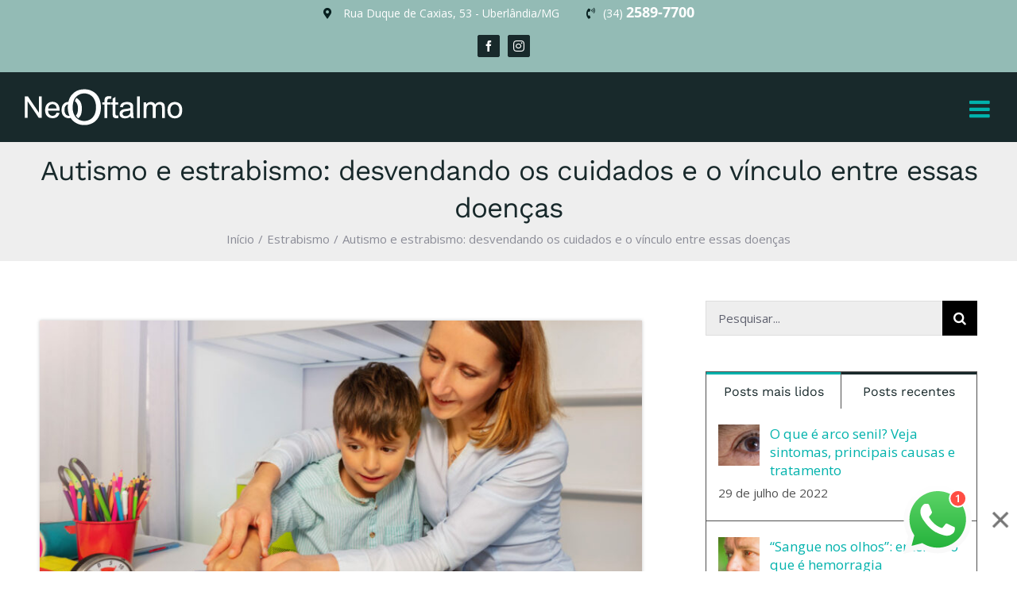

--- FILE ---
content_type: text/html; charset=UTF-8
request_url: https://neooftalmouberlandia.com.br/autismo-e-estrabismo-desvendando-os-cuidados-e-o-vinculo-entre-essas-doencas/
body_size: 25880
content:
<!DOCTYPE html>
<html class="avada-html-layout-wide avada-html-header-position-top" lang="pt-BR" prefix="og: http://ogp.me/ns# fb: http://ogp.me/ns/fb#">
<head>
	<meta http-equiv="X-UA-Compatible" content="IE=edge" />
	<meta http-equiv="Content-Type" content="text/html; charset=utf-8"/>
	<!--INÍCIO Metatag Search Console-->
	<meta name="google-site-verification" content="Yh9DfaKY--NS44EGkv5ZG3ZYJYLURyLpqyAMRfKRqaE" />
	<!--FIM Metatag Search Console-->
	<!--INÍCIO Facebook APP ID Meta-->
	<meta property="fb:app_id" content="618760165722314" />
	<!--FIM Facebook APP ID Meta-->
	<meta name="viewport" content="width=device-width, initial-scale=1" />
	<meta name='robots' content='index, follow, max-image-preview:large, max-snippet:-1, max-video-preview:-1' />
	<style>img:is([sizes="auto" i], [sizes^="auto," i]) { contain-intrinsic-size: 3000px 1500px }</style>
	
<!-- Google Tag Manager for WordPress by gtm4wp.com -->
<script data-cfasync="false" data-pagespeed-no-defer>
	var gtm4wp_datalayer_name = "dataLayer";
	var dataLayer = dataLayer || [];

	const gtm4wp_scrollerscript_debugmode         = false;
	const gtm4wp_scrollerscript_callbacktime      = 100;
	const gtm4wp_scrollerscript_readerlocation    = 150;
	const gtm4wp_scrollerscript_contentelementid  = "content";
	const gtm4wp_scrollerscript_scannertime       = 60;
</script>
<!-- End Google Tag Manager for WordPress by gtm4wp.com -->
	<!-- This site is optimized with the Yoast SEO plugin v26.5 - https://yoast.com/wordpress/plugins/seo/ -->
	<title>Autismo e estrabismo - NeoOftalmo</title>
	<meta name="description" content="O estrabismo é uma doença que afeta a acuidade visual. Porém,a sua incidência pode ser maior entre os portadores de autismo." />
	<link rel="canonical" href="https://neooftalmouberlandia.com.br/autismo-e-estrabismo-desvendando-os-cuidados-e-o-vinculo-entre-essas-doencas/" />
	<meta property="og:locale" content="pt_BR" />
	<meta property="og:type" content="article" />
	<meta property="og:title" content="Autismo e estrabismo - NeoOftalmo" />
	<meta property="og:description" content="O estrabismo é uma doença que afeta a acuidade visual. Porém,a sua incidência pode ser maior entre os portadores de autismo." />
	<meta property="og:url" content="https://neooftalmouberlandia.com.br/autismo-e-estrabismo-desvendando-os-cuidados-e-o-vinculo-entre-essas-doencas/" />
	<meta property="og:site_name" content="NeoOftalmo" />
	<meta property="article:publisher" content="https://www.facebook.com/neo.oftalmoudi/" />
	<meta property="article:published_time" content="2023-12-11T10:00:00+00:00" />
	<meta property="og:image" content="https://neooftalmouberlandia.com.br/wp-content/uploads/2023/12/Blog1_destacada.jpg" />
	<meta property="og:image:width" content="1200" />
	<meta property="og:image:height" content="628" />
	<meta property="og:image:type" content="image/jpeg" />
	<meta name="author" content="NeoOftalmo Clínica Oftalmológica" />
	<meta name="twitter:card" content="summary_large_image" />
	<meta name="twitter:label1" content="Escrito por" />
	<meta name="twitter:data1" content="NeoOftalmo Clínica Oftalmológica" />
	<meta name="twitter:label2" content="Est. tempo de leitura" />
	<meta name="twitter:data2" content="4 minutos" />
	<script type="application/ld+json" class="yoast-schema-graph">{"@context":"https://schema.org","@graph":[{"@type":"Article","@id":"https://neooftalmouberlandia.com.br/autismo-e-estrabismo-desvendando-os-cuidados-e-o-vinculo-entre-essas-doencas/#article","isPartOf":{"@id":"https://neooftalmouberlandia.com.br/autismo-e-estrabismo-desvendando-os-cuidados-e-o-vinculo-entre-essas-doencas/"},"author":{"name":"NeoOftalmo Clínica Oftalmológica","@id":"https://neooftalmouberlandia.com.br/#/schema/person/5a24e16e784edd4545bbc50fc3b1dcf5"},"headline":"Autismo e estrabismo: desvendando os cuidados e o vínculo entre essas doenças","datePublished":"2023-12-11T10:00:00+00:00","mainEntityOfPage":{"@id":"https://neooftalmouberlandia.com.br/autismo-e-estrabismo-desvendando-os-cuidados-e-o-vinculo-entre-essas-doencas/"},"wordCount":690,"commentCount":0,"publisher":{"@id":"https://neooftalmouberlandia.com.br/#organization"},"image":{"@id":"https://neooftalmouberlandia.com.br/autismo-e-estrabismo-desvendando-os-cuidados-e-o-vinculo-entre-essas-doencas/#primaryimage"},"thumbnailUrl":"https://neooftalmouberlandia.com.br/wp-content/uploads/2023/12/Blog1_destacada.jpg","keywords":["autismo","estrabismo"],"articleSection":["Estrabismo"],"inLanguage":"pt-BR","potentialAction":[{"@type":"CommentAction","name":"Comment","target":["https://neooftalmouberlandia.com.br/autismo-e-estrabismo-desvendando-os-cuidados-e-o-vinculo-entre-essas-doencas/#respond"]}]},{"@type":"WebPage","@id":"https://neooftalmouberlandia.com.br/autismo-e-estrabismo-desvendando-os-cuidados-e-o-vinculo-entre-essas-doencas/","url":"https://neooftalmouberlandia.com.br/autismo-e-estrabismo-desvendando-os-cuidados-e-o-vinculo-entre-essas-doencas/","name":"Autismo e estrabismo - NeoOftalmo","isPartOf":{"@id":"https://neooftalmouberlandia.com.br/#website"},"primaryImageOfPage":{"@id":"https://neooftalmouberlandia.com.br/autismo-e-estrabismo-desvendando-os-cuidados-e-o-vinculo-entre-essas-doencas/#primaryimage"},"image":{"@id":"https://neooftalmouberlandia.com.br/autismo-e-estrabismo-desvendando-os-cuidados-e-o-vinculo-entre-essas-doencas/#primaryimage"},"thumbnailUrl":"https://neooftalmouberlandia.com.br/wp-content/uploads/2023/12/Blog1_destacada.jpg","datePublished":"2023-12-11T10:00:00+00:00","description":"O estrabismo é uma doença que afeta a acuidade visual. Porém,a sua incidência pode ser maior entre os portadores de autismo.","breadcrumb":{"@id":"https://neooftalmouberlandia.com.br/autismo-e-estrabismo-desvendando-os-cuidados-e-o-vinculo-entre-essas-doencas/#breadcrumb"},"inLanguage":"pt-BR","potentialAction":[{"@type":"ReadAction","target":["https://neooftalmouberlandia.com.br/autismo-e-estrabismo-desvendando-os-cuidados-e-o-vinculo-entre-essas-doencas/"]}]},{"@type":"ImageObject","inLanguage":"pt-BR","@id":"https://neooftalmouberlandia.com.br/autismo-e-estrabismo-desvendando-os-cuidados-e-o-vinculo-entre-essas-doencas/#primaryimage","url":"https://neooftalmouberlandia.com.br/wp-content/uploads/2023/12/Blog1_destacada.jpg","contentUrl":"https://neooftalmouberlandia.com.br/wp-content/uploads/2023/12/Blog1_destacada.jpg","width":1200,"height":628,"caption":"Autismo e estrabismo: desvendando os cuidados e o vínculo entre essas doenças"},{"@type":"BreadcrumbList","@id":"https://neooftalmouberlandia.com.br/autismo-e-estrabismo-desvendando-os-cuidados-e-o-vinculo-entre-essas-doencas/#breadcrumb","itemListElement":[{"@type":"ListItem","position":1,"name":"Início","item":"https://neooftalmouberlandia.com.br/"},{"@type":"ListItem","position":2,"name":"Autismo e estrabismo: desvendando os cuidados e o vínculo entre essas doenças"}]},{"@type":"WebSite","@id":"https://neooftalmouberlandia.com.br/#website","url":"https://neooftalmouberlandia.com.br/","name":"NeoOftalmo","description":"Clínica Oftalmológica em Uberlândia","publisher":{"@id":"https://neooftalmouberlandia.com.br/#organization"},"potentialAction":[{"@type":"SearchAction","target":{"@type":"EntryPoint","urlTemplate":"https://neooftalmouberlandia.com.br/?s={search_term_string}"},"query-input":{"@type":"PropertyValueSpecification","valueRequired":true,"valueName":"search_term_string"}}],"inLanguage":"pt-BR"},{"@type":"Organization","@id":"https://neooftalmouberlandia.com.br/#organization","name":"NeoOftalmo","url":"https://neooftalmouberlandia.com.br/","logo":{"@type":"ImageObject","inLanguage":"pt-BR","@id":"https://neooftalmouberlandia.com.br/#/schema/logo/image/","url":"https://neooftalmouberlandia.com.br/wp-content/uploads/2020/03/neooftalmo-logo.jpg","contentUrl":"https://neooftalmouberlandia.com.br/wp-content/uploads/2020/03/neooftalmo-logo.jpg","width":1200,"height":1200,"caption":"NeoOftalmo"},"image":{"@id":"https://neooftalmouberlandia.com.br/#/schema/logo/image/"},"sameAs":["https://www.facebook.com/neo.oftalmoudi/","https://www.instagram.com/neo.oftalmoudi/"]},{"@type":"Person","@id":"https://neooftalmouberlandia.com.br/#/schema/person/5a24e16e784edd4545bbc50fc3b1dcf5","name":"NeoOftalmo Clínica Oftalmológica","image":{"@type":"ImageObject","inLanguage":"pt-BR","@id":"https://neooftalmouberlandia.com.br/#/schema/person/image/","url":"https://secure.gravatar.com/avatar/730a8cb397f9752950ad4e6580cbfa616d9a3a6c4471d35784d45e16afe3aa1f?s=96&d=mm&r=g","contentUrl":"https://secure.gravatar.com/avatar/730a8cb397f9752950ad4e6580cbfa616d9a3a6c4471d35784d45e16afe3aa1f?s=96&d=mm&r=g","caption":"NeoOftalmo Clínica Oftalmológica"},"sameAs":["https://neooftalmouberlandia.com.br/"]}]}</script>
	<!-- / Yoast SEO plugin. -->


<link rel="amphtml" href="https://neooftalmouberlandia.com.br/autismo-e-estrabismo-desvendando-os-cuidados-e-o-vinculo-entre-essas-doencas/amp/" /><meta name="generator" content="AMP for WP 1.1.9"/><link rel="alternate" type="application/rss+xml" title="Feed para NeoOftalmo &raquo;" href="https://neooftalmouberlandia.com.br/feed/" />
<link rel="alternate" type="application/rss+xml" title="Feed de comentários para NeoOftalmo &raquo;" href="https://neooftalmouberlandia.com.br/comments/feed/" />
					<link rel="shortcut icon" href="https://neooftalmouberlandia.com.br/wp-content/uploads/2020/03/neooftalmo-favicon-32x32px.png" type="image/x-icon" />
		
					<!-- For iPhone -->
			<link rel="apple-touch-icon" href="https://neooftalmouberlandia.com.br/wp-content/uploads/2020/03/neooftalmo-favicon-57x57px.png">
		
					<!-- For iPhone Retina display -->
			<link rel="apple-touch-icon" sizes="180x180" href="https://neooftalmouberlandia.com.br/wp-content/uploads/2020/03/neooftalmo-favicon-114x114px.png">
		
					<!-- For iPad -->
			<link rel="apple-touch-icon" sizes="152x152" href="https://neooftalmouberlandia.com.br/wp-content/uploads/2020/03/neooftalmo-favicon-72x72px.png">
		
					<!-- For iPad Retina display -->
			<link rel="apple-touch-icon" sizes="167x167" href="https://neooftalmouberlandia.com.br/wp-content/uploads/2020/03/neooftalmo-favicon-144x144px.png">
		
		<link rel="alternate" type="application/rss+xml" title="Feed de comentários para NeoOftalmo &raquo; Autismo e estrabismo: desvendando os cuidados e o vínculo entre essas doenças" href="https://neooftalmouberlandia.com.br/autismo-e-estrabismo-desvendando-os-cuidados-e-o-vinculo-entre-essas-doencas/feed/" />

		<meta property="og:title" content="Autismo e estrabismo: desvendando os cuidados e o vínculo entre essas doenças"/>
		<meta property="og:type" content="article"/>
		<meta property="og:url" content="https://neooftalmouberlandia.com.br/autismo-e-estrabismo-desvendando-os-cuidados-e-o-vinculo-entre-essas-doencas/"/>
		<meta property="og:site_name" content="NeoOftalmo"/>
		<meta property="og:description" content="O estrabismo é uma doença que afeta a acuidade visual e também a aparência dos pacientes. Porém, o que muitos não sabem, é que a sua incidência pode ser maior entre os portadores de autismo. Estudos americanos já confirmaram que a probabilidade de autistas desenvolverem alguma doença oftalmológica é 10% maior. Descubra tratamentos"/>

									<meta property="og:image" content="https://neooftalmouberlandia.com.br/wp-content/uploads/2023/12/Blog1_destacada.jpg"/>
							<link rel='stylesheet' id='pt-cv-public-style-css' href='https://neooftalmouberlandia.com.br/wp-content/plugins/content-views-query-and-display-post-page/public/assets/css/cv.css?ver=4.2.1' type='text/css' media='all' />
<style id='classic-theme-styles-inline-css' type='text/css'>
/*! This file is auto-generated */
.wp-block-button__link{color:#fff;background-color:#32373c;border-radius:9999px;box-shadow:none;text-decoration:none;padding:calc(.667em + 2px) calc(1.333em + 2px);font-size:1.125em}.wp-block-file__button{background:#32373c;color:#fff;text-decoration:none}
</style>
<style id='global-styles-inline-css' type='text/css'>
:root{--wp--preset--aspect-ratio--square: 1;--wp--preset--aspect-ratio--4-3: 4/3;--wp--preset--aspect-ratio--3-4: 3/4;--wp--preset--aspect-ratio--3-2: 3/2;--wp--preset--aspect-ratio--2-3: 2/3;--wp--preset--aspect-ratio--16-9: 16/9;--wp--preset--aspect-ratio--9-16: 9/16;--wp--preset--color--black: #000000;--wp--preset--color--cyan-bluish-gray: #abb8c3;--wp--preset--color--white: #ffffff;--wp--preset--color--pale-pink: #f78da7;--wp--preset--color--vivid-red: #cf2e2e;--wp--preset--color--luminous-vivid-orange: #ff6900;--wp--preset--color--luminous-vivid-amber: #fcb900;--wp--preset--color--light-green-cyan: #7bdcb5;--wp--preset--color--vivid-green-cyan: #00d084;--wp--preset--color--pale-cyan-blue: #8ed1fc;--wp--preset--color--vivid-cyan-blue: #0693e3;--wp--preset--color--vivid-purple: #9b51e0;--wp--preset--gradient--vivid-cyan-blue-to-vivid-purple: linear-gradient(135deg,rgba(6,147,227,1) 0%,rgb(155,81,224) 100%);--wp--preset--gradient--light-green-cyan-to-vivid-green-cyan: linear-gradient(135deg,rgb(122,220,180) 0%,rgb(0,208,130) 100%);--wp--preset--gradient--luminous-vivid-amber-to-luminous-vivid-orange: linear-gradient(135deg,rgba(252,185,0,1) 0%,rgba(255,105,0,1) 100%);--wp--preset--gradient--luminous-vivid-orange-to-vivid-red: linear-gradient(135deg,rgba(255,105,0,1) 0%,rgb(207,46,46) 100%);--wp--preset--gradient--very-light-gray-to-cyan-bluish-gray: linear-gradient(135deg,rgb(238,238,238) 0%,rgb(169,184,195) 100%);--wp--preset--gradient--cool-to-warm-spectrum: linear-gradient(135deg,rgb(74,234,220) 0%,rgb(151,120,209) 20%,rgb(207,42,186) 40%,rgb(238,44,130) 60%,rgb(251,105,98) 80%,rgb(254,248,76) 100%);--wp--preset--gradient--blush-light-purple: linear-gradient(135deg,rgb(255,206,236) 0%,rgb(152,150,240) 100%);--wp--preset--gradient--blush-bordeaux: linear-gradient(135deg,rgb(254,205,165) 0%,rgb(254,45,45) 50%,rgb(107,0,62) 100%);--wp--preset--gradient--luminous-dusk: linear-gradient(135deg,rgb(255,203,112) 0%,rgb(199,81,192) 50%,rgb(65,88,208) 100%);--wp--preset--gradient--pale-ocean: linear-gradient(135deg,rgb(255,245,203) 0%,rgb(182,227,212) 50%,rgb(51,167,181) 100%);--wp--preset--gradient--electric-grass: linear-gradient(135deg,rgb(202,248,128) 0%,rgb(113,206,126) 100%);--wp--preset--gradient--midnight: linear-gradient(135deg,rgb(2,3,129) 0%,rgb(40,116,252) 100%);--wp--preset--font-size--small: 12.75px;--wp--preset--font-size--medium: 20px;--wp--preset--font-size--large: 25.5px;--wp--preset--font-size--x-large: 42px;--wp--preset--font-size--normal: 17px;--wp--preset--font-size--xlarge: 34px;--wp--preset--font-size--huge: 51px;--wp--preset--spacing--20: 0.44rem;--wp--preset--spacing--30: 0.67rem;--wp--preset--spacing--40: 1rem;--wp--preset--spacing--50: 1.5rem;--wp--preset--spacing--60: 2.25rem;--wp--preset--spacing--70: 3.38rem;--wp--preset--spacing--80: 5.06rem;--wp--preset--shadow--natural: 6px 6px 9px rgba(0, 0, 0, 0.2);--wp--preset--shadow--deep: 12px 12px 50px rgba(0, 0, 0, 0.4);--wp--preset--shadow--sharp: 6px 6px 0px rgba(0, 0, 0, 0.2);--wp--preset--shadow--outlined: 6px 6px 0px -3px rgba(255, 255, 255, 1), 6px 6px rgba(0, 0, 0, 1);--wp--preset--shadow--crisp: 6px 6px 0px rgba(0, 0, 0, 1);}:where(.is-layout-flex){gap: 0.5em;}:where(.is-layout-grid){gap: 0.5em;}body .is-layout-flex{display: flex;}.is-layout-flex{flex-wrap: wrap;align-items: center;}.is-layout-flex > :is(*, div){margin: 0;}body .is-layout-grid{display: grid;}.is-layout-grid > :is(*, div){margin: 0;}:where(.wp-block-columns.is-layout-flex){gap: 2em;}:where(.wp-block-columns.is-layout-grid){gap: 2em;}:where(.wp-block-post-template.is-layout-flex){gap: 1.25em;}:where(.wp-block-post-template.is-layout-grid){gap: 1.25em;}.has-black-color{color: var(--wp--preset--color--black) !important;}.has-cyan-bluish-gray-color{color: var(--wp--preset--color--cyan-bluish-gray) !important;}.has-white-color{color: var(--wp--preset--color--white) !important;}.has-pale-pink-color{color: var(--wp--preset--color--pale-pink) !important;}.has-vivid-red-color{color: var(--wp--preset--color--vivid-red) !important;}.has-luminous-vivid-orange-color{color: var(--wp--preset--color--luminous-vivid-orange) !important;}.has-luminous-vivid-amber-color{color: var(--wp--preset--color--luminous-vivid-amber) !important;}.has-light-green-cyan-color{color: var(--wp--preset--color--light-green-cyan) !important;}.has-vivid-green-cyan-color{color: var(--wp--preset--color--vivid-green-cyan) !important;}.has-pale-cyan-blue-color{color: var(--wp--preset--color--pale-cyan-blue) !important;}.has-vivid-cyan-blue-color{color: var(--wp--preset--color--vivid-cyan-blue) !important;}.has-vivid-purple-color{color: var(--wp--preset--color--vivid-purple) !important;}.has-black-background-color{background-color: var(--wp--preset--color--black) !important;}.has-cyan-bluish-gray-background-color{background-color: var(--wp--preset--color--cyan-bluish-gray) !important;}.has-white-background-color{background-color: var(--wp--preset--color--white) !important;}.has-pale-pink-background-color{background-color: var(--wp--preset--color--pale-pink) !important;}.has-vivid-red-background-color{background-color: var(--wp--preset--color--vivid-red) !important;}.has-luminous-vivid-orange-background-color{background-color: var(--wp--preset--color--luminous-vivid-orange) !important;}.has-luminous-vivid-amber-background-color{background-color: var(--wp--preset--color--luminous-vivid-amber) !important;}.has-light-green-cyan-background-color{background-color: var(--wp--preset--color--light-green-cyan) !important;}.has-vivid-green-cyan-background-color{background-color: var(--wp--preset--color--vivid-green-cyan) !important;}.has-pale-cyan-blue-background-color{background-color: var(--wp--preset--color--pale-cyan-blue) !important;}.has-vivid-cyan-blue-background-color{background-color: var(--wp--preset--color--vivid-cyan-blue) !important;}.has-vivid-purple-background-color{background-color: var(--wp--preset--color--vivid-purple) !important;}.has-black-border-color{border-color: var(--wp--preset--color--black) !important;}.has-cyan-bluish-gray-border-color{border-color: var(--wp--preset--color--cyan-bluish-gray) !important;}.has-white-border-color{border-color: var(--wp--preset--color--white) !important;}.has-pale-pink-border-color{border-color: var(--wp--preset--color--pale-pink) !important;}.has-vivid-red-border-color{border-color: var(--wp--preset--color--vivid-red) !important;}.has-luminous-vivid-orange-border-color{border-color: var(--wp--preset--color--luminous-vivid-orange) !important;}.has-luminous-vivid-amber-border-color{border-color: var(--wp--preset--color--luminous-vivid-amber) !important;}.has-light-green-cyan-border-color{border-color: var(--wp--preset--color--light-green-cyan) !important;}.has-vivid-green-cyan-border-color{border-color: var(--wp--preset--color--vivid-green-cyan) !important;}.has-pale-cyan-blue-border-color{border-color: var(--wp--preset--color--pale-cyan-blue) !important;}.has-vivid-cyan-blue-border-color{border-color: var(--wp--preset--color--vivid-cyan-blue) !important;}.has-vivid-purple-border-color{border-color: var(--wp--preset--color--vivid-purple) !important;}.has-vivid-cyan-blue-to-vivid-purple-gradient-background{background: var(--wp--preset--gradient--vivid-cyan-blue-to-vivid-purple) !important;}.has-light-green-cyan-to-vivid-green-cyan-gradient-background{background: var(--wp--preset--gradient--light-green-cyan-to-vivid-green-cyan) !important;}.has-luminous-vivid-amber-to-luminous-vivid-orange-gradient-background{background: var(--wp--preset--gradient--luminous-vivid-amber-to-luminous-vivid-orange) !important;}.has-luminous-vivid-orange-to-vivid-red-gradient-background{background: var(--wp--preset--gradient--luminous-vivid-orange-to-vivid-red) !important;}.has-very-light-gray-to-cyan-bluish-gray-gradient-background{background: var(--wp--preset--gradient--very-light-gray-to-cyan-bluish-gray) !important;}.has-cool-to-warm-spectrum-gradient-background{background: var(--wp--preset--gradient--cool-to-warm-spectrum) !important;}.has-blush-light-purple-gradient-background{background: var(--wp--preset--gradient--blush-light-purple) !important;}.has-blush-bordeaux-gradient-background{background: var(--wp--preset--gradient--blush-bordeaux) !important;}.has-luminous-dusk-gradient-background{background: var(--wp--preset--gradient--luminous-dusk) !important;}.has-pale-ocean-gradient-background{background: var(--wp--preset--gradient--pale-ocean) !important;}.has-electric-grass-gradient-background{background: var(--wp--preset--gradient--electric-grass) !important;}.has-midnight-gradient-background{background: var(--wp--preset--gradient--midnight) !important;}.has-small-font-size{font-size: var(--wp--preset--font-size--small) !important;}.has-medium-font-size{font-size: var(--wp--preset--font-size--medium) !important;}.has-large-font-size{font-size: var(--wp--preset--font-size--large) !important;}.has-x-large-font-size{font-size: var(--wp--preset--font-size--x-large) !important;}
:where(.wp-block-post-template.is-layout-flex){gap: 1.25em;}:where(.wp-block-post-template.is-layout-grid){gap: 1.25em;}
:where(.wp-block-columns.is-layout-flex){gap: 2em;}:where(.wp-block-columns.is-layout-grid){gap: 2em;}
:root :where(.wp-block-pullquote){font-size: 1.5em;line-height: 1.6;}
</style>
<link rel='stylesheet' id='fusion-dynamic-css-css' href='https://neooftalmouberlandia.com.br/wp-content/uploads/fusion-styles/405c827cafc1ec7d088bc71620d2fed3.min.css?ver=3.6.1' type='text/css' media='all' />
<script type="text/javascript" src="https://neooftalmouberlandia.com.br/wp-includes/js/jquery/jquery.min.js?ver=3.7.1" id="jquery-core-js"></script>
<script type="text/javascript" src="https://neooftalmouberlandia.com.br/wp-content/plugins/duracelltomi-google-tag-manager/dist/js/analytics-talk-content-tracking.js?ver=1.22.2" id="gtm4wp-scroll-tracking-js"></script>
<link rel="https://api.w.org/" href="https://neooftalmouberlandia.com.br/wp-json/" /><link rel="alternate" title="JSON" type="application/json" href="https://neooftalmouberlandia.com.br/wp-json/wp/v2/posts/3633" /><link rel="EditURI" type="application/rsd+xml" title="RSD" href="https://neooftalmouberlandia.com.br/xmlrpc.php?rsd" />
<link rel="alternate" title="oEmbed (JSON)" type="application/json+oembed" href="https://neooftalmouberlandia.com.br/wp-json/oembed/1.0/embed?url=https%3A%2F%2Fneooftalmouberlandia.com.br%2Fautismo-e-estrabismo-desvendando-os-cuidados-e-o-vinculo-entre-essas-doencas%2F" />
<link rel="alternate" title="oEmbed (XML)" type="text/xml+oembed" href="https://neooftalmouberlandia.com.br/wp-json/oembed/1.0/embed?url=https%3A%2F%2Fneooftalmouberlandia.com.br%2Fautismo-e-estrabismo-desvendando-os-cuidados-e-o-vinculo-entre-essas-doencas%2F&#038;format=xml" />

<!-- Google Tag Manager for WordPress by gtm4wp.com -->
<!-- GTM Container placement set to manual -->
<script data-cfasync="false" data-pagespeed-no-defer type="text/javascript">
	var dataLayer_content = {"pageTitle":"Autismo e estrabismo - NeoOftalmo","pagePostType":"post","pagePostType2":"single-post","pageCategory":["estrabismo"],"pageAttributes":["autismo","estrabismo"],"pagePostAuthor":"NeoOftalmo Clínica Oftalmológica","browserName":"","browserVersion":"","browserEngineName":"","browserEngineVersion":"","osName":"","osVersion":"","deviceType":"bot","deviceManufacturer":"","deviceModel":"","postFormat":"standard"};
	dataLayer.push( dataLayer_content );
</script>
<script data-cfasync="false" data-pagespeed-no-defer type="text/javascript">
(function(w,d,s,l,i){w[l]=w[l]||[];w[l].push({'gtm.start':
new Date().getTime(),event:'gtm.js'});var f=d.getElementsByTagName(s)[0],
j=d.createElement(s),dl=l!='dataLayer'?'&l='+l:'';j.async=true;j.src=
'//www.googletagmanager.com/gtm.js?id='+i+dl;f.parentNode.insertBefore(j,f);
})(window,document,'script','dataLayer','GTM-MWRK3GR');
</script>
<!-- End Google Tag Manager for WordPress by gtm4wp.com --><link rel="preload" href="https://neooftalmouberlandia.com.br/wp-content/themes/Avada/includes/lib/assets/fonts/icomoon/awb-icons.woff" as="font" type="font/woff" crossorigin><link rel="preload" href="//neooftalmouberlandia.com.br/wp-content/themes/Avada/includes/lib/assets/fonts/fontawesome/webfonts/fa-brands-400.woff2" as="font" type="font/woff2" crossorigin><link rel="preload" href="//neooftalmouberlandia.com.br/wp-content/themes/Avada/includes/lib/assets/fonts/fontawesome/webfonts/fa-regular-400.woff2" as="font" type="font/woff2" crossorigin><link rel="preload" href="//neooftalmouberlandia.com.br/wp-content/themes/Avada/includes/lib/assets/fonts/fontawesome/webfonts/fa-solid-900.woff2" as="font" type="font/woff2" crossorigin><link rel="preload" href="https://neooftalmouberlandia.com.br/wp-content/uploads/fusion-gfonts/memtYaGs126MiZpBA-UFUIcVXSCEkx2cmqvXlWqWtE6F15M.woff2" as="font" type="font/woff2" crossorigin><link rel="preload" href="https://neooftalmouberlandia.com.br/wp-content/uploads/fusion-gfonts/memtYaGs126MiZpBA-UFUIcVXSCEkx2cmqvXlWqWvU6F15M.woff2" as="font" type="font/woff2" crossorigin><link rel="preload" href="https://neooftalmouberlandia.com.br/wp-content/uploads/fusion-gfonts/memtYaGs126MiZpBA-UFUIcVXSCEkx2cmqvXlWqWtU6F15M.woff2" as="font" type="font/woff2" crossorigin><link rel="preload" href="https://neooftalmouberlandia.com.br/wp-content/uploads/fusion-gfonts/memtYaGs126MiZpBA-UFUIcVXSCEkx2cmqvXlWqWuk6F15M.woff2" as="font" type="font/woff2" crossorigin><link rel="preload" href="https://neooftalmouberlandia.com.br/wp-content/uploads/fusion-gfonts/memtYaGs126MiZpBA-UFUIcVXSCEkx2cmqvXlWqWu06F15M.woff2" as="font" type="font/woff2" crossorigin><link rel="preload" href="https://neooftalmouberlandia.com.br/wp-content/uploads/fusion-gfonts/memtYaGs126MiZpBA-UFUIcVXSCEkx2cmqvXlWqWxU6F15M.woff2" as="font" type="font/woff2" crossorigin><link rel="preload" href="https://neooftalmouberlandia.com.br/wp-content/uploads/fusion-gfonts/memtYaGs126MiZpBA-UFUIcVXSCEkx2cmqvXlWqW106F15M.woff2" as="font" type="font/woff2" crossorigin><link rel="preload" href="https://neooftalmouberlandia.com.br/wp-content/uploads/fusion-gfonts/memtYaGs126MiZpBA-UFUIcVXSCEkx2cmqvXlWqWtk6F15M.woff2" as="font" type="font/woff2" crossorigin><link rel="preload" href="https://neooftalmouberlandia.com.br/wp-content/uploads/fusion-gfonts/memtYaGs126MiZpBA-UFUIcVXSCEkx2cmqvXlWqWt06F15M.woff2" as="font" type="font/woff2" crossorigin><link rel="preload" href="https://neooftalmouberlandia.com.br/wp-content/uploads/fusion-gfonts/memtYaGs126MiZpBA-UFUIcVXSCEkx2cmqvXlWqWuU6F.woff2" as="font" type="font/woff2" crossorigin><link rel="preload" href="https://neooftalmouberlandia.com.br/wp-content/uploads/fusion-gfonts/memtYaGs126MiZpBA-UFUIcVXSCEkx2cmqvXlWqWtE6F15M.woff2" as="font" type="font/woff2" crossorigin><link rel="preload" href="https://neooftalmouberlandia.com.br/wp-content/uploads/fusion-gfonts/memtYaGs126MiZpBA-UFUIcVXSCEkx2cmqvXlWqWvU6F15M.woff2" as="font" type="font/woff2" crossorigin><link rel="preload" href="https://neooftalmouberlandia.com.br/wp-content/uploads/fusion-gfonts/memtYaGs126MiZpBA-UFUIcVXSCEkx2cmqvXlWqWtU6F15M.woff2" as="font" type="font/woff2" crossorigin><link rel="preload" href="https://neooftalmouberlandia.com.br/wp-content/uploads/fusion-gfonts/memtYaGs126MiZpBA-UFUIcVXSCEkx2cmqvXlWqWuk6F15M.woff2" as="font" type="font/woff2" crossorigin><link rel="preload" href="https://neooftalmouberlandia.com.br/wp-content/uploads/fusion-gfonts/memtYaGs126MiZpBA-UFUIcVXSCEkx2cmqvXlWqWu06F15M.woff2" as="font" type="font/woff2" crossorigin><link rel="preload" href="https://neooftalmouberlandia.com.br/wp-content/uploads/fusion-gfonts/memtYaGs126MiZpBA-UFUIcVXSCEkx2cmqvXlWqWxU6F15M.woff2" as="font" type="font/woff2" crossorigin><link rel="preload" href="https://neooftalmouberlandia.com.br/wp-content/uploads/fusion-gfonts/memtYaGs126MiZpBA-UFUIcVXSCEkx2cmqvXlWqW106F15M.woff2" as="font" type="font/woff2" crossorigin><link rel="preload" href="https://neooftalmouberlandia.com.br/wp-content/uploads/fusion-gfonts/memtYaGs126MiZpBA-UFUIcVXSCEkx2cmqvXlWqWtk6F15M.woff2" as="font" type="font/woff2" crossorigin><link rel="preload" href="https://neooftalmouberlandia.com.br/wp-content/uploads/fusion-gfonts/memtYaGs126MiZpBA-UFUIcVXSCEkx2cmqvXlWqWt06F15M.woff2" as="font" type="font/woff2" crossorigin><link rel="preload" href="https://neooftalmouberlandia.com.br/wp-content/uploads/fusion-gfonts/memtYaGs126MiZpBA-UFUIcVXSCEkx2cmqvXlWqWuU6F.woff2" as="font" type="font/woff2" crossorigin><link rel="preload" href="https://neooftalmouberlandia.com.br/wp-content/uploads/fusion-gfonts/memvYaGs126MiZpBA-UvWbX2vVnXBbObj2OVTSKmu1aB.woff2" as="font" type="font/woff2" crossorigin><link rel="preload" href="https://neooftalmouberlandia.com.br/wp-content/uploads/fusion-gfonts/memvYaGs126MiZpBA-UvWbX2vVnXBbObj2OVTSumu1aB.woff2" as="font" type="font/woff2" crossorigin><link rel="preload" href="https://neooftalmouberlandia.com.br/wp-content/uploads/fusion-gfonts/memvYaGs126MiZpBA-UvWbX2vVnXBbObj2OVTSOmu1aB.woff2" as="font" type="font/woff2" crossorigin><link rel="preload" href="https://neooftalmouberlandia.com.br/wp-content/uploads/fusion-gfonts/memvYaGs126MiZpBA-UvWbX2vVnXBbObj2OVTSymu1aB.woff2" as="font" type="font/woff2" crossorigin><link rel="preload" href="https://neooftalmouberlandia.com.br/wp-content/uploads/fusion-gfonts/memvYaGs126MiZpBA-UvWbX2vVnXBbObj2OVTS2mu1aB.woff2" as="font" type="font/woff2" crossorigin><link rel="preload" href="https://neooftalmouberlandia.com.br/wp-content/uploads/fusion-gfonts/memvYaGs126MiZpBA-UvWbX2vVnXBbObj2OVTVOmu1aB.woff2" as="font" type="font/woff2" crossorigin><link rel="preload" href="https://neooftalmouberlandia.com.br/wp-content/uploads/fusion-gfonts/memvYaGs126MiZpBA-UvWbX2vVnXBbObj2OVTUGmu1aB.woff2" as="font" type="font/woff2" crossorigin><link rel="preload" href="https://neooftalmouberlandia.com.br/wp-content/uploads/fusion-gfonts/memvYaGs126MiZpBA-UvWbX2vVnXBbObj2OVTSCmu1aB.woff2" as="font" type="font/woff2" crossorigin><link rel="preload" href="https://neooftalmouberlandia.com.br/wp-content/uploads/fusion-gfonts/memvYaGs126MiZpBA-UvWbX2vVnXBbObj2OVTSGmu1aB.woff2" as="font" type="font/woff2" crossorigin><link rel="preload" href="https://neooftalmouberlandia.com.br/wp-content/uploads/fusion-gfonts/memvYaGs126MiZpBA-UvWbX2vVnXBbObj2OVTS-muw.woff2" as="font" type="font/woff2" crossorigin><link rel="preload" href="https://neooftalmouberlandia.com.br/wp-content/uploads/fusion-gfonts/memvYaGs126MiZpBA-UvWbX2vVnXBbObj2OVTSKmu1aB.woff2" as="font" type="font/woff2" crossorigin><link rel="preload" href="https://neooftalmouberlandia.com.br/wp-content/uploads/fusion-gfonts/memvYaGs126MiZpBA-UvWbX2vVnXBbObj2OVTSumu1aB.woff2" as="font" type="font/woff2" crossorigin><link rel="preload" href="https://neooftalmouberlandia.com.br/wp-content/uploads/fusion-gfonts/memvYaGs126MiZpBA-UvWbX2vVnXBbObj2OVTSOmu1aB.woff2" as="font" type="font/woff2" crossorigin><link rel="preload" href="https://neooftalmouberlandia.com.br/wp-content/uploads/fusion-gfonts/memvYaGs126MiZpBA-UvWbX2vVnXBbObj2OVTSymu1aB.woff2" as="font" type="font/woff2" crossorigin><link rel="preload" href="https://neooftalmouberlandia.com.br/wp-content/uploads/fusion-gfonts/memvYaGs126MiZpBA-UvWbX2vVnXBbObj2OVTS2mu1aB.woff2" as="font" type="font/woff2" crossorigin><link rel="preload" href="https://neooftalmouberlandia.com.br/wp-content/uploads/fusion-gfonts/memvYaGs126MiZpBA-UvWbX2vVnXBbObj2OVTVOmu1aB.woff2" as="font" type="font/woff2" crossorigin><link rel="preload" href="https://neooftalmouberlandia.com.br/wp-content/uploads/fusion-gfonts/memvYaGs126MiZpBA-UvWbX2vVnXBbObj2OVTUGmu1aB.woff2" as="font" type="font/woff2" crossorigin><link rel="preload" href="https://neooftalmouberlandia.com.br/wp-content/uploads/fusion-gfonts/memvYaGs126MiZpBA-UvWbX2vVnXBbObj2OVTSCmu1aB.woff2" as="font" type="font/woff2" crossorigin><link rel="preload" href="https://neooftalmouberlandia.com.br/wp-content/uploads/fusion-gfonts/memvYaGs126MiZpBA-UvWbX2vVnXBbObj2OVTSGmu1aB.woff2" as="font" type="font/woff2" crossorigin><link rel="preload" href="https://neooftalmouberlandia.com.br/wp-content/uploads/fusion-gfonts/memvYaGs126MiZpBA-UvWbX2vVnXBbObj2OVTS-muw.woff2" as="font" type="font/woff2" crossorigin><link rel="preload" href="https://neooftalmouberlandia.com.br/wp-content/uploads/fusion-gfonts/QGYqz_wNahGAdqQ43Rh_eZDkv_1w4A.woff2" as="font" type="font/woff2" crossorigin><link rel="preload" href="https://neooftalmouberlandia.com.br/wp-content/uploads/fusion-gfonts/QGYqz_wNahGAdqQ43Rh_eZDlv_1w4A.woff2" as="font" type="font/woff2" crossorigin><link rel="preload" href="https://neooftalmouberlandia.com.br/wp-content/uploads/fusion-gfonts/QGYqz_wNahGAdqQ43Rh_eZDrv_0.woff2" as="font" type="font/woff2" crossorigin><link rel="preload" href="https://neooftalmouberlandia.com.br/wp-content/uploads/fusion-gfonts/QGYqz_wNahGAdqQ43Rh_eZDkv_1w4A.woff2" as="font" type="font/woff2" crossorigin><link rel="preload" href="https://neooftalmouberlandia.com.br/wp-content/uploads/fusion-gfonts/QGYqz_wNahGAdqQ43Rh_eZDlv_1w4A.woff2" as="font" type="font/woff2" crossorigin><link rel="preload" href="https://neooftalmouberlandia.com.br/wp-content/uploads/fusion-gfonts/QGYqz_wNahGAdqQ43Rh_eZDrv_0.woff2" as="font" type="font/woff2" crossorigin><link rel="preload" href="https://neooftalmouberlandia.com.br/wp-content/uploads/fusion-gfonts/QGYqz_wNahGAdqQ43Rh_eZDkv_1w4A.woff2" as="font" type="font/woff2" crossorigin><link rel="preload" href="https://neooftalmouberlandia.com.br/wp-content/uploads/fusion-gfonts/QGYqz_wNahGAdqQ43Rh_eZDlv_1w4A.woff2" as="font" type="font/woff2" crossorigin><link rel="preload" href="https://neooftalmouberlandia.com.br/wp-content/uploads/fusion-gfonts/QGYqz_wNahGAdqQ43Rh_eZDrv_0.woff2" as="font" type="font/woff2" crossorigin><link rel="preload" href="https://neooftalmouberlandia.com.br/wp-content/uploads/fusion-gfonts/QGYsz_wNahGAdqQ43Rh_c6Dpp_k.woff2" as="font" type="font/woff2" crossorigin><link rel="preload" href="https://neooftalmouberlandia.com.br/wp-content/uploads/fusion-gfonts/QGYsz_wNahGAdqQ43Rh_cqDpp_k.woff2" as="font" type="font/woff2" crossorigin><link rel="preload" href="https://neooftalmouberlandia.com.br/wp-content/uploads/fusion-gfonts/QGYsz_wNahGAdqQ43Rh_fKDp.woff2" as="font" type="font/woff2" crossorigin><link rel="preload" href="https://neooftalmouberlandia.com.br/wp-content/uploads/fusion-gfonts/QGYsz_wNahGAdqQ43Rh_c6Dpp_k.woff2" as="font" type="font/woff2" crossorigin><link rel="preload" href="https://neooftalmouberlandia.com.br/wp-content/uploads/fusion-gfonts/QGYsz_wNahGAdqQ43Rh_cqDpp_k.woff2" as="font" type="font/woff2" crossorigin><link rel="preload" href="https://neooftalmouberlandia.com.br/wp-content/uploads/fusion-gfonts/QGYsz_wNahGAdqQ43Rh_fKDp.woff2" as="font" type="font/woff2" crossorigin><link rel="preload" href="https://neooftalmouberlandia.com.br/wp-content/uploads/fusion-gfonts/QGYsz_wNahGAdqQ43Rh_c6Dpp_k.woff2" as="font" type="font/woff2" crossorigin><link rel="preload" href="https://neooftalmouberlandia.com.br/wp-content/uploads/fusion-gfonts/QGYsz_wNahGAdqQ43Rh_cqDpp_k.woff2" as="font" type="font/woff2" crossorigin><link rel="preload" href="https://neooftalmouberlandia.com.br/wp-content/uploads/fusion-gfonts/QGYsz_wNahGAdqQ43Rh_fKDp.woff2" as="font" type="font/woff2" crossorigin><style type="text/css" id="css-fb-visibility">@media screen and (max-width: 640px){.fusion-no-small-visibility{display:none !important;}body:not(.fusion-builder-ui-wireframe) .sm-text-align-center{text-align:center !important;}body:not(.fusion-builder-ui-wireframe) .sm-text-align-left{text-align:left !important;}body:not(.fusion-builder-ui-wireframe) .sm-text-align-right{text-align:right !important;}body:not(.fusion-builder-ui-wireframe) .sm-flex-align-center{justify-content:center !important;}body:not(.fusion-builder-ui-wireframe) .sm-flex-align-flex-start{justify-content:flex-start !important;}body:not(.fusion-builder-ui-wireframe) .sm-flex-align-flex-end{justify-content:flex-end !important;}body:not(.fusion-builder-ui-wireframe) .sm-mx-auto{margin-left:auto !important;margin-right:auto !important;}body:not(.fusion-builder-ui-wireframe) .sm-ml-auto{margin-left:auto !important;}body:not(.fusion-builder-ui-wireframe) .sm-mr-auto{margin-right:auto !important;}body:not(.fusion-builder-ui-wireframe) .fusion-absolute-position-small{position:absolute;top:auto;width:100%;}}@media screen and (min-width: 641px) and (max-width: 1024px){.fusion-no-medium-visibility{display:none !important;}body:not(.fusion-builder-ui-wireframe) .md-text-align-center{text-align:center !important;}body:not(.fusion-builder-ui-wireframe) .md-text-align-left{text-align:left !important;}body:not(.fusion-builder-ui-wireframe) .md-text-align-right{text-align:right !important;}body:not(.fusion-builder-ui-wireframe) .md-flex-align-center{justify-content:center !important;}body:not(.fusion-builder-ui-wireframe) .md-flex-align-flex-start{justify-content:flex-start !important;}body:not(.fusion-builder-ui-wireframe) .md-flex-align-flex-end{justify-content:flex-end !important;}body:not(.fusion-builder-ui-wireframe) .md-mx-auto{margin-left:auto !important;margin-right:auto !important;}body:not(.fusion-builder-ui-wireframe) .md-ml-auto{margin-left:auto !important;}body:not(.fusion-builder-ui-wireframe) .md-mr-auto{margin-right:auto !important;}body:not(.fusion-builder-ui-wireframe) .fusion-absolute-position-medium{position:absolute;top:auto;width:100%;}}@media screen and (min-width: 1025px){.fusion-no-large-visibility{display:none !important;}body:not(.fusion-builder-ui-wireframe) .lg-text-align-center{text-align:center !important;}body:not(.fusion-builder-ui-wireframe) .lg-text-align-left{text-align:left !important;}body:not(.fusion-builder-ui-wireframe) .lg-text-align-right{text-align:right !important;}body:not(.fusion-builder-ui-wireframe) .lg-flex-align-center{justify-content:center !important;}body:not(.fusion-builder-ui-wireframe) .lg-flex-align-flex-start{justify-content:flex-start !important;}body:not(.fusion-builder-ui-wireframe) .lg-flex-align-flex-end{justify-content:flex-end !important;}body:not(.fusion-builder-ui-wireframe) .lg-mx-auto{margin-left:auto !important;margin-right:auto !important;}body:not(.fusion-builder-ui-wireframe) .lg-ml-auto{margin-left:auto !important;}body:not(.fusion-builder-ui-wireframe) .lg-mr-auto{margin-right:auto !important;}body:not(.fusion-builder-ui-wireframe) .fusion-absolute-position-large{position:absolute;top:auto;width:100%;}}</style>    <script>
		if(screen.width<769){
        	window.location = "https://neooftalmouberlandia.com.br/autismo-e-estrabismo-desvendando-os-cuidados-e-o-vinculo-entre-essas-doencas/amp/";
        }
    	</script>
<meta name="generator" content="Powered by Slider Revolution 6.5.14 - responsive, Mobile-Friendly Slider Plugin for WordPress with comfortable drag and drop interface." />
<script>function setREVStartSize(e){
			//window.requestAnimationFrame(function() {
				window.RSIW = window.RSIW===undefined ? window.innerWidth : window.RSIW;
				window.RSIH = window.RSIH===undefined ? window.innerHeight : window.RSIH;
				try {
					var pw = document.getElementById(e.c).parentNode.offsetWidth,
						newh;
					pw = pw===0 || isNaN(pw) ? window.RSIW : pw;
					e.tabw = e.tabw===undefined ? 0 : parseInt(e.tabw);
					e.thumbw = e.thumbw===undefined ? 0 : parseInt(e.thumbw);
					e.tabh = e.tabh===undefined ? 0 : parseInt(e.tabh);
					e.thumbh = e.thumbh===undefined ? 0 : parseInt(e.thumbh);
					e.tabhide = e.tabhide===undefined ? 0 : parseInt(e.tabhide);
					e.thumbhide = e.thumbhide===undefined ? 0 : parseInt(e.thumbhide);
					e.mh = e.mh===undefined || e.mh=="" || e.mh==="auto" ? 0 : parseInt(e.mh,0);
					if(e.layout==="fullscreen" || e.l==="fullscreen")
						newh = Math.max(e.mh,window.RSIH);
					else{
						e.gw = Array.isArray(e.gw) ? e.gw : [e.gw];
						for (var i in e.rl) if (e.gw[i]===undefined || e.gw[i]===0) e.gw[i] = e.gw[i-1];
						e.gh = e.el===undefined || e.el==="" || (Array.isArray(e.el) && e.el.length==0)? e.gh : e.el;
						e.gh = Array.isArray(e.gh) ? e.gh : [e.gh];
						for (var i in e.rl) if (e.gh[i]===undefined || e.gh[i]===0) e.gh[i] = e.gh[i-1];
											
						var nl = new Array(e.rl.length),
							ix = 0,
							sl;
						e.tabw = e.tabhide>=pw ? 0 : e.tabw;
						e.thumbw = e.thumbhide>=pw ? 0 : e.thumbw;
						e.tabh = e.tabhide>=pw ? 0 : e.tabh;
						e.thumbh = e.thumbhide>=pw ? 0 : e.thumbh;
						for (var i in e.rl) nl[i] = e.rl[i]<window.RSIW ? 0 : e.rl[i];
						sl = nl[0];
						for (var i in nl) if (sl>nl[i] && nl[i]>0) { sl = nl[i]; ix=i;}
						var m = pw>(e.gw[ix]+e.tabw+e.thumbw) ? 1 : (pw-(e.tabw+e.thumbw)) / (e.gw[ix]);
						newh =  (e.gh[ix] * m) + (e.tabh + e.thumbh);
					}
					var el = document.getElementById(e.c);
					if (el!==null && el) el.style.height = newh+"px";
					el = document.getElementById(e.c+"_wrapper");
					if (el!==null && el) {
						el.style.height = newh+"px";
						el.style.display = "block";
					}
				} catch(e){
					console.log("Failure at Presize of Slider:" + e)
				}
			//});
		  };</script>
		<script type="text/javascript">
			var doc = document.documentElement;
			doc.setAttribute( 'data-useragent', navigator.userAgent );
		</script>
		
	</head>

<body data-rsssl=1 class="wp-singular post-template-default single single-post postid-3633 single-format-standard wp-theme-Avada wp-child-theme-Avada-Child-Theme fusion-image-hovers fusion-pagination-sizing fusion-button_type-flat fusion-button_span-yes fusion-button_gradient-linear avada-image-rollover-circle-yes avada-image-rollover-yes avada-image-rollover-direction-fade fusion-body ltr fusion-sticky-header no-tablet-sticky-header no-mobile-sticky-header no-mobile-slidingbar no-desktop-totop no-mobile-totop avada-has-rev-slider-styles fusion-sub-menu-fade mobile-logo-pos-left layout-wide-mode avada-has-boxed-modal-shadow-none layout-scroll-offset-full avada-has-zero-margin-offset-top has-sidebar fusion-top-header menu-text-align-center mobile-menu-design-modern fusion-show-pagination-text fusion-header-layout-v3 avada-responsive avada-footer-fx-parallax-effect avada-menu-highlight-style-bottombar fusion-search-form-classic fusion-main-menu-search-dropdown fusion-avatar-square avada-sticky-shrinkage avada-dropdown-styles avada-blog-layout-medium avada-blog-archive-layout-large alternate avada-header-shadow-no avada-menu-icon-position-left avada-has-megamenu-shadow avada-has-header-100-width avada-has-pagetitle-bg-full avada-has-main-nav-search-icon avada-has-100-footer avada-has-breadcrumb-mobile-hidden avada-has-titlebar-bar_and_content avada-header-border-color-full-transparent avada-has-transparent-timeline_color avada-has-pagination-padding avada-flyout-menu-direction-fade avada-has-blocks avada-ec-views-v1" >
	<!--INÍCIO GTM Plugin Code-->
	
<!-- GTM Container placement set to manual -->
<!-- Google Tag Manager (noscript) -->
				<noscript><iframe src="https://www.googletagmanager.com/ns.html?id=GTM-MWRK3GR" height="0" width="0" style="display:none;visibility:hidden" aria-hidden="true"></iframe></noscript>
<!-- End Google Tag Manager (noscript) -->	<!--FIM GTM Plugin Code-->
	
<!-- GTM Container placement set to manual -->
<!-- Google Tag Manager (noscript) -->	<a class="skip-link screen-reader-text" href="#content">Ir para o conteúdo</a>

	<div id="boxed-wrapper">
		<div class="fusion-sides-frame"></div>
		<div id="wrapper" class="fusion-wrapper">
			<div id="home" style="position:relative;top:-1px;"></div>
			
			<header class="fusion-header-wrapper">
				<div class="fusion-header-v3 fusion-logo-alignment fusion-logo-left fusion-sticky-menu- fusion-sticky-logo-1 fusion-mobile-logo-1  fusion-mobile-menu-design-modern">
					
<div class="fusion-secondary-header">
	<div class="fusion-row">
					<div class="fusion-alignleft">
				<div class="fusion-contact-info"><span class="fusion-contact-info-phone-number"><div class="topo-end"><i class="fontawesome-icon fa-map-marker-alt fas" style="color: #082020;"></i> Rua Duque de Caxias, 53 - Uberlândia/MG</div> <div style="display: inline-block;"><i class="fontawesome-icon fa-phone-volume fas" style="color: #082020;"></i><a href="tel:3425897700" target="_blank">(34) <span style="font-weight: bold;font-size: 18px;">2589-7700</span></a></div></span></div>			</div>
							<div class="fusion-alignright">
				<div class="fusion-social-links-header"><div class="fusion-social-networks boxed-icons"><div class="fusion-social-networks-wrapper"><a  class="fusion-social-network-icon fusion-tooltip fusion-facebook awb-icon-facebook" style title="Facebook" href="https://www.facebook.com/neo.oftalmoudi/" target="_blank" rel="noreferrer nofollow"><span class="screen-reader-text">Facebook</span></a><a  class="fusion-social-network-icon fusion-tooltip fusion-instagram awb-icon-instagram" style title="Instagram" href="https://www.instagram.com/neo.oftalmoudi/" target="_blank" rel="noopener noreferrer nofollow"><span class="screen-reader-text">Instagram</span></a></div></div></div>			</div>
			</div>
</div>
<div class="fusion-header-sticky-height"></div>
<div class="fusion-header">
	<div class="fusion-row">
					<div class="fusion-logo" data-margin-top="15px" data-margin-bottom="15px" data-margin-left="0px" data-margin-right="0px">
			<a class="fusion-logo-link"  href="https://neooftalmouberlandia.com.br/" >

						<!-- standard logo -->
			<img src="https://neooftalmouberlandia.com.br/wp-content/uploads/2020/02/clinica-neooftalmo-logo-branca.png" srcset="https://neooftalmouberlandia.com.br/wp-content/uploads/2020/02/clinica-neooftalmo-logo-branca.png 1x, https://neooftalmouberlandia.com.br/wp-content/uploads/2020/02/clinica-neooftalmo-logo-branca-retina.png 2x" width="250" height="59" style="max-height:59px;height:auto;" alt="NeoOftalmo Logo" data-retina_logo_url="https://neooftalmouberlandia.com.br/wp-content/uploads/2020/02/clinica-neooftalmo-logo-branca-retina.png" class="fusion-standard-logo" />

											<!-- mobile logo -->
				<img src="https://neooftalmouberlandia.com.br/wp-content/uploads/2020/02/clinica-neooftalmo-logo-branca-mobile.png" srcset="https://neooftalmouberlandia.com.br/wp-content/uploads/2020/02/clinica-neooftalmo-logo-branca-mobile.png 1x, https://neooftalmouberlandia.com.br/wp-content/uploads/2020/02/clinica-neooftalmo-logo-branca-mobile-retina.png 2x" width="200" height="47" style="max-height:47px;height:auto;" alt="NeoOftalmo Logo" data-retina_logo_url="https://neooftalmouberlandia.com.br/wp-content/uploads/2020/02/clinica-neooftalmo-logo-branca-mobile-retina.png" class="fusion-mobile-logo" />
			
											<!-- sticky header logo -->
				<img src="https://neooftalmouberlandia.com.br/wp-content/uploads/2020/02/clinica-neooftalmo-logo-escura.png" srcset="https://neooftalmouberlandia.com.br/wp-content/uploads/2020/02/clinica-neooftalmo-logo-escura.png 1x, https://neooftalmouberlandia.com.br/wp-content/uploads/2020/02/clinica-neooftalmo-logo-escura-retina.png 2x" width="250" height="59" style="max-height:59px;height:auto;" alt="NeoOftalmo Logo" data-retina_logo_url="https://neooftalmouberlandia.com.br/wp-content/uploads/2020/02/clinica-neooftalmo-logo-escura-retina.png" class="fusion-sticky-logo" />
					</a>
		</div>		<nav class="fusion-main-menu" aria-label="Menu Principal"><ul id="menu-menu-principal" class="fusion-menu"><li  id="menu-item-2095"  class="menu-item menu-item-type-post_type menu-item-object-page menu-item-home menu-item-2095"  data-item-id="2095"><a  href="https://neooftalmouberlandia.com.br/" class="fusion-icon-only-link fusion-flex-link fusion-bottombar-highlight"><span class="fusion-megamenu-icon"><i class="glyphicon fa-home fas" aria-hidden="true"></i></span><span class="menu-text"><span class="menu-title">HOME</span></span></a></li><li  id="menu-item-2295"  class="menu-item menu-item-type-post_type menu-item-object-page menu-item-2295"  data-item-id="2295"><a  href="https://neooftalmouberlandia.com.br/cirurgias/" class="fusion-bottombar-highlight"><span class="menu-text">CIRURGIAS</span></a></li><li  id="menu-item-1951"  class="menu-item menu-item-type-custom menu-item-object-custom menu-item-home menu-item-has-children menu-item-1951 fusion-dropdown-menu"  data-item-id="1951"><a  href="https://neooftalmouberlandia.com.br/#servicos" class="fusion-bottombar-highlight"><span class="menu-text">SERVIÇOS</span> <span class="fusion-caret"><i class="fusion-dropdown-indicator" aria-hidden="true"></i></span></a><ul class="sub-menu"><li  id="menu-item-2294"  class="menu-item menu-item-type-post_type menu-item-object-page menu-item-2294 fusion-dropdown-submenu" ><a  href="https://neooftalmouberlandia.com.br/exames/" class="fusion-bottombar-highlight"><span>EXAMES</span></a></li><li  id="menu-item-3286"  class="menu-item menu-item-type-post_type menu-item-object-page menu-item-3286 fusion-dropdown-submenu" ><a  href="https://neooftalmouberlandia.com.br/lentes-de-contato-ocular/" class="fusion-bottombar-highlight"><span>LENTES DE CONTATO</span></a></li></ul></li><li  id="menu-item-1950"  class="menu-item menu-item-type-custom menu-item-object-custom menu-item-home menu-item-has-children menu-item-1950 fusion-dropdown-menu"  data-item-id="1950"><a  href="https://neooftalmouberlandia.com.br/#sobre" class="fusion-bottombar-highlight"><span class="menu-text">A CLÍNICA</span> <span class="fusion-caret"><i class="fusion-dropdown-indicator" aria-hidden="true"></i></span></a><ul class="sub-menu"><li  id="menu-item-2096"  class="menu-item menu-item-type-post_type menu-item-object-page menu-item-2096 fusion-dropdown-submenu" ><a  href="https://neooftalmouberlandia.com.br/blog/" class="fusion-bottombar-highlight"><span>BLOG</span></a></li></ul></li><li  id="menu-item-2177"  class="menu-item menu-item-type-post_type menu-item-object-page menu-item-2177"  data-item-id="2177"><a  href="https://neooftalmouberlandia.com.br/planos-de-saude/" class="fusion-bottombar-highlight"><span class="menu-text">PLANOS DE SAÚDE</span></a></li><li  id="menu-item-1955"  class="menu-item menu-item-type-custom menu-item-object-custom menu-item-1955 fusion-menu-item-button"  data-item-id="1955"><a  href="#" class="fusion-bottombar-highlight" data-toggle="modal" data-target=".consulta-modal"><span class="menu-text fusion-button button-default button-large">AGENDE SUA CONSULTA</span></a></li><li class="fusion-custom-menu-item fusion-main-menu-search"><a class="fusion-main-menu-icon" href="#" aria-label="Pesquisar" data-title="Pesquisar" title="Pesquisar" role="button" aria-expanded="false"></a><div class="fusion-custom-menu-item-contents">		<form role="search" class="searchform fusion-search-form  fusion-search-form-classic" method="get" action="https://neooftalmouberlandia.com.br/">
			<div class="fusion-search-form-content">

				
				<div class="fusion-search-field search-field">
					<label><span class="screen-reader-text">Buscar resultados para:</span>
													<input type="search" value="" name="s" class="s" placeholder="Pesquisar..." required aria-required="true" aria-label="Pesquisar..."/>
											</label>
				</div>
				<div class="fusion-search-button search-button">
					<input type="submit" class="fusion-search-submit searchsubmit" aria-label="Pesquisar" value="&#xf002;" />
									</div>

				
			</div>


			
		</form>
		</div></li></ul></nav>	<div class="fusion-mobile-menu-icons">
							<a href="#" class="fusion-icon awb-icon-bars" aria-label="Toggle mobile menu" aria-expanded="false"></a>
		
		
		
			</div>

<nav class="fusion-mobile-nav-holder fusion-mobile-menu-text-align-left" aria-label="Main Menu Mobile"></nav>

					</div>
</div>
				</div>
				<div class="fusion-clearfix"></div>
			</header>
						
					<div id="sliders-container" class="fusion-slider-visibility">
					</div>
				
			
			<div class="avada-page-titlebar-wrapper">
				<div class="avada-page-titlebar-wrapper" role="banner">
	<div class="fusion-page-title-bar fusion-page-title-bar-none fusion-page-title-bar-center">
		<div class="fusion-page-title-row">
			<div class="fusion-page-title-wrapper">
				<div class="fusion-page-title-captions">

																							<h1 class="entry-title">Autismo e estrabismo: desvendando os cuidados e o vínculo entre essas doenças</h1>

											
																		<div class="fusion-page-title-secondary">
								<div class="fusion-breadcrumbs"><span class="fusion-breadcrumb-item"><a href="https://neooftalmouberlandia.com.br" class="fusion-breadcrumb-link"><span >Início</span></a></span><span class="fusion-breadcrumb-sep">/</span><span class="fusion-breadcrumb-item"><a href="https://neooftalmouberlandia.com.br/categoria/estrabismo/" class="fusion-breadcrumb-link"><span >Estrabismo</span></a></span><span class="fusion-breadcrumb-sep">/</span><span class="fusion-breadcrumb-item"><span  class="breadcrumb-leaf">Autismo e estrabismo: desvendando os cuidados e o vínculo entre essas doenças</span></span></div>							</div>
											
				</div>

				
			</div>
		</div>
	</div>
</div>
			</div>

						<main id="main" class="clearfix ">
				<div class="fusion-row" style="">
<section id="content" style="float: left;">
									<div id="post-3633" class="post-3633 post type-post status-publish format-standard has-post-thumbnail hentry category-estrabismo tag-autismo tag-estrabismo">

				<div class="post-content">
					<div class="fusion-fullwidth fullwidth-box fusion-builder-row-1 fusion-flex-container nonhundred-percent-fullwidth non-hundred-percent-height-scrolling" style="background-color: var(--awb-color1);background-position: center center;background-repeat: no-repeat;border-width: 0px 0px 0px 0px;border-color:#eae9e9;border-style:solid;"><div class="fusion-builder-row fusion-row fusion-flex-align-items-flex-start fusion-flex-justify-content-center" style="max-width:1227.2px;margin-left: calc(-4% / 2 );margin-right: calc(-4% / 2 );"><div class="fusion-layout-column fusion_builder_column fusion-builder-column-0 fusion_builder_column_1_1 1_1 fusion-flex-column"><div class="fusion-column-wrapper fusion-flex-justify-content-flex-start fusion-content-layout-column" style="background-position:left top;background-repeat:no-repeat;-webkit-background-size:cover;-moz-background-size:cover;-o-background-size:cover;background-size:cover;padding: 0px 0px 0px 0px;"><div style="text-align:center;"><style>.fusion-imageframe.imageframe-1{ margin-bottom : 50px;}</style><span class=" fusion-imageframe imageframe-dropshadow imageframe-1 hover-type-none" style="-webkit-box-shadow: 0px 0px 4px rgba(61,61,61,0.3);box-shadow: 0px 0px 4px rgba(61,61,61,0.3);"><img fetchpriority="high" decoding="async" width="1200" height="628" alt="Autismo e estrabismo: desvendando os cuidados e o vínculo entre essas doenças" title="Autismo e estrabismo: desvendando os cuidados e o vínculo entre essas doenças" src="https://neooftalmouberlandia.com.br/wp-content/uploads/2023/12/Blog1_destacada.jpg" data-orig-src="https://neooftalmouberlandia.com.br/wp-content/uploads/2023/12/Blog1_destacada.jpg" class="lazyload img-responsive wp-image-3634" srcset="data:image/svg+xml,%3Csvg%20xmlns%3D%27http%3A%2F%2Fwww.w3.org%2F2000%2Fsvg%27%20width%3D%271200%27%20height%3D%27628%27%20viewBox%3D%270%200%201200%20628%27%3E%3Crect%20width%3D%271200%27%20height%3D%27628%27%20fill-opacity%3D%220%22%2F%3E%3C%2Fsvg%3E" data-srcset="https://neooftalmouberlandia.com.br/wp-content/uploads/2023/12/Blog1_destacada-200x105.jpg 200w, https://neooftalmouberlandia.com.br/wp-content/uploads/2023/12/Blog1_destacada-400x209.jpg 400w, https://neooftalmouberlandia.com.br/wp-content/uploads/2023/12/Blog1_destacada-600x314.jpg 600w, https://neooftalmouberlandia.com.br/wp-content/uploads/2023/12/Blog1_destacada-800x419.jpg 800w, https://neooftalmouberlandia.com.br/wp-content/uploads/2023/12/Blog1_destacada.jpg 1200w" data-sizes="auto" data-orig-sizes="(max-width: 1024px) 100vw, (max-width: 640px) 100vw, 800px"></span></div><div class="fusion-text fusion-text-1"><div class="lwptoc lwptoc-baseItems lwptoc-light lwptoc-notInherit" data-smooth-scroll="1" data-smooth-scroll-offset="24"><div class="lwptoc_i">    <div class="lwptoc_header">
        <b class="lwptoc_title">Sumário</b>            </div>
<div class="lwptoc_items lwptoc_items-visible">
    <div class="lwptoc_itemWrap"><div class="lwptoc_item">    <a href="#O_que_e_estrabismo">
                    <span class="lwptoc_item_number">1</span>
                <span class="lwptoc_item_label">O que é estrabismo?</span>
    </a>
    </div><div class="lwptoc_item">    <a href="#Estrabismo_tipos_e_sintomas">
                    <span class="lwptoc_item_number">2</span>
                <span class="lwptoc_item_label">Estrabismo: tipos e sintomas</span>
    </a>
    </div><div class="lwptoc_item">    <a href="#O_que_e_autismo">
                    <span class="lwptoc_item_number">3</span>
                <span class="lwptoc_item_label">O que é autismo?</span>
    </a>
    </div><div class="lwptoc_item">    <a href="#A_relacao_entre_autismo_e_estrabismo">
                    <span class="lwptoc_item_number">4</span>
                <span class="lwptoc_item_label">A relação entre autismo e estrabismo</span>
    </a>
    </div><div class="lwptoc_item">    <a href="#Diagnostico_e_avaliacao_conjunta">
                    <span class="lwptoc_item_number">5</span>
                <span class="lwptoc_item_label">Diagnóstico e avaliação conjunta</span>
    </a>
    </div><div class="lwptoc_item">    <a href="#Cuidados_e_tratamentos">
                    <span class="lwptoc_item_number">6</span>
                <span class="lwptoc_item_label">Cuidados e tratamentos</span>
    </a>
    </div></div></div>
</div></div>
</div><div class="fusion-content-tb fusion-content-tb-1">
<p>O estrabismo é uma doença que afeta a acuidade visual e também a aparência dos pacientes. Porém, o que muitos não sabem, é que a sua incidência pode ser maior entre os portadores de autismo. Estudos americanos já confirmaram que a probabilidade de autistas desenvolverem alguma doença oftalmológica é 10% maior. Descubra tratamentos e a relação entre essas doenças tão distintas, porém, tão comuns durante a infância.</p>



<h2 class="wp-block-heading"><span id="O_que_e_estrabismo"><span id="O_que_e_estrabismo">O que é estrabismo?</span></span></h2>



<p>O estrabismo é uma condição caracterizada pela falta de paralelismo ocular e o desalinhamento dos eixos visuais. Deste modo, um olho tende a ficar fixado para frente e outro para o lado. O desvio pode ocorrer em um ou nos dois olhos afetando a acuidade visual do portador. Apesar de ser mais comum em crianças, a patologia também pode surgir na fase adulta.&nbsp;</p>



<p>Os olhos possuem seis músculos que controlam os movimentos, ajudando a focar nos objetos. O alinhamento desses músculos faz uma espécie de fusão que contribui no reconhecimento das imagens pelo cérebro. Porém, quando existe uma desarmonia neste balanceamento muscular, o desvio aparece forçando a vista do paciente para um dos lados.</p>



<h2 class="wp-block-heading"><span id="Estrabismo_tipos_e_sintomas"><span id="Estrabismo_tipos_e_sintomas">Estrabismo: tipos e sintomas</span></span></h2>



<p>Existem dois tipos de estrabismo: esotropia e exotropia. A esotropia é caracterizada pelo desvio ocular para fora dentro, em direção ao canto do olho, sendo mais frequente. No segundo caso, o desvio acontece para fora, sendo a condição mais difícil de detectar. Porém, em ambos os casos, os sintomas mais comuns são:&nbsp;</p>



<ul class="wp-block-list">
<li>Confusão ao enxergar;</li>



<li>Dores de cabeça;&nbsp;</li>



<li>Imagens turvas;&nbsp;</li>



<li>Torcicolo;&nbsp;</li>



<li>Visão dupla.</li>
</ul>



<h2 class="wp-block-heading"><span id="O_que_e_autismo"><span id="O_que_e_autismo">O que é autismo?</span></span></h2>



<p>É comum que as pessoas não saibam ao certo o que é o autismo. O Transtorno de Espectro Autista (TEA) é um distúrbio neurológico que ainda tem as suas reais causas desconhecidas pela medicina. Entretanto, é uma patologia que afeta o comportamento, comprometendo a comunicação, a interação social e a percepção de realidade do paciente.</p>



<h2 class="wp-block-heading"><span id="A_relacao_entre_autismo_e_estrabismo"><span id="A_relacao_entre_autismo_e_estrabismo">A relação entre autismo e estrabismo</span></span></h2>



<p>Estudos oftalmológicos envolvendo TEA já comprovam um forte vínculo entre autismo e diversas patologias oculares. Uma pesquisa feita pela American Journal of Ophthalmology analisou 60 mil crianças com autismo e confirmou que 13,5% delas tinham algum problema ocular.</p>



<p>Entretanto, o estrabismo e a ambliopia, que por si só é uma consequência da visão estrábica, estão entre as principais doenças correlacionadas. Isso ocorre porque o autista apresenta mais alterações no processamento do globo ocular, dificultando o modo como as informações são processadas pelo cérebro. Devido às condições, é complicado diagnosticar outras patologias em autistas. Mas, esses sintomas podem indicar estrabismo:&nbsp;</p>



<ul class="wp-block-list">
<li>Cabeça virada;&nbsp;</li>



<li>Olhos revirados;</li>



<li>Pouco contato visual;&nbsp;</li>



<li>Sensibilidade à luz.</li>
</ul>



<h2 class="wp-block-heading"><span id="Diagnostico_e_avaliacao_conjunta"><span id="Diagnostico_e_avaliacao_conjunta">Diagnóstico e avaliação conjunta</span></span></h2>



<p>O recomendado é que os autistas realizem um check up oftalmológico pelo menos uma vez ao ano. Sem o devido tratamento, a visão do portador pode se tornar deficiente, especialmente quando o desvio é para dentro (esotropia). Neste caso, a visão acaba se tornando enfraquecida e pode apresentar danos irreversíveis. Essa fraqueza ocular dá origem a uma outra patologia ocular, a ambliopia.&nbsp;</p>



<p>Os portadores de autismo, porém, já convivem com muitas limitações. Por esse motivo, é importante que obtenham um diagnóstico precoce através de uma avaliação conjunta com um oftalmologista especializado. Como o quadro é mais comum entre as crianças, um oftalmopediátrico seria o mais indicado, já avaliando outras complicações oculares e de TEA.</p>



<h2 class="wp-block-heading"><span id="Cuidados_e_tratamentos"><span id="Cuidados_e_tratamentos">Cuidados e tratamentos</span></span></h2>



<p>A melhor maneira de evitar o agravamento do quadro é manter uma visita ao oftalmologista. Além de detectar precocemente casos, o especialista poderá recomendar o tratamento adequado. Existem diferentes intervenções, como:&nbsp;</p>



<ul class="wp-block-list">
<li><a href="https://neooftalmouberlandia.com.br/confira-9-dicas-para-escolher-bons-oculos-de-grau/" target="_blank" rel="noreferrer noopener">Óculos</a>; </li>



<li>Uso de tampões;&nbsp;</li>



<li>Aplicações de toxina botulínica;&nbsp;</li>



<li>Cirurgia de correção.&nbsp;</li>
</ul>



<p>A intervenção cirúrgica, porém, é recomendada apenas nos casos mais extremos. Para um diagnóstico seguro, <a href="https://neooftalmouberlandia.com.br/" target="_blank" rel="noreferrer noopener">agende uma consulta</a> na NeoOftalmo!</p>
<span class="cp-load-after-post"></span></div></div><style type="text/css">.fusion-body .fusion-builder-column-0{width:100% !important;margin-top : 15px;margin-bottom : 15px;}.fusion-builder-column-0 > .fusion-column-wrapper {padding-top : 0px !important;padding-right : 0px !important;margin-right : 1.92%;padding-bottom : 0px !important;padding-left : 0px !important;margin-left : 1.92%;}@media only screen and (max-width:1024px) {.fusion-body .fusion-builder-column-0{width:83.333333333333% !important;order : 0;}.fusion-builder-column-0 > .fusion-column-wrapper {margin-right : 2.304%;margin-left : 2.304%;}}@media only screen and (max-width:640px) {.fusion-body .fusion-builder-column-0{width:100% !important;order : 0;}.fusion-builder-column-0 > .fusion-column-wrapper {margin-right : 1.92%;margin-left : 1.92%;}}</style></div></div><style type="text/css">.fusion-body .fusion-flex-container.fusion-builder-row-1{ padding-top : 10px;margin-top : 0px;padding-right : 0px;padding-bottom : 32px;margin-bottom : 0px;padding-left : 0px;}@media only screen and (max-width:1024px) {.fusion-body .fusion-flex-container.fusion-builder-row-1{ padding-top : 20px;}}@media only screen and (max-width:640px) {.fusion-body .fusion-flex-container.fusion-builder-row-1{ padding-top : 10px;}}</style></div><div class="fusion-fullwidth fullwidth-box fusion-builder-row-2 fusion-flex-container nonhundred-percent-fullwidth non-hundred-percent-height-scrolling" style="background-color: rgba(255,255,255,0);background-position: center center;background-repeat: no-repeat;border-width: 0px 0px 0px 0px;border-color:#eae9e9;border-style:solid;"><div class="fusion-builder-row fusion-row fusion-flex-align-items-flex-start" style="max-width:1227.2px;margin-left: calc(-4% / 2 );margin-right: calc(-4% / 2 );"><div class="fusion-layout-column fusion_builder_column fusion-builder-column-1 fusion_builder_column_1_1 1_1 fusion-flex-column"><div class="fusion-column-wrapper fusion-flex-justify-content-flex-start fusion-content-layout-column" style="background-position:left top;background-repeat:no-repeat;-webkit-background-size:cover;-moz-background-size:cover;-o-background-size:cover;background-size:cover;padding: 0px 0px 0px 0px;"><div class="fusion-content-boxes content-boxes columns row fusion-columns-1 fusion-columns-total-1 fusion-content-boxes-1 content-boxes-icon-boxed content-left" id="cta-box" data-animationoffset="top-into-view" style="margin-top:0px;margin-bottom:0px;"><style type="text/css">.fusion-content-boxes-1 .heading .content-box-heading {color:#ffffff;}
					.fusion-content-boxes-1 .fusion-content-box-hover .link-area-link-icon-hover .heading .content-box-heading,
					.fusion-content-boxes-1 .fusion-content-box-hover .link-area-link-icon-hover .heading .heading-link .content-box-heading,
					.fusion-content-boxes-1 .fusion-content-box-hover .link-area-box-hover .heading .content-box-heading,
					.fusion-content-boxes-1 .fusion-content-box-hover .link-area-box-hover .heading .heading-link .content-box-heading,
					.fusion-content-boxes-1 .fusion-content-box-hover .link-area-link-icon-hover.link-area-box .fusion-read-more,
					.fusion-content-boxes-1 .fusion-content-box-hover .link-area-link-icon-hover.link-area-box .fusion-read-more::after,
					.fusion-content-boxes-1 .fusion-content-box-hover .link-area-link-icon-hover.link-area-box .fusion-read-more::before,
					.fusion-content-boxes-1 .fusion-content-box-hover .fusion-read-more:hover:after,
					.fusion-content-boxes-1 .fusion-content-box-hover .fusion-read-more:hover:before,
					.fusion-content-boxes-1 .fusion-content-box-hover .fusion-read-more:hover,
					.fusion-content-boxes-1 .fusion-content-box-hover .link-area-box-hover.link-area-box .fusion-read-more,
					.fusion-content-boxes-1 .fusion-content-box-hover .link-area-box-hover.link-area-box .fusion-read-more::after,
					.fusion-content-boxes-1 .fusion-content-box-hover .link-area-box-hover.link-area-box .fusion-read-more::before,
					.fusion-content-boxes-1 .fusion-content-box-hover .link-area-link-icon-hover .icon .circle-no,
					.fusion-content-boxes-1 .heading .heading-link:hover .content-box-heading {
						color: #eeeeee;
					}
					.fusion-content-boxes-1 .fusion-content-box-hover .link-area-box-hover .icon .circle-no {
						color: #eeeeee !important;
					}.fusion-content-boxes-1 .fusion-content-box-hover .link-area-box.link-area-box-hover .fusion-content-box-button {background: #01b2ac;color: #ffffff;}.fusion-content-boxes-1 .fusion-content-box-hover .link-area-box.link-area-box-hover .fusion-content-box-button .fusion-button-text {color: #ffffff;}
					.fusion-content-boxes-1 .fusion-content-box-hover .link-area-link-icon-hover .heading .icon > span {
						background-color: #eeeeee !important;
					}
					.fusion-content-boxes-1 .fusion-content-box-hover .link-area-box-hover .heading .icon > span {
						border-color: #eeeeee !important;
					}
						.fusion-content-boxes-1 .fusion-content-box-hover .link-area-link-icon-hover.icon-hover-animation-pulsate .fontawesome-icon:after,
						.fusion-content-boxes-1 .fusion-content-box-hover .link-area-box-hover.icon-hover-animation-pulsate .fontawesome-icon:after,
						.fusion-content-boxes-1 .fusion-content-box-hover .link-area-link-icon-hover.icon-wrapper-hover-animation-pulsate .icon span:after,
						.fusion-content-boxes-1 .fusion-content-box-hover .link-area-box-hover.icon-wrapper-hover-animation-pulsate .icon span:after {
							-webkit-box-shadow:0 0 0 2px rgba(255,255,255,0.1), 0 0 10px 10px #eeeeee, 0 0 0 10px rgba(255,255,255,0.5);
							-moz-box-shadow:0 0 0 2px rgba(255,255,255,0.1), 0 0 10px 10px #eeeeee, 0 0 0 10px rgba(255,255,255,0.5);
							box-shadow: 0 0 0 2px rgba(255,255,255,0.1), 0 0 10px 10px #eeeeee, 0 0 0 10px rgba(255,255,255,0.5);
						}
					</style><div class="fusion-column content-box-column content-box-column content-box-column-1 col-lg-12 col-md-12 col-sm-12 fusion-content-box-hover content-box-column-last content-box-column-last-in-row"><div class="col content-box-wrapper content-wrapper-background content-wrapper-boxed link-area-link-icon icon-hover-animation-pulsate fusion-animated" style="background-color:#01b2ac;" data-animationtype="slideInUp" data-animationduration="0.3" data-animationoffset="top-into-view"><div class="heading heading-with-icon icon-left"><div class="icon"><i style="border-color:#01b2ac;border-width:1px;background-color:#ffffff;box-sizing:content-box;height:64px;width:64px;line-height:64px;top:-82px;margin-left:-32px;border-radius:100%;color:#01b2ac;font-size:32px;" aria-hidden="true" class="fontawesome-icon fa-calendar-check fas circle-yes"></i></div></div><div class="fusion-clearfix"></div><div class="content-container" style="color:#f2f2f2;"><div><style>.fusion-button.button-1 .fusion-button-text,.fusion-button.button-1 i{color:#01b2ac;}.fusion-button.button-1{border-color:#ffffff;border-radius:2px 2px 2px 2px;background:#ffffff;}.fusion-button.button-1:hover .fusion-button-text,.fusion-button.button-1:hover i,.fusion-button.button-1:focus .fusion-button-text,.fusion-button.button-1:focus i,.fusion-button.button-1:active .fusion-button-text,.fusion-button.button-1:active i{color:#18292b;}.fusion-button.button-1:hover,.fusion-button.button-1:active,.fusion-button.button-1:focus{border-color:#ffffff;background:#eeeeee;}</style><a class="fusion-button button-flat button-xlarge button-custom button-1 fusion-button-span-no fusion-button-default-type" target="_self" href="#" data-toggle="modal" data-target=".fusion-modal.consulta-modal" id="btn-cta"><span class="fusion-button-text">AGENDE SUA CONSULTA</span></a></div>
<h3><span id="Cuidar_dos_seus_olhos_e_cuidar_da_sua_qualidade_de_vida">Cuidar dos seus olhos é cuidar da sua qualidade de vida</span></h3>
</div></div></div><style type="text/css">
						.fusion-content-boxes-1 .fusion-content-box-hover .heading-link:hover .icon i.circle-yes,
						.fusion-content-boxes-1 .fusion-content-box-hover .link-area-box:hover .heading-link .icon i.circle-yes,
						.fusion-content-boxes-1 .fusion-content-box-hover .link-area-link-icon-hover .heading .icon i.circle-yes,
						.fusion-content-boxes-1 .fusion-content-box-hover .link-area-box-hover .heading .icon i.circle-yes {
							background-color: #eeeeee !important;
							border-color: #eeeeee !important;
						}</style><div class="fusion-clearfix"></div></div></div><style type="text/css">.fusion-body .fusion-builder-column-1{width:100% !important;margin-top : 15px;margin-bottom : 15px;}.fusion-builder-column-1 > .fusion-column-wrapper {padding-top : 0px !important;padding-right : 0px !important;margin-right : 1.92%;padding-bottom : 0px !important;padding-left : 0px !important;margin-left : 1.92%;}@media only screen and (max-width:1024px) {.fusion-body .fusion-builder-column-1{width:100% !important;}.fusion-builder-column-1 > .fusion-column-wrapper {margin-right : 1.92%;margin-left : 1.92%;}}@media only screen and (max-width:640px) {.fusion-body .fusion-builder-column-1{width:100% !important;}.fusion-builder-column-1 > .fusion-column-wrapper {margin-right : 1.92%;margin-left : 1.92%;}}</style></div></div><style type="text/css">.fusion-body .fusion-flex-container.fusion-builder-row-2{ padding-top : 0px;margin-top : 0px;padding-right : 0px;padding-bottom : 0px;margin-bottom : 0px;padding-left : 0px;}</style></div>
<div class="fusion-fullwidth fullwidth-box fusion-builder-row-3 fusion-flex-container nonhundred-percent-fullwidth non-hundred-percent-height-scrolling" style="background-color: rgba(255,255,255,0);background-position: center center;background-repeat: no-repeat;border-width: 0px 0px 0px 0px;border-color:#eae9e9;border-style:solid;"><div class="fusion-builder-row fusion-row fusion-flex-align-items-flex-start" style="max-width:1227.2px;margin-left: calc(-4% / 2 );margin-right: calc(-4% / 2 );"><div class="fusion-layout-column fusion_builder_column fusion-builder-column-2 fusion_builder_column_1_1 1_1 fusion-flex-column"><div class="fusion-column-wrapper fusion-flex-justify-content-flex-start fusion-content-layout-column" style="background-position:left top;background-repeat:no-repeat;-webkit-background-size:cover;-moz-background-size:cover;-o-background-size:cover;background-size:cover;padding: 0px 0px 0px 0px;"><style type="text/css">@media only screen and (max-width:1024px) {.fusion-title.fusion-title-1{margin-top:15px!important; margin-right:0px!important;margin-bottom:15px!important;margin-left:0px!important;}}@media only screen and (max-width:640px) {.fusion-title.fusion-title-1{margin-top:0px!important; margin-right:0px!important;margin-bottom:20px!important; margin-left:0px!important;}}</style><div class="fusion-title title fusion-title-1 fusion-title-text fusion-title-size-three" style="margin-top:15px;margin-right:0px;margin-bottom:15px;margin-left:0px;"><div class="title-sep-container title-sep-container-left fusion-no-large-visibility fusion-no-medium-visibility fusion-no-small-visibility"><div class="title-sep sep-" style="border-color:#5e6276;"></div></div><span class="awb-title-spacer fusion-no-large-visibility fusion-no-medium-visibility fusion-no-small-visibility"></span><h3 class="title-heading-left fusion-responsive-typography-calculated" style="margin:0;--fontSize:28;line-height:1.15;"><span id="Postagens_Recentes">Postagens Recentes:</span></h3><span class="awb-title-spacer"></span><div class="title-sep-container title-sep-container-right"><div class="title-sep sep-" style="border-color:#5e6276;"></div></div></div><div class="fusion-recent-posts fusion-recent-posts-1 avada-container layout-default layout-columns-3"><section class="fusion-columns columns fusion-columns-3 columns-3"><article class="post fusion-column column col col-lg-4 col-md-4 col-sm-4"><div class="fusion-flexslider fusion-flexslider-loading flexslider flexslider-hover-type-none"><ul class="slides"><li><a href="https://neooftalmouberlandia.com.br/saiba-tudo-sobre-a-cirurgia-de-catarata/" aria-label="Saiba tudo sobre a cirurgia de catarata!" class="hover-type-none"><img decoding="async" width="700" height="441" src="https://neooftalmouberlandia.com.br/wp-content/uploads/2021/09/PilarDestacada-700x441.jpg" class="attachment-recent-posts size-recent-posts lazyload" alt="Saiba tudo sobre a cirurgia de catarata!" srcset="data:image/svg+xml,%3Csvg%20xmlns%3D%27http%3A%2F%2Fwww.w3.org%2F2000%2Fsvg%27%20width%3D%271200%27%20height%3D%27628%27%20viewBox%3D%270%200%201200%20628%27%3E%3Crect%20width%3D%271200%27%20height%3D%27628%27%20fill-opacity%3D%220%22%2F%3E%3C%2Fsvg%3E" data-orig-src="https://neooftalmouberlandia.com.br/wp-content/uploads/2021/09/PilarDestacada-700x441.jpg" data-srcset="https://neooftalmouberlandia.com.br/wp-content/uploads/2021/09/PilarDestacada-320x202.jpg 320w, https://neooftalmouberlandia.com.br/wp-content/uploads/2021/09/PilarDestacada-700x441.jpg 700w" data-sizes="auto"></a></li></ul></div><div class="recent-posts-content"><span class="vcard" style="display: none;"><span class="fn"><a href="https://neooftalmouberlandia.com.br/author/neooftalmo/" title="Posts de NeoOftalmo Clínica Oftalmológica" rel="author">NeoOftalmo Clínica Oftalmológica</a></span></span><span class="updated" style="display:none;">2025-12-03T15:03:16-03:00</span><h4 class="entry-title"><span id="Saiba_tudo_sobre_a_cirurgia_de_catarata"><a href="https://neooftalmouberlandia.com.br/saiba-tudo-sobre-a-cirurgia-de-catarata/">Saiba tudo sobre a cirurgia de catarata!</a></span></h4><p class="meta"><span class="vcard" style="display: none;"><span class="fn"><a href="https://neooftalmouberlandia.com.br/author/neooftalmo/" title="Posts de NeoOftalmo Clínica Oftalmológica" rel="author">NeoOftalmo Clínica Oftalmológica</a></span></span><span class="updated" style="display:none;">2025-12-03T15:03:16-03:00</span><span>3 de dezembro de 2025</span><span class="fusion-inline-sep">|</span><span class="fusion-comments"><a href="https://neooftalmouberlandia.com.br/saiba-tudo-sobre-a-cirurgia-de-catarata/#comments">13 comentários</a></span></p><p>A cirurgia de catarata é o único tr [...]</p></div></article><article class="post fusion-column column col col-lg-4 col-md-4 col-sm-4"><div class="fusion-flexslider fusion-flexslider-loading flexslider flexslider-hover-type-none"><ul class="slides"><li><a href="https://neooftalmouberlandia.com.br/visao-turva-ou-linhas-onduladas-entenda-o-que-e-a-dmri-e-como-o-tratamento-com-eylia-pode-ajudar/" aria-label="Visão turva ou linhas onduladas? Entenda o que é a DMRI e como o tratamento com Eylia pode ajudar" class="hover-type-none"><img decoding="async" width="700" height="441" src="https://neooftalmouberlandia.com.br/wp-content/uploads/2025/10/homem-fazendo-exame-oftalmologico_resized-700x441.png" class="attachment-recent-posts size-recent-posts lazyload" alt="tratamento da DMRI com Eylia" srcset="data:image/svg+xml,%3Csvg%20xmlns%3D%27http%3A%2F%2Fwww.w3.org%2F2000%2Fsvg%27%20width%3D%27944%27%20height%3D%27630%27%20viewBox%3D%270%200%20944%20630%27%3E%3Crect%20width%3D%27944%27%20height%3D%27630%27%20fill-opacity%3D%220%22%2F%3E%3C%2Fsvg%3E" data-orig-src="https://neooftalmouberlandia.com.br/wp-content/uploads/2025/10/homem-fazendo-exame-oftalmologico_resized-700x441.png" data-srcset="https://neooftalmouberlandia.com.br/wp-content/uploads/2025/10/homem-fazendo-exame-oftalmologico_resized-320x202.png 320w, https://neooftalmouberlandia.com.br/wp-content/uploads/2025/10/homem-fazendo-exame-oftalmologico_resized-700x441.png 700w" data-sizes="auto"></a></li></ul></div><div class="recent-posts-content"><span class="vcard" style="display: none;"><span class="fn"><a href="https://neooftalmouberlandia.com.br/author/camila/" title="Posts de Camila Costa" rel="author">Camila Costa</a></span></span><span class="updated" style="display:none;">2025-11-10T11:31:47-03:00</span><h4 class="entry-title"><span id="Visao_turva_ou_linhas_onduladas_Entenda_o_que_e_a_DMRI_e_como_o_tratamento_com_Eylia_pode_ajudar"><a href="https://neooftalmouberlandia.com.br/visao-turva-ou-linhas-onduladas-entenda-o-que-e-a-dmri-e-como-o-tratamento-com-eylia-pode-ajudar/">Visão turva ou linhas onduladas? Entenda o que é a DMRI e como o tratamento com Eylia pode ajudar</a></span></h4><p class="meta"><span class="vcard" style="display: none;"><span class="fn"><a href="https://neooftalmouberlandia.com.br/author/camila/" title="Posts de Camila Costa" rel="author">Camila Costa</a></span></span><span class="updated" style="display:none;">2025-11-10T11:31:47-03:00</span><span>20 de novembro de 2025</span><span class="fusion-inline-sep">|</span><span class="fusion-comments"><a href="https://neooftalmouberlandia.com.br/visao-turva-ou-linhas-onduladas-entenda-o-que-e-a-dmri-e-como-o-tratamento-com-eylia-pode-ajudar/#respond">0 Comentários</a></span></p><p>Você já percebeu linhas que parecem [...]</p></div></article><article class="post fusion-column column col col-lg-4 col-md-4 col-sm-4"><div class="fusion-flexslider fusion-flexslider-loading flexslider flexslider-hover-type-none"><ul class="slides"><li><a href="https://neooftalmouberlandia.com.br/catarata-exposicao-solar/" aria-label="Catarata e exposição solar: saiba os riscos acumulados ao longo dos anos" class="hover-type-none"><img decoding="async" width="700" height="441" src="https://neooftalmouberlandia.com.br/wp-content/uploads/2025/10/close-up-medico-verificando-paciente_resized-700x441.png" class="attachment-recent-posts size-recent-posts lazyload" alt="catarata e exposição solar" srcset="data:image/svg+xml,%3Csvg%20xmlns%3D%27http%3A%2F%2Fwww.w3.org%2F2000%2Fsvg%27%20width%3D%27944%27%20height%3D%27630%27%20viewBox%3D%270%200%20944%20630%27%3E%3Crect%20width%3D%27944%27%20height%3D%27630%27%20fill-opacity%3D%220%22%2F%3E%3C%2Fsvg%3E" data-orig-src="https://neooftalmouberlandia.com.br/wp-content/uploads/2025/10/close-up-medico-verificando-paciente_resized-700x441.png" data-srcset="https://neooftalmouberlandia.com.br/wp-content/uploads/2025/10/close-up-medico-verificando-paciente_resized-320x202.png 320w, https://neooftalmouberlandia.com.br/wp-content/uploads/2025/10/close-up-medico-verificando-paciente_resized-700x441.png 700w" data-sizes="auto"></a></li></ul></div><div class="recent-posts-content"><span class="vcard" style="display: none;"><span class="fn"><a href="https://neooftalmouberlandia.com.br/author/camila/" title="Posts de Camila Costa" rel="author">Camila Costa</a></span></span><span class="updated" style="display:none;">2025-10-09T08:49:51-03:00</span><h4 class="entry-title"><span id="Catarata_e_exposicao_solar_saiba_os_riscos_acumulados_ao_longo_dos_anos"><a href="https://neooftalmouberlandia.com.br/catarata-exposicao-solar/">Catarata e exposição solar: saiba os riscos acumulados ao longo dos anos</a></span></h4><p class="meta"><span class="vcard" style="display: none;"><span class="fn"><a href="https://neooftalmouberlandia.com.br/author/camila/" title="Posts de Camila Costa" rel="author">Camila Costa</a></span></span><span class="updated" style="display:none;">2025-10-09T08:49:51-03:00</span><span>5 de novembro de 2025</span><span class="fusion-inline-sep">|</span><span class="fusion-comments"><a href="https://neooftalmouberlandia.com.br/catarata-exposicao-solar/#respond">0 Comentários</a></span></p><p>A catarata é uma das principais cau [...]</p></div></article></section></div></div><style type="text/css">.fusion-body .fusion-builder-column-2{width:100% !important;margin-top : 15px;margin-bottom : 15px;}.fusion-builder-column-2 > .fusion-column-wrapper {padding-top : 0px !important;padding-right : 0px !important;margin-right : 1.92%;padding-bottom : 0px !important;padding-left : 0px !important;margin-left : 1.92%;}@media only screen and (max-width:1024px) {.fusion-body .fusion-builder-column-2{width:100% !important;order : 0;}.fusion-builder-column-2 > .fusion-column-wrapper {margin-right : 1.92%;margin-left : 1.92%;}}@media only screen and (max-width:640px) {.fusion-body .fusion-builder-column-2{width:100% !important;order : 0;}.fusion-builder-column-2 > .fusion-column-wrapper {margin-right : 1.92%;margin-left : 1.92%;}}</style></div></div><style type="text/css">.fusion-body .fusion-flex-container.fusion-builder-row-3{ padding-top : 0px;margin-top : 0px;padding-right : 0px;padding-bottom : 0px;margin-bottom : 0px;padding-left : 0px;}</style></div>
<span class="cp-load-after-post"></span>				</div>
			</div>
			</section>
<aside id="sidebar" class="sidebar fusion-widget-area fusion-content-widget-area fusion-sidebar-right fusion-blogsidebar fusion-sticky-sidebar" style="float: right;" >
			<div class="fusion-sidebar-inner-content">
											
					<section id="search-2" class="widget widget_search">		<form role="search" class="searchform fusion-search-form  fusion-search-form-classic" method="get" action="https://neooftalmouberlandia.com.br/">
			<div class="fusion-search-form-content">

				
				<div class="fusion-search-field search-field">
					<label><span class="screen-reader-text">Buscar resultados para:</span>
													<input type="search" value="" name="s" class="s" placeholder="Pesquisar..." required aria-required="true" aria-label="Pesquisar..."/>
											</label>
				</div>
				<div class="fusion-search-button search-button">
					<input type="submit" class="fusion-search-submit searchsubmit" aria-label="Pesquisar" value="&#xf002;" />
									</div>

				
			</div>


			
		</form>
		</section><section id="pyre_tabs-widget-2" class="widget fusion-tabs-widget" style="border-style: solid;border-color:transparent;border-width:0px;">		<div class="fusion-tabs-widget-wrapper fusion-tabs-widget-2 fusion-tabs-classic fusion-tabs-image-default tab-holder">
			<nav class="fusion-tabs-nav">
				<ul class="tabset tabs">

											<li class="active"><a href="#" data-link="fusion-tab-popular">Posts mais lidos</a></li>
					
											<li><a href="#" data-link="fusion-tab-recent">Posts recentes</a></li>
					
					
				</ul>
			</nav>

			<div class="fusion-tabs-widget-content tab-box tabs-container">

				
					<div class="fusion-tab-popular fusion-tab-content tab tab_content" data-name="fusion-tab-popular">
						
						<ul class="fusion-tabs-widget-items news-list">
																																	<li>
																					<div class="image">
												<a href="https://neooftalmouberlandia.com.br/o-que-e-arco-senil-veja-sintomas-principais-causas-e-tratamento/" aria-label="O que é arco senil? Veja sintomas, principais causas e tratamento"><img width="66" height="66" src="https://neooftalmouberlandia.com.br/wp-content/uploads/2022/07/Blog2_ArcoSenil-66x66.jpg" class="attachment-recent-works-thumbnail size-recent-works-thumbnail lazyload wp-post-image" alt="O que é arco senil? Veja sintomas, principais causas e tratamento" decoding="async" srcset="data:image/svg+xml,%3Csvg%20xmlns%3D%27http%3A%2F%2Fwww.w3.org%2F2000%2Fsvg%27%20width%3D%271200%27%20height%3D%27628%27%20viewBox%3D%270%200%201200%20628%27%3E%3Crect%20width%3D%271200%27%20height%3D%27628%27%20fill-opacity%3D%220%22%2F%3E%3C%2Fsvg%3E" data-orig-src="https://neooftalmouberlandia.com.br/wp-content/uploads/2022/07/Blog2_ArcoSenil-66x66.jpg" data-srcset="https://neooftalmouberlandia.com.br/wp-content/uploads/2022/07/Blog2_ArcoSenil-66x66.jpg 66w, https://neooftalmouberlandia.com.br/wp-content/uploads/2022/07/Blog2_ArcoSenil-150x150.jpg 150w" data-sizes="auto" /></a>
											</div>
										
										<div class="post-holder">
											<a href="https://neooftalmouberlandia.com.br/o-que-e-arco-senil-veja-sintomas-principais-causas-e-tratamento/">O que é arco senil? Veja sintomas, principais causas e tratamento</a>
											<div class="fusion-meta">
												29 de julho de 2022											</div>
										</div>
									</li>
																										<li>
																					<div class="image">
												<a href="https://neooftalmouberlandia.com.br/sangue-nos-olhos-entenda-o-que-e-hemorragia-subconjuntival/" aria-label="“Sangue nos olhos”: entenda o que é hemorragia subconjuntival"><img width="66" height="66" src="https://neooftalmouberlandia.com.br/wp-content/uploads/2020/05/Blog1_destacada-66x66.jpg" class="attachment-recent-works-thumbnail size-recent-works-thumbnail lazyload wp-post-image" alt="“Sangue nos olhos”: entenda o que é hemorragia subconjuntival" decoding="async" srcset="data:image/svg+xml,%3Csvg%20xmlns%3D%27http%3A%2F%2Fwww.w3.org%2F2000%2Fsvg%27%20width%3D%271200%27%20height%3D%27628%27%20viewBox%3D%270%200%201200%20628%27%3E%3Crect%20width%3D%271200%27%20height%3D%27628%27%20fill-opacity%3D%220%22%2F%3E%3C%2Fsvg%3E" data-orig-src="https://neooftalmouberlandia.com.br/wp-content/uploads/2020/05/Blog1_destacada-66x66.jpg" data-srcset="https://neooftalmouberlandia.com.br/wp-content/uploads/2020/05/Blog1_destacada-66x66.jpg 66w, https://neooftalmouberlandia.com.br/wp-content/uploads/2020/05/Blog1_destacada-150x150.jpg 150w" data-sizes="auto" /></a>
											</div>
										
										<div class="post-holder">
											<a href="https://neooftalmouberlandia.com.br/sangue-nos-olhos-entenda-o-que-e-hemorragia-subconjuntival/">“Sangue nos olhos”: entenda o que é hemorragia subconjuntival</a>
											<div class="fusion-meta">
												11 de junho de 2020											</div>
										</div>
									</li>
																										<li>
																					<div class="image">
												<a href="https://neooftalmouberlandia.com.br/glaucoma-como-saber-se-a-minha-pressao-intraocular-esta-elevada/" aria-label="Glaucoma: como saber se a minha pressão intraocular está elevada?"><img width="66" height="66" src="https://neooftalmouberlandia.com.br/wp-content/uploads/2020/11/Blog2_destacada-1-66x66.jpg" class="attachment-recent-works-thumbnail size-recent-works-thumbnail lazyload wp-post-image" alt="Glaucoma: como saber se a sua pressão intraocular está elevada?" decoding="async" srcset="data:image/svg+xml,%3Csvg%20xmlns%3D%27http%3A%2F%2Fwww.w3.org%2F2000%2Fsvg%27%20width%3D%271200%27%20height%3D%27628%27%20viewBox%3D%270%200%201200%20628%27%3E%3Crect%20width%3D%271200%27%20height%3D%27628%27%20fill-opacity%3D%220%22%2F%3E%3C%2Fsvg%3E" data-orig-src="https://neooftalmouberlandia.com.br/wp-content/uploads/2020/11/Blog2_destacada-1-66x66.jpg" data-srcset="https://neooftalmouberlandia.com.br/wp-content/uploads/2020/11/Blog2_destacada-1-66x66.jpg 66w, https://neooftalmouberlandia.com.br/wp-content/uploads/2020/11/Blog2_destacada-1-150x150.jpg 150w" data-sizes="auto" /></a>
											</div>
										
										<div class="post-holder">
											<a href="https://neooftalmouberlandia.com.br/glaucoma-como-saber-se-a-minha-pressao-intraocular-esta-elevada/">Glaucoma: como saber se a minha pressão intraocular está elevada?</a>
											<div class="fusion-meta">
												29 de dezembro de 2020											</div>
										</div>
									</li>
								
																					</ul>
					</div>

				
				
					<div class="fusion-tab-recent fusion-tab-content tab tab_content" data-name="fusion-tab-recent" style="display: none;">

						
						<ul class="fusion-tabs-widget-items news-list">
																																	<li>
																					<div class="image">
												<a href="https://neooftalmouberlandia.com.br/adatapcao-de-lentes-de-contato/" aria-label="Lentes de contato rígidas e gelatinosas: como é o processo de adaptação?"><img width="66" height="66" src="https://neooftalmouberlandia.com.br/wp-content/uploads/2025/10/femea-retirando-as-lentes-de-contato-da-caixa_resized-66x66.png" class="attachment-recent-works-thumbnail size-recent-works-thumbnail lazyload wp-post-image" alt="adaptação de lentes de contato" decoding="async" srcset="data:image/svg+xml,%3Csvg%20xmlns%3D%27http%3A%2F%2Fwww.w3.org%2F2000%2Fsvg%27%20width%3D%27840%27%20height%3D%27630%27%20viewBox%3D%270%200%20840%20630%27%3E%3Crect%20width%3D%27840%27%20height%3D%27630%27%20fill-opacity%3D%220%22%2F%3E%3C%2Fsvg%3E" data-orig-src="https://neooftalmouberlandia.com.br/wp-content/uploads/2025/10/femea-retirando-as-lentes-de-contato-da-caixa_resized-66x66.png" data-srcset="https://neooftalmouberlandia.com.br/wp-content/uploads/2025/10/femea-retirando-as-lentes-de-contato-da-caixa_resized-66x66.png 66w, https://neooftalmouberlandia.com.br/wp-content/uploads/2025/10/femea-retirando-as-lentes-de-contato-da-caixa_resized-150x150.png 150w" data-sizes="auto" /></a>
											</div>
																				<div class="post-holder">
											<a href="https://neooftalmouberlandia.com.br/adatapcao-de-lentes-de-contato/">Lentes de contato rígidas e gelatinosas: como é o processo de adaptação?</a>
											<div class="fusion-meta">
												3 de dezembro de 2025											</div>
										</div>
									</li>
																										<li>
																					<div class="image">
												<a href="https://neooftalmouberlandia.com.br/saiba-tudo-sobre-a-cirurgia-de-catarata/" aria-label="Saiba tudo sobre a cirurgia de catarata!"><img width="66" height="66" src="https://neooftalmouberlandia.com.br/wp-content/uploads/2021/09/PilarDestacada-66x66.jpg" class="attachment-recent-works-thumbnail size-recent-works-thumbnail lazyload wp-post-image" alt="Saiba tudo sobre a cirurgia de catarata!" decoding="async" srcset="data:image/svg+xml,%3Csvg%20xmlns%3D%27http%3A%2F%2Fwww.w3.org%2F2000%2Fsvg%27%20width%3D%271200%27%20height%3D%27628%27%20viewBox%3D%270%200%201200%20628%27%3E%3Crect%20width%3D%271200%27%20height%3D%27628%27%20fill-opacity%3D%220%22%2F%3E%3C%2Fsvg%3E" data-orig-src="https://neooftalmouberlandia.com.br/wp-content/uploads/2021/09/PilarDestacada-66x66.jpg" data-srcset="https://neooftalmouberlandia.com.br/wp-content/uploads/2021/09/PilarDestacada-66x66.jpg 66w, https://neooftalmouberlandia.com.br/wp-content/uploads/2021/09/PilarDestacada-150x150.jpg 150w" data-sizes="auto" /></a>
											</div>
																				<div class="post-holder">
											<a href="https://neooftalmouberlandia.com.br/saiba-tudo-sobre-a-cirurgia-de-catarata/">Saiba tudo sobre a cirurgia de catarata!</a>
											<div class="fusion-meta">
												3 de dezembro de 2025											</div>
										</div>
									</li>
																										<li>
																					<div class="image">
												<a href="https://neooftalmouberlandia.com.br/visao-turva-ou-linhas-onduladas-entenda-o-que-e-a-dmri-e-como-o-tratamento-com-eylia-pode-ajudar/" aria-label="Visão turva ou linhas onduladas? Entenda o que é a DMRI e como o tratamento com Eylia pode ajudar"><img width="66" height="66" src="https://neooftalmouberlandia.com.br/wp-content/uploads/2025/10/homem-fazendo-exame-oftalmologico_resized-66x66.png" class="attachment-recent-works-thumbnail size-recent-works-thumbnail lazyload wp-post-image" alt="tratamento da DMRI com Eylia" decoding="async" srcset="data:image/svg+xml,%3Csvg%20xmlns%3D%27http%3A%2F%2Fwww.w3.org%2F2000%2Fsvg%27%20width%3D%27944%27%20height%3D%27630%27%20viewBox%3D%270%200%20944%20630%27%3E%3Crect%20width%3D%27944%27%20height%3D%27630%27%20fill-opacity%3D%220%22%2F%3E%3C%2Fsvg%3E" data-orig-src="https://neooftalmouberlandia.com.br/wp-content/uploads/2025/10/homem-fazendo-exame-oftalmologico_resized-66x66.png" data-srcset="https://neooftalmouberlandia.com.br/wp-content/uploads/2025/10/homem-fazendo-exame-oftalmologico_resized-66x66.png 66w, https://neooftalmouberlandia.com.br/wp-content/uploads/2025/10/homem-fazendo-exame-oftalmologico_resized-150x150.png 150w" data-sizes="auto" /></a>
											</div>
																				<div class="post-holder">
											<a href="https://neooftalmouberlandia.com.br/visao-turva-ou-linhas-onduladas-entenda-o-que-e-a-dmri-e-como-o-tratamento-com-eylia-pode-ajudar/">Visão turva ou linhas onduladas? Entenda o que é a DMRI e como o tratamento com Eylia pode ajudar</a>
											<div class="fusion-meta">
												20 de novembro de 2025											</div>
										</div>
									</li>
																													</ul>
					</div>
				
							</div>
		</div>
		</section><section id="tag_cloud-2" class="widget widget_tag_cloud"><div class="heading"><h4 class="widget-title">Tags</h4></div><div class="tagcloud"><a href="https://neooftalmouberlandia.com.br/tag/anel-de-ferrara/" class="tag-cloud-link tag-link-127 tag-link-position-1" aria-label="anel de ferrara (4 itens)">anel de ferrara</a>
<a href="https://neooftalmouberlandia.com.br/tag/astigmatismo/" class="tag-cloud-link tag-link-75 tag-link-position-2" aria-label="astigmatismo (6 itens)">astigmatismo</a>
<a href="https://neooftalmouberlandia.com.br/tag/catarata/" class="tag-cloud-link tag-link-44 tag-link-position-3" aria-label="catarata (49 itens)">catarata</a>
<a href="https://neooftalmouberlandia.com.br/tag/catarata-congenita/" class="tag-cloud-link tag-link-92 tag-link-position-4" aria-label="catarata congênita (4 itens)">catarata congênita</a>
<a href="https://neooftalmouberlandia.com.br/tag/catarata-senil/" class="tag-cloud-link tag-link-91 tag-link-position-5" aria-label="catarata senil (5 itens)">catarata senil</a>
<a href="https://neooftalmouberlandia.com.br/tag/ceratocone/" class="tag-cloud-link tag-link-88 tag-link-position-6" aria-label="ceratocone (6 itens)">ceratocone</a>
<a href="https://neooftalmouberlandia.com.br/tag/cirurgia-de-catarata/" class="tag-cloud-link tag-link-45 tag-link-position-7" aria-label="cirurgia de catarata (44 itens)">cirurgia de catarata</a>
<a href="https://neooftalmouberlandia.com.br/tag/cirurgia-de-glaucoma/" class="tag-cloud-link tag-link-54 tag-link-position-8" aria-label="cirurgia de glaucoma (8 itens)">cirurgia de glaucoma</a>
<a href="https://neooftalmouberlandia.com.br/tag/conjuntivite/" class="tag-cloud-link tag-link-149 tag-link-position-9" aria-label="conjuntivite (5 itens)">conjuntivite</a>
<a href="https://neooftalmouberlandia.com.br/tag/crosslink/" class="tag-cloud-link tag-link-86 tag-link-position-10" aria-label="crosslink (5 itens)">crosslink</a>
<a href="https://neooftalmouberlandia.com.br/tag/cuidado-com-o-olho/" class="tag-cloud-link tag-link-373 tag-link-position-11" aria-label="cuidado com o olho (3 itens)">cuidado com o olho</a>
<a href="https://neooftalmouberlandia.com.br/tag/cuidados-com-as-lentes-de-contato/" class="tag-cloud-link tag-link-108 tag-link-position-12" aria-label="cuidados com as lentes de contato (3 itens)">cuidados com as lentes de contato</a>
<a href="https://neooftalmouberlandia.com.br/tag/degeneracao-celular/" class="tag-cloud-link tag-link-175 tag-link-position-13" aria-label="degeneração celular (3 itens)">degeneração celular</a>
<a href="https://neooftalmouberlandia.com.br/tag/degeneracao-macular/" class="tag-cloud-link tag-link-128 tag-link-position-14" aria-label="degeneração macular (8 itens)">degeneração macular</a>
<a href="https://neooftalmouberlandia.com.br/tag/diabetes/" class="tag-cloud-link tag-link-160 tag-link-position-15" aria-label="diabetes (5 itens)">diabetes</a>
<a href="https://neooftalmouberlandia.com.br/tag/dmri/" class="tag-cloud-link tag-link-130 tag-link-position-16" aria-label="DMRI (3 itens)">DMRI</a>
<a href="https://neooftalmouberlandia.com.br/tag/doencas-oculares/" class="tag-cloud-link tag-link-346 tag-link-position-17" aria-label="doenças oculares (3 itens)">doenças oculares</a>
<a href="https://neooftalmouberlandia.com.br/tag/exame/" class="tag-cloud-link tag-link-380 tag-link-position-18" aria-label="exame (3 itens)">exame</a>
<a href="https://neooftalmouberlandia.com.br/tag/exames-de-rotina/" class="tag-cloud-link tag-link-137 tag-link-position-19" aria-label="exames de rotina (4 itens)">exames de rotina</a>
<a href="https://neooftalmouberlandia.com.br/tag/exames-oftalmologicos/" class="tag-cloud-link tag-link-135 tag-link-position-20" aria-label="exames oftalmológicos (4 itens)">exames oftalmológicos</a>
<a href="https://neooftalmouberlandia.com.br/tag/exames-para-glaucoma/" class="tag-cloud-link tag-link-60 tag-link-position-21" aria-label="exames para glaucoma (4 itens)">exames para glaucoma</a>
<a href="https://neooftalmouberlandia.com.br/tag/facoemulsificacao/" class="tag-cloud-link tag-link-80 tag-link-position-22" aria-label="facoemulsificação (16 itens)">facoemulsificação</a>
<a href="https://neooftalmouberlandia.com.br/tag/glaucoma/" class="tag-cloud-link tag-link-53 tag-link-position-23" aria-label="glaucoma (20 itens)">glaucoma</a>
<a href="https://neooftalmouberlandia.com.br/tag/hipermetropia/" class="tag-cloud-link tag-link-76 tag-link-position-24" aria-label="hipermetropia (7 itens)">hipermetropia</a>
<a href="https://neooftalmouberlandia.com.br/tag/lente-intraocular/" class="tag-cloud-link tag-link-81 tag-link-position-25" aria-label="lente intraocular (8 itens)">lente intraocular</a>
<a href="https://neooftalmouberlandia.com.br/tag/lentes-de-contato/" class="tag-cloud-link tag-link-107 tag-link-position-26" aria-label="lentes de contato (5 itens)">lentes de contato</a>
<a href="https://neooftalmouberlandia.com.br/tag/lentes-intraoculares/" class="tag-cloud-link tag-link-111 tag-link-position-27" aria-label="lentes intraoculares (5 itens)">lentes intraoculares</a>
<a href="https://neooftalmouberlandia.com.br/tag/mapeamento-de-retina/" class="tag-cloud-link tag-link-177 tag-link-position-28" aria-label="mapeamento de retina (3 itens)">mapeamento de retina</a>
<a href="https://neooftalmouberlandia.com.br/tag/miopia/" class="tag-cloud-link tag-link-74 tag-link-position-29" aria-label="miopia (8 itens)">miopia</a>
<a href="https://neooftalmouberlandia.com.br/tag/oftalmologia/" class="tag-cloud-link tag-link-42 tag-link-position-30" aria-label="oftalmologia (4 itens)">oftalmologia</a>
<a href="https://neooftalmouberlandia.com.br/tag/oftalmologista/" class="tag-cloud-link tag-link-134 tag-link-position-31" aria-label="oftalmologista (11 itens)">oftalmologista</a>
<a href="https://neooftalmouberlandia.com.br/tag/presbiopia/" class="tag-cloud-link tag-link-77 tag-link-position-32" aria-label="presbiopia (5 itens)">presbiopia</a>
<a href="https://neooftalmouberlandia.com.br/tag/pressao-intraocular/" class="tag-cloud-link tag-link-55 tag-link-position-33" aria-label="pressão intraocular (8 itens)">pressão intraocular</a>
<a href="https://neooftalmouberlandia.com.br/tag/prevencao/" class="tag-cloud-link tag-link-372 tag-link-position-34" aria-label="prevenção (4 itens)">prevenção</a>
<a href="https://neooftalmouberlandia.com.br/tag/retinopatia-diabetica/" class="tag-cloud-link tag-link-164 tag-link-position-35" aria-label="retinopatia diabética (7 itens)">retinopatia diabética</a>
<a href="https://neooftalmouberlandia.com.br/tag/saude-dos-olhos/" class="tag-cloud-link tag-link-374 tag-link-position-36" aria-label="saúde dos olhos (3 itens)">saúde dos olhos</a>
<a href="https://neooftalmouberlandia.com.br/tag/saude-ocular/" class="tag-cloud-link tag-link-115 tag-link-position-37" aria-label="saúde ocular (35 itens)">saúde ocular</a>
<a href="https://neooftalmouberlandia.com.br/tag/saude-ocular-das-criancas/" class="tag-cloud-link tag-link-199 tag-link-position-38" aria-label="saúde ocular das crianças (4 itens)">saúde ocular das crianças</a>
<a href="https://neooftalmouberlandia.com.br/tag/sindrome-do-olho-seco/" class="tag-cloud-link tag-link-119 tag-link-position-39" aria-label="síndrome do olho seco (4 itens)">síndrome do olho seco</a>
<a href="https://neooftalmouberlandia.com.br/tag/tomografia-de-coerencia-optica/" class="tag-cloud-link tag-link-120 tag-link-position-40" aria-label="tomografia de coerência óptica (4 itens)">tomografia de coerência óptica</a>
<a href="https://neooftalmouberlandia.com.br/tag/transplante-de-cornea/" class="tag-cloud-link tag-link-97 tag-link-position-41" aria-label="transplante de córnea (5 itens)">transplante de córnea</a>
<a href="https://neooftalmouberlandia.com.br/tag/tratamento-do-ceratocone/" class="tag-cloud-link tag-link-146 tag-link-position-42" aria-label="tratamento do ceratocone (3 itens)">tratamento do ceratocone</a>
<a href="https://neooftalmouberlandia.com.br/tag/ultrassonografia-ocular/" class="tag-cloud-link tag-link-117 tag-link-position-43" aria-label="Ultrassonografia Ocular (3 itens)">Ultrassonografia Ocular</a>
<a href="https://neooftalmouberlandia.com.br/tag/yag-laser/" class="tag-cloud-link tag-link-104 tag-link-position-44" aria-label="yag laser (3 itens)">yag laser</a>
<a href="https://neooftalmouberlandia.com.br/tag/oculos-de-grau/" class="tag-cloud-link tag-link-101 tag-link-position-45" aria-label="óculos de grau (6 itens)">óculos de grau</a></div>
</section><section id="categories-2" class="widget widget_categories"><div class="heading"><h4 class="widget-title">Categorias</h4></div>
			<ul>
					<li class="cat-item cat-item-298"><a href="https://neooftalmouberlandia.com.br/categoria/blefaroplastia/">Blefaroplastia</a>
</li>
	<li class="cat-item cat-item-302"><a href="https://neooftalmouberlandia.com.br/categoria/calazio/">Calázio</a>
</li>
	<li class="cat-item cat-item-35"><a href="https://neooftalmouberlandia.com.br/categoria/catarata/">Catarata</a>
</li>
	<li class="cat-item cat-item-330"><a href="https://neooftalmouberlandia.com.br/categoria/celulite-ocular/">Celulite Ocular</a>
</li>
	<li class="cat-item cat-item-126"><a href="https://neooftalmouberlandia.com.br/categoria/ceratocone/">Ceratocone</a>
</li>
	<li class="cat-item cat-item-71"><a href="https://neooftalmouberlandia.com.br/categoria/cirurgia-refrativa-a-laser/">Cirurgia Refrativa a Laser</a>
</li>
	<li class="cat-item cat-item-284"><a href="https://neooftalmouberlandia.com.br/categoria/conjuntivite/">Conjuntivite</a>
</li>
	<li class="cat-item cat-item-293"><a href="https://neooftalmouberlandia.com.br/categoria/daltonismo/">Daltonismo</a>
</li>
	<li class="cat-item cat-item-325"><a href="https://neooftalmouberlandia.com.br/categoria/degeneracao-macular/">Degeneração Macular</a>
</li>
	<li class="cat-item cat-item-344"><a href="https://neooftalmouberlandia.com.br/categoria/doencas-oculares/">Doenças oculares</a>
</li>
	<li class="cat-item cat-item-288"><a href="https://neooftalmouberlandia.com.br/categoria/enxaqueca/">Enxaqueca</a>
</li>
	<li class="cat-item cat-item-322"><a href="https://neooftalmouberlandia.com.br/categoria/estrabismo/">Estrabismo</a>
</li>
	<li class="cat-item cat-item-383"><a href="https://neooftalmouberlandia.com.br/categoria/exames/">Exames</a>
</li>
	<li class="cat-item cat-item-36"><a href="https://neooftalmouberlandia.com.br/categoria/glaucoma/">Glaucoma</a>
</li>
	<li class="cat-item cat-item-285"><a href="https://neooftalmouberlandia.com.br/categoria/hipermetropia/">Hipermetropia</a>
</li>
	<li class="cat-item cat-item-38"><a href="https://neooftalmouberlandia.com.br/categoria/lentes-de-contato/">Lentes de Contato</a>
</li>
	<li class="cat-item cat-item-313"><a href="https://neooftalmouberlandia.com.br/categoria/oculos/">Óculos</a>
</li>
	<li class="cat-item cat-item-96"><a href="https://neooftalmouberlandia.com.br/categoria/refracao-ocular/">Refração ocular</a>
</li>
	<li class="cat-item cat-item-52"><a href="https://neooftalmouberlandia.com.br/categoria/retina/">Retina</a>
</li>
	<li class="cat-item cat-item-37"><a href="https://neooftalmouberlandia.com.br/categoria/saude/">Saúde</a>
</li>
	<li class="cat-item cat-item-1"><a href="https://neooftalmouberlandia.com.br/categoria/sem-categoria/">Sem Categoria</a>
</li>
	<li class="cat-item cat-item-338"><a href="https://neooftalmouberlandia.com.br/categoria/sindrome-de-down/">Síndrome de Down</a>
</li>
	<li class="cat-item cat-item-85"><a href="https://neooftalmouberlandia.com.br/categoria/tecnologia/">Tecnologia</a>
</li>
	<li class="cat-item cat-item-95"><a href="https://neooftalmouberlandia.com.br/categoria/transplante-de-cornea/">Transplante de córnea</a>
</li>
			</ul>

			</section>					</div>
	</aside>
						
					</div>  <!-- fusion-row -->
				</main>  <!-- #main -->
				
				
								
					
		<div class="fusion-footer fusion-footer-parallax">
					
	<footer class="fusion-footer-widget-area fusion-widget-area">
		<div class="fusion-row">
			<div class="fusion-columns fusion-columns-4 fusion-widget-area">
				
																									<div class="fusion-column col-lg-3 col-md-3 col-sm-3">
							<section id="custom_html-2" class="widget_text fusion-footer-widget-column widget widget_custom_html" style="border-style: solid;border-color:transparent;border-width:0px;"><div class="textwidget custom-html-widget"><a href="/"><img style="max-width:250px;" alt="NeoOftalmo - Clínica Oftalmológica em Uberlândia" src="https://neooftalmouberlandia.com.br/wp-content/uploads/2020/02/neooftalmo-logo-vetor-05.svg"></a><br><br>
<ul class="fusion-checklist fusion-checklist-1" style="font-size:14px;line-height:23.8px;" id="neooftalmo-rodape">
<li style="background-color:rgba(255,255,255,0);" class="fusion-li-item"><span style="height:23.8px;width:23.8px;margin-right:9.8px;" class="icon-wrapper circle-no"><i class="fusion-li-icon fa fa-home" style="color:#ffffff;" aria-hidden="true"></i></span><div class="fusion-li-item-content" style="margin-left:33.6px;color:#4f4f4f;">
<p> Unidade Uberlândia:<br/>
NeoOftalmo Uberlândia<br/>
Rua Duque de Caxias, 53<br/>
Centro - CEP: 38400-142<br/>
Uberlândia / MG</p>
</div></li>
<ul class="fusion-checklist fusion-checklist-1" style="font-size:14px;line-height:23.8px;" id="neooftalmo-rodape"></ul>
<li style="background-color:rgba(255,255,255,0);" class="fusion-li-item"><span style="height:23.8px;width:23.8px;margin-right:9.8px;" class="icon-wrapper circle-no"><i class="fusion-li-icon fa fa-home" style="color:#ffffff;" aria-hidden="true"></i></span><div class="fusion-li-item-content" style="margin-left:33.6px;color:#4f4f4f;">
<p> Unidade Uberaba:<br/>
NeoOftalmo Uberaba<br/>
Av. Frei Paulino, n. 364, sala 904<br/>
Nossa Sra. da Abadia - CEP: 38025-180<br/>
Uberaba / MG</p>
</div></li>
<li style="background-color:rgba(255,255,255,0);" class="fusion-li-item"><span style="height:23.8px;width:23.8px;margin-right:9.8px;" class="icon-wrapper circle-no"><i class="fusion-li-icon fa fa-phone-volume" style="color:#ffffff;" aria-hidden="true"></i></span><div class="fusion-li-item-content" style="margin-left:33.6px;color:#4f4f4f;"><span style="color: #fff">Whatsapp: <a href="https://api.whatsapp.com/send?phone=553425897700&text=Ol%C3%A1,%20tenho%20interesse:%20https://neooftalmouberlandia.com.br/" target="_blank">(34) 2589-7700</a></span></div></li>
<li style="background-color:rgba(255,255,255,0);" class="fusion-li-item"><span style="height:23.8px;width:23.8px;margin-right:9.8px;" class="icon-wrapper circle-no"><i class="fusion-li-icon fa fa-envelope-o" style="color:#ffffff;" aria-hidden="true"></i></span><div class="fusion-li-item-content" style="margin-left:33.6px;color:#4f4f4f;"><a style="padding: 0;border-bottom: none; font-size: 11px;" href="mailto:contato@neooftalmouberlandia.com.br">contato@neooftalmouberlandia.com.br</a></div></li></ul></div><div style="clear:both;"></div></section><section id="custom_html-3" class="widget_text fusion-footer-widget-column widget widget_custom_html" style="border-style: solid;border-color:transparent;border-width:0px;"><div class="textwidget custom-html-widget"><div class="fusion-modal modal fade modal-1 consulta-modal" tabindex="-1" role="dialog" aria-labelledby="modal-heading-1" aria-hidden="true"><style type="text/css">.modal-1 .modal-header, .modal-1 .modal-footer{border-color:#f0f0f0;}</style><div class="modal-dialog modal-lg" role="document"><div class="modal-content fusion-modal-content" style="background-color:#f0f0f0"><div class="modal-header"><button class="close" type="button" data-dismiss="modal" aria-hidden="true" aria-label="Fechar">&times;</button><h3 class="modal-title" id="modal-heading-1" data-dismiss="modal" aria-hidden="true">Preencha os dados abaixo para pré-agendar a sua consulta!</h3></div><div class="modal-body fusion-clearfix">
<div class="wpcf7 no-js" id="wpcf7-f2173-o1" lang="pt-BR" dir="ltr" data-wpcf7-id="2173">
<div class="screen-reader-response"><p role="status" aria-live="polite" aria-atomic="true"></p> <ul></ul></div>
<form action="/autismo-e-estrabismo-desvendando-os-cuidados-e-o-vinculo-entre-essas-doencas/#wpcf7-f2173-o1" method="post" class="wpcf7-form init" aria-label="Formulários de contato" novalidate="novalidate" data-status="init">
<fieldset class="hidden-fields-container"><input type="hidden" name="_wpcf7" value="2173" /><input type="hidden" name="_wpcf7_version" value="6.1.4" /><input type="hidden" name="_wpcf7_locale" value="pt_BR" /><input type="hidden" name="_wpcf7_unit_tag" value="wpcf7-f2173-o1" /><input type="hidden" name="_wpcf7_container_post" value="0" /><input type="hidden" name="_wpcf7_posted_data_hash" value="" /><input type="hidden" name="_wpcf7_recaptcha_response" value="" />
</fieldset>
<div style="margin-bottom: 20px;">
	<p><span class="wpcf7-form-control-wrap" data-name="your-name"><input size="40" maxlength="400" class="wpcf7-form-control wpcf7-text wpcf7-validates-as-required" aria-required="true" aria-invalid="false" placeholder="NOME" value="" type="text" name="your-name" /></span>
	</p>
</div>
<div style="margin-bottom: 20px;">
	<p><span class="wpcf7-form-control-wrap" data-name="your-email"><input size="40" maxlength="400" class="wpcf7-form-control wpcf7-email wpcf7-validates-as-required wpcf7-text wpcf7-validates-as-email" aria-required="true" aria-invalid="false" placeholder="E-MAIL" value="" type="email" name="your-email" /></span>
	</p>
</div>
<div style="margin-bottom: 20px;">
	<p><span class="wpcf7-form-control-wrap" data-name="your-phone"><input size="40" maxlength="400" class="wpcf7-form-control wpcf7-tel wpcf7-validates-as-required wpcf7-text wpcf7-validates-as-tel" aria-required="true" aria-invalid="false" placeholder="(99) 99999-9999" value="" type="tel" name="your-phone" /></span>
	</p>
</div>
<div style="margin-bottom: 20px;">
	<p><span class="wpcf7-form-control-wrap" data-name="your-message"><textarea cols="40" rows="10" maxlength="2000" class="wpcf7-form-control wpcf7-textarea" aria-invalid="false" placeholder="MENSAGEM" name="your-message"></textarea></span>
	</p>
</div>
<div class="margin-bottom: 20px;">
	<p><input class="wpcf7-form-control wpcf7-submit has-spinner" type="submit" value="Enviar" />
	</p>
</div><div class="fusion-alert alert custom alert-custom fusion-alert-center wpcf7-response-output alert-dismissable" style="border-width:1px;"><button type="button" class="close toggle-alert" data-dismiss="alert" aria-label="Fechar">&times;</button><div class="fusion-alert-content-wrapper"><span class="fusion-alert-content"></span></div></div>
</form>
</div>
</div></div></div></div>
<style type="text/css">.cp-recaptcha.cp-recaptcha-index-1.cp-recaptcha-index-2.cp-recaptcha-index-3.cp-recaptcha-index-4.cp-recaptcha-index-5.cp-recaptcha-index-6.cp-recaptcha-index-7+div {z-index: 99999 !important;}</style></div><div style="clear:both;"></div></section>																					</div>
																										<div class="fusion-column col-lg-3 col-md-3 col-sm-3">
							<style type="text/css" data-id="nav_menu-2">@media (max-width: 1000px){#nav_menu-2{text-align:left !important;}}</style><section id="nav_menu-2" class="fusion-widget-mobile-align-left fusion-widget-align-left fusion-footer-widget-column widget widget_nav_menu" style="text-align: left;"><h4 class="widget-title">Links Úteis</h4><div class="menu-links-uteis-container"><ul id="menu-links-uteis" class="menu"><li id="menu-item-2581" class="menu-item menu-item-type-post_type menu-item-object-page menu-item-2581"><a href="https://neooftalmouberlandia.com.br/servicos/">Serviços Oftalmológicos</a></li>
<li id="menu-item-2583" class="menu-item menu-item-type-post_type menu-item-object-page menu-item-2583"><a href="https://neooftalmouberlandia.com.br/planos-de-saude/">Planos de Saúde</a></li>
<li id="menu-item-2582" class="menu-item menu-item-type-post_type menu-item-object-page menu-item-2582"><a href="https://neooftalmouberlandia.com.br/trabalhe-conosco/">Trabalhe Conosco</a></li>
<li id="menu-item-2580" class="menu-item menu-item-type-post_type menu-item-object-page menu-item-privacy-policy menu-item-2580"><a rel="privacy-policy" href="https://neooftalmouberlandia.com.br/politica-de-privacidade/">Política de Privacidade</a></li>
</ul></div><div style="clear:both;"></div></section>																					</div>
																										<div class="fusion-column col-lg-3 col-md-3 col-sm-3">
							
		<section id="recent-posts-3" class="fusion-footer-widget-column widget widget_recent_entries">
		<h4 class="widget-title">POSTS RECENTES</h4>
		<ul>
											<li>
					<a href="https://neooftalmouberlandia.com.br/adatapcao-de-lentes-de-contato/">Lentes de contato rígidas e gelatinosas: como é o processo de adaptação?</a>
									</li>
											<li>
					<a href="https://neooftalmouberlandia.com.br/saiba-tudo-sobre-a-cirurgia-de-catarata/">Saiba tudo sobre a cirurgia de catarata!</a>
									</li>
											<li>
					<a href="https://neooftalmouberlandia.com.br/visao-turva-ou-linhas-onduladas-entenda-o-que-e-a-dmri-e-como-o-tratamento-com-eylia-pode-ajudar/">Visão turva ou linhas onduladas? Entenda o que é a DMRI e como o tratamento com Eylia pode ajudar</a>
									</li>
					</ul>

		<div style="clear:both;"></div></section>																					</div>
																										<div class="fusion-column fusion-column-last col-lg-3 col-md-3 col-sm-3">
							<section id="custom_html-4" class="widget_text fusion-footer-widget-column widget widget_custom_html" style="border-style: solid;border-color:transparent;border-width:0px;"><div class="textwidget custom-html-widget"><iframe src="https://www.google.com/maps/embed?pb=!1m14!1m8!1m3!1d15097.230510531217!2d-48.2810658!3d-18.9177729!3m2!1i1024!2i768!4f13.1!3m3!1m2!1s0x0%3A0xdacc05721ad10a1c!2sNeo%20Oftalmo!5e0!3m2!1spt-BR!2sbr!4v1580856816120!5m2!1spt-BR!2sbr" width="100%" height="200" frameborder="0" style="border:0;" allowfullscreen=""></iframe></div><div style="clear:both;"></div></section>																					</div>
																											
				<div class="fusion-clearfix"></div>
			</div> <!-- fusion-columns -->
		</div> <!-- fusion-row -->
	</footer> <!-- fusion-footer-widget-area -->

	
	<footer id="footer" class="fusion-footer-copyright-area fusion-footer-copyright-center">
		<div class="fusion-row">
			<div class="fusion-copyright-content">

				<div class="fusion-copyright-notice">
		<div>
		Copyright © <script>document.write(new Date().getFullYear());</script>   |   NEOOFTALMO ®   |   Todos os Direitos Reservados   |   Desenvolvido por <a href="https://www.wsimarketingdigital.com.br/" title="WSI Marketing Digital" target="_blank">WSI</a>	</div>
</div>

			</div> <!-- fusion-fusion-copyright-content -->
		</div> <!-- fusion-row -->
	</footer> <!-- #footer -->
		</div> <!-- fusion-footer -->

		
					<div class="fusion-sliding-bar-wrapper">
											</div>

												</div> <!-- wrapper -->
		</div> <!-- #boxed-wrapper -->
		<div class="fusion-top-frame"></div>
		<div class="fusion-bottom-frame"></div>
		<div class="fusion-boxed-shadow"></div>
		<a class="fusion-one-page-text-link fusion-page-load-link" tabindex="-1" href="#" aria-hidden="true">Page load link</a>

		<div class="avada-footer-scripts">
			
		<script>
			window.RS_MODULES = window.RS_MODULES || {};
			window.RS_MODULES.modules = window.RS_MODULES.modules || {};
			window.RS_MODULES.waiting = window.RS_MODULES.waiting || [];
			window.RS_MODULES.defered = true;
			window.RS_MODULES.moduleWaiting = window.RS_MODULES.moduleWaiting || {};
			window.RS_MODULES.type = 'compiled';
		</script>
		<script type="speculationrules">
{"prefetch":[{"source":"document","where":{"and":[{"href_matches":"\/*"},{"not":{"href_matches":["\/wp-*.php","\/wp-admin\/*","\/wp-content\/uploads\/*","\/wp-content\/*","\/wp-content\/plugins\/*","\/wp-content\/themes\/Avada-Child-Theme\/*","\/wp-content\/themes\/Avada\/*","\/*\\?(.+)"]}},{"not":{"selector_matches":"a[rel~=\"nofollow\"]"}},{"not":{"selector_matches":".no-prefetch, .no-prefetch a"}}]},"eagerness":"conservative"}]}
</script>
<style type="text/css"></style><link rel='stylesheet' type='text/css' id='cp-google-fonts' href='https://fonts.googleapis.com/css?family=http://Bitter|Lato|Libre+Baskerville|Montserrat|Neuton|Open+Sans|Pacifico|Raleway|Roboto|Sacramento|Varela+Round|Lato|Open%20Sans|Libre%20Baskerville|Montserrat|Neuton|Raleway|Roboto|Sacramento|Varela%20Round|Pacifico|Bitter' media='none' onload = 'if(media!=&quot;all&quot;)media=&quot;all&quot;'>				<div data-class-id="content-6931263a2ea3d" data-referrer-domain="" data-referrer-check="hide" data-after-content-value="50" data-overlay-class = "overlay-zoomin" data-onload-delay = ""data-onscroll-value = ""data-exit-intent = "disabled"data-add-to-cart = "0" data-closed-cookie-time="30" data-conversion-cookie-time="90"  data-modal-id="cp_id_e29d1"  data-modal-style="cp_id_e29d1"  data-option="smile_modal_styles"    data-custom-class = "cp-cp_id_e29d1 cp-after-post cp-modal-global"data-load-on-refresh = "enabled"data-dev-mode = "disabled"data-custom-selector = "" class="overlay-show cp-onload cp-global-load  cp-cp_id_e29d1 cp-after-post cp-modal-global" data-module-type="modal" ></div>
		
		<div data-form-layout="cp-form-layout-1" class="cp-module cp-modal-popup-container cp_id_e29d1 cp-direct-download-container " data-style-id ="cp_id_e29d1"  data-module-name ="modal" data-close-gravity = "1" >
			<div class="content-6931263a2ea3d cp-overlay   close_btn_nd_overlay smile-3DRotateBottom  global_modal_container   "  data-scheduled=false  data-closed-cookie-time="30" data-conversion-cookie-time="90"  data-modal-id="cp_id_e29d1"  data-modal-style="cp_id_e29d1"  data-option="smile_modal_styles" data-placeholder-font="inherit"data-custom-class = "cp-cp_id_e29d1 cp-after-post cp-modal-global"data-class = "content-6931263a2ea3d"data-load-on-refresh = "enabled"data-load-on-count = "" data-affiliate_setting ="0"  data-overlay-animation = "smile-3DRotateBottom"     data-form-action = disappear data-form-action-time =3  data-tz-offset = "-3"data-image-position = ""data-placeholder-color = ""data-timezonename = "wordpress"data-timezone = "America/Sao_Paulo"  style=" " >
				<div class="cp-overlay-background" style=" background-color:rgba(0,0,0,0.65);"></div>	<div class="cp-modal cp-modal-custom-size" style="width:100%;height:auto;max-width:918px;">
					<div class="cp-animate-container"  data-overlay-animation = "smile-3DRotateBottom"  data-exit-animation="smile-bounceOutDown">
						<div class="cp-modal-content "   style = "border-radius: 0px;-moz-border-radius: 0px;-webkit-border-radius: 0px;border-style: none;border-color: rgb(0,0, 0);border-width:  px;border-width:10px;" >	
								
							<div class="cp-modal-body cp-direct-download " style = "" >
																<div class="cp-modal-body-overlay cp_cs_overlay" style="background-color:;;;"></div>
																		<!-- BEFORE CONTENTS -->
		<div class="cp-row cp-columns-equalized">
			<div class="col-lg-7 col-md-7 col-sm-7 col-xs-12 cp-text-container cp-right-contain cp-column-equalized-center" >

				<div class="cp-desc-container 
									">
					<div class="cp-description cp_responsive" style="color: rgb(44, 62, 80);"><span class="cp_responsive cp_font" data-font-size="33px" style="font-size:33px;"><span data-font-size="33px"><span style="color:#01b2ac;"><span style="font-weight:bold;">Fique por dentro!</span></span></span></span></div>
				</div>
				<div class="cp-title-container 
				cp-empty					">
					<h2 class="cp-title cp_responsive" style="color: rgb(44, 62, 80);"></h2>
				</div>
				<div class="cp-short-desc-container 
									">
					<div class="cp-short-description cp-desc cp_responsive " ><span style="color:#696969;">Cadastre-se em nosso Blog e receba <strong>dicas</strong> e <strong>informações</strong> sobre <span style="font-weight:bold;"><strong>saúde ocular</strong></span>.</span></div>
				</div>
				<div class="cp-form-container cp-vertical-form-container">
					<div class="cp-submit-container">
						
		<style type="text/css" class="cp-form-css">.content-6931263a2ea3d .cp-form-container label:not(.cp-label) {    display:none;}.content-6931263a2ea3d .cp-form-container label {    color: rgb(153, 153, 153);   font-size: 15px;	font-family:; 	text-align: left;} .content-6931263a2ea3d .cp-form-container .cp-form-field select {    text-align-last: left;   direction: ltr;}.content-6931263a2ea3d .cp-form-container input:focus:not([type='radio']):not([type='checkbox']):not([type='range']), .content-6931263a2ea3d .cp-form-container textarea:focus, .content-6931263a2ea3d .cp-form-container .cp-form-field button, .content-6931263a2ea3d .cp-form-container .cp-form-field input, .content-6931263a2ea3d .cp-form-container .cp-form-field select, .content-6931263a2ea3d .cp-form-container .cp-form-field textarea { 	text-align: left; 	font-size: 15px; 	font-family: ; 	color: rgb(153, 153, 153); 	background-color: rgb(255, 255, 255); 	border-color: rgb(191, 190, 190); 	padding-top: 10px; 	padding-bottom: 10px; 	padding-left: 15px; 	padding-right: 15px; 	border-radius: 3px;}.content-6931263a2ea3d .cp-form-container .cp-form-field  .cp-label {  	text-align: left; 	font-size: 15px; 	font-family: ; 	color: rgb(153, 153, 153); 	padding-top: 10px; 	padding-bottom: 10px; 	border-radius: 3px;}.content-6931263a2ea3d .cp-form-container .cp-submit {  	padding-top: 12px; 	padding-bottom: 12px; 	padding-left: 15px; 	padding-right: 15px;}.content-6931263a2ea3d .cp-form-container .cp-submit.cp-btn-flat {  	background: #01b2ac!important;border-radius:3px;}.content-6931263a2ea3d .cp-form-container .cp-submit.cp-btn-flat:hover {  	background: #00a59f!important;}.content-6931263a2ea3d .cp-form-field.cp-enable-box-shadow > div { border-radius: 3px;}</style>
			<div class="form-main cp-form-layout-1">

				<form class="cp-form smile-optin-form  ">

							<input type="hidden" id="1176361892_wpnonce" name="_wpnonce" value="1f48cce63a">
		<input type="hidden" name="cp-page-url" value="https://neooftalmouberlandia.com.br/autismo-e-estrabismo-desvendando-os-cuidados-e-o-vinculo-entre-essas-doencas" />
		<input type="hidden" name="param[user_id]" value="cp-uid-4c7c877f8876c52f6659eda4835faeb1" />
		<input type="hidden" name="param[date]" value="4-12-2025" />
		<input type="hidden" name="list_parent_index" value="1" />
		<input type="hidden" name="action" value="mailchimp_add_subscriber" />
		<input type="hidden" name="list_id" value="35db709938" />
		<input type="hidden" name="style_id" value="cp_id_e29d1" />
		<input type="hidden" name="msg_wrong_email" value='Insira um e-mail válido!' />
		<input type="hidden" name="message" value="Obrigado por se cadastrar!" />
		<input type="hidden" name="cp_module_name" value="Blog NeoOFtalmo" />
		<input type="hidden" name="cp_module_type" value="" />
				<input type="text" name="cp_set_hp" value="" style="display: none;"/>
			
						<div class="cp-all-inputs-wrap col-xs-12  ">

							

											<div class="cp-form-field  col-md-12 col-lg-12 col-sm-12 col-xs-12 ">
																								<label>FNAME</label>
												 
												<div>
													<input class="cp-input cp-textfield" type="textfield" name="param[FNAME]" placeholder="NOME"  required  />									</div></div><!-- .cp-form-field -->

											

											<div class="cp-form-field  col-md-12 col-lg-12 col-sm-12 col-xs-12 ">
																								<label>Email</label>
												 
												<div>
													<input class="cp-input cp-email" type="email" name="param[email]" placeholder="EMAIL"  required  />									</div></div><!-- .cp-form-field -->

																</div>
						
					<div class="cp-submit-wrap  cp-submit-wrap-left col-md-12 col-lg-12 col-sm-12 col-xs-12 ">
													<div class="cp-submit btn-subscribe cp_responsive cp-btn-flat  "    rel="noopener">
								<span style="font-weight:bold;">CADASTRAR</span>							</div>
													</div><!-- .cp-submit-wrap -->
					</form><!-- .smile-optin-form -->
				</div>
										</div>
				</div>
				<div class="cp-info-container cp_responsive 
									" style="color: rgb(44, 62, 80);">
					<p style="font-size:11px !important; margin-top: 0px !important;">Não praticamos spam e você poderá se descadastrar a qualquer momento.</p>
				</div>
			</div><!-- .col-lg-7 col-md-7 col-sm-7 col-xs-12 cp-text-container -->
			<div class="col-lg-5 col-md-5 col-sm-5 col-xs-12 cp-column-equalized-center">
									<div class="cp-image-container">
												<img style="left:0px;top:89px;max-width:217px;" src="https://neooftalmouberlandia.com.br/wp-content/uploads/2020/06/blog-neoOftalmo-doutora-1.png" class="cp-image"  width= height= >
											</div>

									</div><!-- .col-lg-5 col-md-5 col-sm-5 col-xs-12 -->
			</div>
			<!-- AFTER CONTENTS -->
					<input type="hidden" class="cp-impress-nonce" name="cp-impress-nonce" value="c8f9bdf93d">

	</div><!-- .cp-modal-body -->

		</div><!-- .cp-modal-content -->

					<div class="cp-form-processing-wrap" style="border-radius: 0px;-moz-border-radius: 0px;-webkit-border-radius: 0px;border-style: none;border-color: rgb(0,0, 0);border-width:  px;border-width:10px;;border-width: 0px;background-image:url();">
				<div class="cp-form-after-submit">
					<div class ="cp-form-processing">
						<div class ="cp-form-processing" >
							<div class="smile-absolute-loader" style="visibility: visible;">
								<div class="smile-loader" style = "" >
									<div class="smile-loading-bar"></div>
									<div class="smile-loading-bar"></div>
									<div class="smile-loading-bar"></div>
									<div class="smile-loading-bar"></div>
								</div>
							</div>
						</div>
					</div>
					<div class ="cp-msg-on-submit" style="color:"></div>
				</div>
			</div>
	
		
				<div class="cp-overlay-close cp-image-close cp-adjacent-close cp-adjacent-right" style="width: auto">
						<img class="" src="https://neooftalmouberlandia.com.br/wp-content/plugins/convertplug/modules/assets/images/white20.png" alt="close-link" width="auto" height="auto" />					</div>

					</div><!-- .cp-animate-container -->

		
</div><!-- .cp-modal -->

		<!-- .affiliate link for fullscreen -->

			</div><!-- .cp-overlay -->
</div><!-- .cp-modal-popup-container -->
		<link rel='stylesheet' type='text/css' id='cp-google-fonts' href='https://fonts.googleapis.com/css?family=http://Bitter|Lato|Libre+Baskerville|Montserrat|Neuton|Open+Sans|Pacifico|Raleway|Roboto|Sacramento|Varela+Round|Lato|Open%20Sans|Libre%20Baskerville|Montserrat|Neuton|Raleway|Roboto|Sacramento|Varela%20Round|Pacifico|Bitter' media='none' onload = 'if(media!=&quot;all&quot;)media=&quot;all&quot;'><style type="text/css">.cp-ib-container {padding: 5px 0px; width: 100% !important;} .cp-info-bar.ib-fixed, .logged-in.cp-pos-bottom {position: fixed !important; width: 200px !important; float: right !important; top: auto !important; left: auto !important; right: 0 !important;} .cp-recaptcha.cp-recaptcha-index-1.cp-recaptcha-index-2.cp-recaptcha-index-3.cp-recaptcha-index-4.cp-recaptcha-index-5.cp-recaptcha-index-6.cp-recaptcha-index-7 div { z-index: 10 !important; } @media (max-width: 768px){ .cp_id_226a5>div>div>div>div.cp-content-container {text-align: right !important; width: 140px;} .cp-flex {float: right;} .img-whats {max-width: 80%;} }.cp-info-bar.content-6931263a2ee91 .cp-ifb-toggle-btn {
			font-family: sans-serif
		}.cp-info-bar.content-6931263a2ee91 .cp-info-bar-body-overlay {
					background: rgba(0,0,0,0);
				}.cp-info-bar.content-6931263a2ee91 .cp-info-bar-body {
				background: rgba(255,255,255,0);
			}.cp-info-bar.content-6931263a2ee91 .cp-ib-container {
			width: 1600px;
		}</style><style class="cp-toggle-btn" type="text/css">.cp-info-bar.content-6931263a2ee91 .cp-btn-flat.cp-ifb-toggle-btn{
			font-size: 15px;
			border-radius:0px;
			border-width:0px;
			border-color:#ffffff;
			padding-left:15px;
			padding-right:15px;
			padding-top:15px;
			padding-bottom:15px;
			border-color:#ffffff;
		} .cp-info-bar.content-6931263a2ee91 .cp-btn-flat.cp-ifb-toggle-btn{ background: #25d366!important; color:#ffffff; } .cp-info-bar.content-6931263a2ee91  .cp-btn-flat.cp-ifb-toggle-btn:hover { background: #18c659!important; } </style><style class="cp-ifb-second_submit" type="text/css"></style>
		<input type="hidden" id="cp-push-down-support" value="">
		<input type="hidden" id="cp-top-offset-container" value="">

		<div data-module-type="info-bar" data-toggle = "0" data-tz-offset = "-3" data-dev-mode = "enabled"  data-exit-intent = "disabled" data-add-to-cart = "0"data-onscroll-value = "" data-onload-delay = "1" data-timezonename = "wordpress" data-timezone = "America/Sao_Paulo" data-load-on-count = ""data-load-on-refresh = "enabled" data-push-down = "0" data-animate-push-page = "1" data-class = "content-6931263a2ee91 " data-closed-cookie-time="0" data-conversion-cookie-time="0" data-info_bar-id="cp_id_226a5" data-info_bar-style="cp_id_226a5" data-entry-animation="smile-pulse" data-exit-animation="smile-bounceOutDown" data-option="smile_info_bar_styles"    data-scheduled=false            data-custom-class=" cp-cp_id_226a5" data-referrer-domain="" data-referrer-check="hide"  data-after-content-value="50"  id = "cp-cp_id_226a5 " data-custom-selector = "" class="
			cp-module cp-info-bar-container cp-clear  cp-info-bar  cp-blank-info-bar  cp-ib-onload cp-global-load cp-pos-bottom  global_info_bar_container ib-fixed  smile-animated smile-pulse      content-6931263a2ee91 cp_id_226a5  cp-cp_id_226a5 		" style="min-height:100px;" data-style-id ="cp_id_226a5" data-module-name ="infobar" data-close-gravity = &quot;1&quot;>
			<div class="cp-info-bar-wrapper cp-clear">
				<div class="cp-info-bar-body-overlay"></div>
				<div class="cp-flex cp-info-bar-body ib-close-outside" style="min-height:100px;" data-height=''>
					<div class="cp-flex cp-ib-container">
												<input type="hidden" class="cp-impress-nonce" name="cp-impress-nonce" value="c8f9bdf93d">

						
		<div class="cp-content-container">
			<div id="demo" style="text-align: right;"></div>
<script>
var phone = 553425897700
var text = "Olá,%20tenho%20interesse:%20";
var link = window.location.href;
var img = "https://neooftalmouberlandia.com.br/wp-content/uploads/2020/09/whatsapp-rodape-notify-floating.svg";
var mylink = "https://api.whatsapp.com/send?phone=" + phone + "&text=" + text + link;

document.getElementById("demo").innerHTML = "<a href= "+ mylink +" target= '_blank' /><img style=max-width:100px class='img-whats' src= "+ img +" /></a>";
</script>		</div>
			</div><!-- cp-ib-container -->
			</div><!-- cp-info-bar-body -->

		
</div>
<!--toggle button-->
					<div class="ib-close  ib-img-close  cp-adjacent-right" style=" width:22px;"><img src="https://neooftalmouberlandia.com.br/wp-content/plugins/convertplug/modules/assets/images/grey_close.png" class="" close-link width ="22" height ="22" ></div>
		
		</div>
		<link rel='stylesheet' id='cp-animate-rotate-css' href='https://neooftalmouberlandia.com.br/wp-content/plugins/convertplug/modules/assets/css/minified-animation/rotate.min.css?ver=3.5.24' type='text/css' media='all' />
<link rel='stylesheet' id='cp-animate-bounce-css' href='https://neooftalmouberlandia.com.br/wp-content/plugins/convertplug/modules/assets/css/minified-animation/bounce.min.css?ver=3.5.24' type='text/css' media='all' />
<link rel='stylesheet' id='cp-animate-pulse-css' href='https://neooftalmouberlandia.com.br/wp-content/plugins/convertplug/modules/assets/css/minified-animation/pulse.min.css?ver=3.5.24' type='text/css' media='all' />
<link rel='stylesheet' id='lwptoc-main-css' href='https://neooftalmouberlandia.com.br/wp-content/plugins/luckywp-table-of-contents/front/assets/main.min.css?ver=2.1.14' type='text/css' media='all' />
<link rel='stylesheet' id='wp-block-library-css' href='https://neooftalmouberlandia.com.br/wp-includes/css/dist/block-library/style.min.css?ver=8e73d265c14517bbc590b91d79318593' type='text/css' media='all' />
<style id='wp-block-library-theme-inline-css' type='text/css'>
.wp-block-audio :where(figcaption){color:#555;font-size:13px;text-align:center}.is-dark-theme .wp-block-audio :where(figcaption){color:#ffffffa6}.wp-block-audio{margin:0 0 1em}.wp-block-code{border:1px solid #ccc;border-radius:4px;font-family:Menlo,Consolas,monaco,monospace;padding:.8em 1em}.wp-block-embed :where(figcaption){color:#555;font-size:13px;text-align:center}.is-dark-theme .wp-block-embed :where(figcaption){color:#ffffffa6}.wp-block-embed{margin:0 0 1em}.blocks-gallery-caption{color:#555;font-size:13px;text-align:center}.is-dark-theme .blocks-gallery-caption{color:#ffffffa6}:root :where(.wp-block-image figcaption){color:#555;font-size:13px;text-align:center}.is-dark-theme :root :where(.wp-block-image figcaption){color:#ffffffa6}.wp-block-image{margin:0 0 1em}.wp-block-pullquote{border-bottom:4px solid;border-top:4px solid;color:currentColor;margin-bottom:1.75em}.wp-block-pullquote cite,.wp-block-pullquote footer,.wp-block-pullquote__citation{color:currentColor;font-size:.8125em;font-style:normal;text-transform:uppercase}.wp-block-quote{border-left:.25em solid;margin:0 0 1.75em;padding-left:1em}.wp-block-quote cite,.wp-block-quote footer{color:currentColor;font-size:.8125em;font-style:normal;position:relative}.wp-block-quote:where(.has-text-align-right){border-left:none;border-right:.25em solid;padding-left:0;padding-right:1em}.wp-block-quote:where(.has-text-align-center){border:none;padding-left:0}.wp-block-quote.is-large,.wp-block-quote.is-style-large,.wp-block-quote:where(.is-style-plain){border:none}.wp-block-search .wp-block-search__label{font-weight:700}.wp-block-search__button{border:1px solid #ccc;padding:.375em .625em}:where(.wp-block-group.has-background){padding:1.25em 2.375em}.wp-block-separator.has-css-opacity{opacity:.4}.wp-block-separator{border:none;border-bottom:2px solid;margin-left:auto;margin-right:auto}.wp-block-separator.has-alpha-channel-opacity{opacity:1}.wp-block-separator:not(.is-style-wide):not(.is-style-dots){width:100px}.wp-block-separator.has-background:not(.is-style-dots){border-bottom:none;height:1px}.wp-block-separator.has-background:not(.is-style-wide):not(.is-style-dots){height:2px}.wp-block-table{margin:0 0 1em}.wp-block-table td,.wp-block-table th{word-break:normal}.wp-block-table :where(figcaption){color:#555;font-size:13px;text-align:center}.is-dark-theme .wp-block-table :where(figcaption){color:#ffffffa6}.wp-block-video :where(figcaption){color:#555;font-size:13px;text-align:center}.is-dark-theme .wp-block-video :where(figcaption){color:#ffffffa6}.wp-block-video{margin:0 0 1em}:root :where(.wp-block-template-part.has-background){margin-bottom:0;margin-top:0;padding:1.25em 2.375em}
</style>
<link rel='stylesheet' id='direct_download-cp_id_e29d1-css' href='https://neooftalmouberlandia.com.br/wp-content/plugins/convertplug/modules/modal/assets/demos/direct_download/direct_download.min.css?ver=3.5.24' type='text/css' media='all' />
<link rel='stylesheet' id='blank-cp_id_226a5-css' href='https://neooftalmouberlandia.com.br/wp-content/plugins/convertplug/modules/info_bar/assets/demos/blank/blank.min.css?ver=3.5.24' type='text/css' media='all' />
<link rel='stylesheet' id='rs-plugin-settings-css' href='https://neooftalmouberlandia.com.br/wp-content/plugins/revslider/public/assets/css/rs6.css?ver=6.5.14' type='text/css' media='all' />
<style id='rs-plugin-settings-inline-css' type='text/css'>
#rs-demo-id {}
</style>
<script type="text/javascript" src="https://neooftalmouberlandia.com.br/wp-includes/js/dist/hooks.min.js?ver=4d63a3d491d11ffd8ac6" id="wp-hooks-js"></script>
<script type="text/javascript" src="https://neooftalmouberlandia.com.br/wp-includes/js/dist/i18n.min.js?ver=5e580eb46a90c2b997e6" id="wp-i18n-js"></script>
<script type="text/javascript" id="wp-i18n-js-after">
/* <![CDATA[ */
wp.i18n.setLocaleData( { 'text direction\u0004ltr': [ 'ltr' ] } );
/* ]]> */
</script>
<script type="text/javascript" src="https://neooftalmouberlandia.com.br/wp-content/plugins/contact-form-7/includes/swv/js/index.js?ver=6.1.4" id="swv-js"></script>
<script type="text/javascript" id="contact-form-7-js-translations">
/* <![CDATA[ */
( function( domain, translations ) {
	var localeData = translations.locale_data[ domain ] || translations.locale_data.messages;
	localeData[""].domain = domain;
	wp.i18n.setLocaleData( localeData, domain );
} )( "contact-form-7", {"translation-revision-date":"2025-05-19 13:41:20+0000","generator":"GlotPress\/4.0.1","domain":"messages","locale_data":{"messages":{"":{"domain":"messages","plural-forms":"nplurals=2; plural=n > 1;","lang":"pt_BR"},"Error:":["Erro:"]}},"comment":{"reference":"includes\/js\/index.js"}} );
/* ]]> */
</script>
<script type="text/javascript" id="contact-form-7-js-before">
/* <![CDATA[ */
var wpcf7 = {
    "api": {
        "root": "https:\/\/neooftalmouberlandia.com.br\/wp-json\/",
        "namespace": "contact-form-7\/v1"
    }
};
/* ]]> */
</script>
<script type="text/javascript" src="https://neooftalmouberlandia.com.br/wp-content/plugins/contact-form-7/includes/js/index.js?ver=6.1.4" id="contact-form-7-js"></script>
<script type="text/javascript" id="pt-cv-content-views-script-js-extra">
/* <![CDATA[ */
var PT_CV_PUBLIC = {"_prefix":"pt-cv-","page_to_show":"5","_nonce":"d014868624","is_admin":"","is_mobile":"","ajaxurl":"https:\/\/neooftalmouberlandia.com.br\/wp-admin\/admin-ajax.php","lang":"","loading_image_src":"data:image\/gif;base64,R0lGODlhDwAPALMPAMrKygwMDJOTkz09PZWVla+vr3p6euTk5M7OzuXl5TMzMwAAAJmZmWZmZszMzP\/\/\/yH\/[base64]\/wyVlamTi3nSdgwFNdhEJgTJoNyoB9ISYoQmdjiZPcj7EYCAeCF1gEDo4Dz2eIAAAh+QQFCgAPACwCAAAADQANAAAEM\/DJBxiYeLKdX3IJZT1FU0iIg2RNKx3OkZVnZ98ToRD4MyiDnkAh6BkNC0MvsAj0kMpHBAAh+QQFCgAPACwGAAAACQAPAAAEMDC59KpFDll73HkAA2wVY5KgiK5b0RRoI6MuzG6EQqCDMlSGheEhUAgqgUUAFRySIgAh+QQFCgAPACwCAAIADQANAAAEM\/DJKZNLND\/[base64]"};
var PT_CV_PAGINATION = {"first":"\u00ab","prev":"\u2039","next":"\u203a","last":"\u00bb","goto_first":"Ir para a primeira p\u00e1gina","goto_prev":"Ir para a p\u00e1gina anterior","goto_next":"Ir para a pr\u00f3xima p\u00e1gina","goto_last":"Ir para a \u00faltima p\u00e1gina","current_page":"P\u00e1gina atual \u00e9","goto_page":"Ir para p\u00e1gina"};
/* ]]> */
</script>
<script type="text/javascript" src="https://neooftalmouberlandia.com.br/wp-content/plugins/content-views-query-and-display-post-page/public/assets/js/cv.js?ver=4.2.1" id="pt-cv-content-views-script-js"></script>
<script type="text/javascript" src="https://neooftalmouberlandia.com.br/wp-content/plugins/revslider/public/assets/js/rbtools.min.js?ver=6.5.14" defer async id="tp-tools-js"></script>
<script type="text/javascript" src="https://neooftalmouberlandia.com.br/wp-content/plugins/revslider/public/assets/js/rs6.min.js?ver=6.5.14" defer async id="revmin-js"></script>
<script type="text/javascript" src="https://neooftalmouberlandia.com.br/wp-content/plugins/duracelltomi-google-tag-manager/dist/js/gtm4wp-contact-form-7-tracker.js?ver=1.22.2" id="gtm4wp-contact-form-7-tracker-js"></script>
<script type="text/javascript" src="https://neooftalmouberlandia.com.br/wp-content/plugins/duracelltomi-google-tag-manager/dist/js/gtm4wp-form-move-tracker.js?ver=1.22.2" id="gtm4wp-form-move-tracker-js"></script>
<script type="text/javascript" src="https://neooftalmouberlandia.com.br/wp-includes/js/comment-reply.min.js?ver=8e73d265c14517bbc590b91d79318593" id="comment-reply-js" async="async" data-wp-strategy="async"></script>
<script type="text/javascript" src="https://www.google.com/recaptcha/api.js?render=6LeM4uEUAAAAAI6kJgNyawe8yQEBmTk7ow-nGidE&amp;ver=3.0" id="google-recaptcha-js"></script>
<script type="text/javascript" src="https://neooftalmouberlandia.com.br/wp-includes/js/dist/vendor/wp-polyfill.min.js?ver=3.15.0" id="wp-polyfill-js"></script>
<script type="text/javascript" id="wpcf7-recaptcha-js-before">
/* <![CDATA[ */
var wpcf7_recaptcha = {
    "sitekey": "6LeM4uEUAAAAAI6kJgNyawe8yQEBmTk7ow-nGidE",
    "actions": {
        "homepage": "homepage",
        "contactform": "contactform"
    }
};
/* ]]> */
</script>
<script type="text/javascript" src="https://neooftalmouberlandia.com.br/wp-content/plugins/contact-form-7/modules/recaptcha/index.js?ver=6.1.4" id="wpcf7-recaptcha-js"></script>
<script type="text/javascript" src="https://neooftalmouberlandia.com.br/wp-content/plugins/luckywp-table-of-contents/front/assets/main.min.js?ver=2.1.14" id="lwptoc-main-js"></script>
<script type="text/javascript" src="https://neooftalmouberlandia.com.br/wp-content/plugins/convertplug/modules/assets/js/cp-module-main.js?ver=3.5.24" id="convert-plus-module-main-js-js"></script>
<script type="text/javascript" id="convert-plus-modal-script-js-extra">
/* <![CDATA[ */
var smile_ajax = {"url":"https:\/\/neooftalmouberlandia.com.br\/wp-admin\/admin-ajax.php"};
/* ]]> */
</script>
<script type="text/javascript" src="https://neooftalmouberlandia.com.br/wp-content/plugins/convertplug/modules/modal/assets/js/modal.min.js?ver=3.5.24" id="convert-plus-modal-script-js"></script>
<script type="text/javascript" id="convert-plus-info-bar-script-js-extra">
/* <![CDATA[ */
var smile_ajax = {"url":"https:\/\/neooftalmouberlandia.com.br\/wp-admin\/admin-ajax.php"};
/* ]]> */
</script>
<script type="text/javascript" src="https://neooftalmouberlandia.com.br/wp-content/plugins/convertplug/modules/info_bar/assets/js/info_bar.min.js?ver=3.5.24" id="convert-plus-info-bar-script-js"></script>
<script type="text/javascript" src="https://neooftalmouberlandia.com.br/wp-content/uploads/fusion-scripts/d0d7f992ee7cd90f7b2317d5810a373d.min.js?ver=3.6.1" id="fusion-scripts-js"></script>
<style>.lwptoc .lwptoc_i{background-color:#ffffff;}</style><script type="application/ld+json">{"@context":"https:\/\/schema.org","@type":"BreadcrumbList","itemListElement":[{"@type":"ListItem","position":1,"name":"In\u00edcio","item":"https:\/\/neooftalmouberlandia.com.br"},{"@type":"ListItem","position":2,"name":"Estrabismo","item":"https:\/\/neooftalmouberlandia.com.br\/categoria\/estrabismo\/"}]}</script>		</div>

				<style type="text/css">.cp-recaptcha.cp-recaptcha-index-1.cp-recaptcha-index-2.cp-recaptcha-index-3.cp-recaptcha-index-4.cp-recaptcha-index-5.cp-recaptcha-index-6.cp-recaptcha-index-7+div {z-index: 99999 !important;}</style>
	</body>
</html>


--- FILE ---
content_type: text/html; charset=utf-8
request_url: https://www.google.com/recaptcha/api2/anchor?ar=1&k=6LeM4uEUAAAAAI6kJgNyawe8yQEBmTk7ow-nGidE&co=aHR0cHM6Ly9uZW9vZnRhbG1vdWJlcmxhbmRpYS5jb20uYnI6NDQz&hl=en&v=TkacYOdEJbdB_JjX802TMer9&size=invisible&anchor-ms=20000&execute-ms=15000&cb=1g6on6q0jwzz
body_size: 46789
content:
<!DOCTYPE HTML><html dir="ltr" lang="en"><head><meta http-equiv="Content-Type" content="text/html; charset=UTF-8">
<meta http-equiv="X-UA-Compatible" content="IE=edge">
<title>reCAPTCHA</title>
<style type="text/css">
/* cyrillic-ext */
@font-face {
  font-family: 'Roboto';
  font-style: normal;
  font-weight: 400;
  src: url(//fonts.gstatic.com/s/roboto/v18/KFOmCnqEu92Fr1Mu72xKKTU1Kvnz.woff2) format('woff2');
  unicode-range: U+0460-052F, U+1C80-1C8A, U+20B4, U+2DE0-2DFF, U+A640-A69F, U+FE2E-FE2F;
}
/* cyrillic */
@font-face {
  font-family: 'Roboto';
  font-style: normal;
  font-weight: 400;
  src: url(//fonts.gstatic.com/s/roboto/v18/KFOmCnqEu92Fr1Mu5mxKKTU1Kvnz.woff2) format('woff2');
  unicode-range: U+0301, U+0400-045F, U+0490-0491, U+04B0-04B1, U+2116;
}
/* greek-ext */
@font-face {
  font-family: 'Roboto';
  font-style: normal;
  font-weight: 400;
  src: url(//fonts.gstatic.com/s/roboto/v18/KFOmCnqEu92Fr1Mu7mxKKTU1Kvnz.woff2) format('woff2');
  unicode-range: U+1F00-1FFF;
}
/* greek */
@font-face {
  font-family: 'Roboto';
  font-style: normal;
  font-weight: 400;
  src: url(//fonts.gstatic.com/s/roboto/v18/KFOmCnqEu92Fr1Mu4WxKKTU1Kvnz.woff2) format('woff2');
  unicode-range: U+0370-0377, U+037A-037F, U+0384-038A, U+038C, U+038E-03A1, U+03A3-03FF;
}
/* vietnamese */
@font-face {
  font-family: 'Roboto';
  font-style: normal;
  font-weight: 400;
  src: url(//fonts.gstatic.com/s/roboto/v18/KFOmCnqEu92Fr1Mu7WxKKTU1Kvnz.woff2) format('woff2');
  unicode-range: U+0102-0103, U+0110-0111, U+0128-0129, U+0168-0169, U+01A0-01A1, U+01AF-01B0, U+0300-0301, U+0303-0304, U+0308-0309, U+0323, U+0329, U+1EA0-1EF9, U+20AB;
}
/* latin-ext */
@font-face {
  font-family: 'Roboto';
  font-style: normal;
  font-weight: 400;
  src: url(//fonts.gstatic.com/s/roboto/v18/KFOmCnqEu92Fr1Mu7GxKKTU1Kvnz.woff2) format('woff2');
  unicode-range: U+0100-02BA, U+02BD-02C5, U+02C7-02CC, U+02CE-02D7, U+02DD-02FF, U+0304, U+0308, U+0329, U+1D00-1DBF, U+1E00-1E9F, U+1EF2-1EFF, U+2020, U+20A0-20AB, U+20AD-20C0, U+2113, U+2C60-2C7F, U+A720-A7FF;
}
/* latin */
@font-face {
  font-family: 'Roboto';
  font-style: normal;
  font-weight: 400;
  src: url(//fonts.gstatic.com/s/roboto/v18/KFOmCnqEu92Fr1Mu4mxKKTU1Kg.woff2) format('woff2');
  unicode-range: U+0000-00FF, U+0131, U+0152-0153, U+02BB-02BC, U+02C6, U+02DA, U+02DC, U+0304, U+0308, U+0329, U+2000-206F, U+20AC, U+2122, U+2191, U+2193, U+2212, U+2215, U+FEFF, U+FFFD;
}
/* cyrillic-ext */
@font-face {
  font-family: 'Roboto';
  font-style: normal;
  font-weight: 500;
  src: url(//fonts.gstatic.com/s/roboto/v18/KFOlCnqEu92Fr1MmEU9fCRc4AMP6lbBP.woff2) format('woff2');
  unicode-range: U+0460-052F, U+1C80-1C8A, U+20B4, U+2DE0-2DFF, U+A640-A69F, U+FE2E-FE2F;
}
/* cyrillic */
@font-face {
  font-family: 'Roboto';
  font-style: normal;
  font-weight: 500;
  src: url(//fonts.gstatic.com/s/roboto/v18/KFOlCnqEu92Fr1MmEU9fABc4AMP6lbBP.woff2) format('woff2');
  unicode-range: U+0301, U+0400-045F, U+0490-0491, U+04B0-04B1, U+2116;
}
/* greek-ext */
@font-face {
  font-family: 'Roboto';
  font-style: normal;
  font-weight: 500;
  src: url(//fonts.gstatic.com/s/roboto/v18/KFOlCnqEu92Fr1MmEU9fCBc4AMP6lbBP.woff2) format('woff2');
  unicode-range: U+1F00-1FFF;
}
/* greek */
@font-face {
  font-family: 'Roboto';
  font-style: normal;
  font-weight: 500;
  src: url(//fonts.gstatic.com/s/roboto/v18/KFOlCnqEu92Fr1MmEU9fBxc4AMP6lbBP.woff2) format('woff2');
  unicode-range: U+0370-0377, U+037A-037F, U+0384-038A, U+038C, U+038E-03A1, U+03A3-03FF;
}
/* vietnamese */
@font-face {
  font-family: 'Roboto';
  font-style: normal;
  font-weight: 500;
  src: url(//fonts.gstatic.com/s/roboto/v18/KFOlCnqEu92Fr1MmEU9fCxc4AMP6lbBP.woff2) format('woff2');
  unicode-range: U+0102-0103, U+0110-0111, U+0128-0129, U+0168-0169, U+01A0-01A1, U+01AF-01B0, U+0300-0301, U+0303-0304, U+0308-0309, U+0323, U+0329, U+1EA0-1EF9, U+20AB;
}
/* latin-ext */
@font-face {
  font-family: 'Roboto';
  font-style: normal;
  font-weight: 500;
  src: url(//fonts.gstatic.com/s/roboto/v18/KFOlCnqEu92Fr1MmEU9fChc4AMP6lbBP.woff2) format('woff2');
  unicode-range: U+0100-02BA, U+02BD-02C5, U+02C7-02CC, U+02CE-02D7, U+02DD-02FF, U+0304, U+0308, U+0329, U+1D00-1DBF, U+1E00-1E9F, U+1EF2-1EFF, U+2020, U+20A0-20AB, U+20AD-20C0, U+2113, U+2C60-2C7F, U+A720-A7FF;
}
/* latin */
@font-face {
  font-family: 'Roboto';
  font-style: normal;
  font-weight: 500;
  src: url(//fonts.gstatic.com/s/roboto/v18/KFOlCnqEu92Fr1MmEU9fBBc4AMP6lQ.woff2) format('woff2');
  unicode-range: U+0000-00FF, U+0131, U+0152-0153, U+02BB-02BC, U+02C6, U+02DA, U+02DC, U+0304, U+0308, U+0329, U+2000-206F, U+20AC, U+2122, U+2191, U+2193, U+2212, U+2215, U+FEFF, U+FFFD;
}
/* cyrillic-ext */
@font-face {
  font-family: 'Roboto';
  font-style: normal;
  font-weight: 900;
  src: url(//fonts.gstatic.com/s/roboto/v18/KFOlCnqEu92Fr1MmYUtfCRc4AMP6lbBP.woff2) format('woff2');
  unicode-range: U+0460-052F, U+1C80-1C8A, U+20B4, U+2DE0-2DFF, U+A640-A69F, U+FE2E-FE2F;
}
/* cyrillic */
@font-face {
  font-family: 'Roboto';
  font-style: normal;
  font-weight: 900;
  src: url(//fonts.gstatic.com/s/roboto/v18/KFOlCnqEu92Fr1MmYUtfABc4AMP6lbBP.woff2) format('woff2');
  unicode-range: U+0301, U+0400-045F, U+0490-0491, U+04B0-04B1, U+2116;
}
/* greek-ext */
@font-face {
  font-family: 'Roboto';
  font-style: normal;
  font-weight: 900;
  src: url(//fonts.gstatic.com/s/roboto/v18/KFOlCnqEu92Fr1MmYUtfCBc4AMP6lbBP.woff2) format('woff2');
  unicode-range: U+1F00-1FFF;
}
/* greek */
@font-face {
  font-family: 'Roboto';
  font-style: normal;
  font-weight: 900;
  src: url(//fonts.gstatic.com/s/roboto/v18/KFOlCnqEu92Fr1MmYUtfBxc4AMP6lbBP.woff2) format('woff2');
  unicode-range: U+0370-0377, U+037A-037F, U+0384-038A, U+038C, U+038E-03A1, U+03A3-03FF;
}
/* vietnamese */
@font-face {
  font-family: 'Roboto';
  font-style: normal;
  font-weight: 900;
  src: url(//fonts.gstatic.com/s/roboto/v18/KFOlCnqEu92Fr1MmYUtfCxc4AMP6lbBP.woff2) format('woff2');
  unicode-range: U+0102-0103, U+0110-0111, U+0128-0129, U+0168-0169, U+01A0-01A1, U+01AF-01B0, U+0300-0301, U+0303-0304, U+0308-0309, U+0323, U+0329, U+1EA0-1EF9, U+20AB;
}
/* latin-ext */
@font-face {
  font-family: 'Roboto';
  font-style: normal;
  font-weight: 900;
  src: url(//fonts.gstatic.com/s/roboto/v18/KFOlCnqEu92Fr1MmYUtfChc4AMP6lbBP.woff2) format('woff2');
  unicode-range: U+0100-02BA, U+02BD-02C5, U+02C7-02CC, U+02CE-02D7, U+02DD-02FF, U+0304, U+0308, U+0329, U+1D00-1DBF, U+1E00-1E9F, U+1EF2-1EFF, U+2020, U+20A0-20AB, U+20AD-20C0, U+2113, U+2C60-2C7F, U+A720-A7FF;
}
/* latin */
@font-face {
  font-family: 'Roboto';
  font-style: normal;
  font-weight: 900;
  src: url(//fonts.gstatic.com/s/roboto/v18/KFOlCnqEu92Fr1MmYUtfBBc4AMP6lQ.woff2) format('woff2');
  unicode-range: U+0000-00FF, U+0131, U+0152-0153, U+02BB-02BC, U+02C6, U+02DA, U+02DC, U+0304, U+0308, U+0329, U+2000-206F, U+20AC, U+2122, U+2191, U+2193, U+2212, U+2215, U+FEFF, U+FFFD;
}

</style>
<link rel="stylesheet" type="text/css" href="https://www.gstatic.com/recaptcha/releases/TkacYOdEJbdB_JjX802TMer9/styles__ltr.css">
<script nonce="r_LDIvvMzBgkIHiwMA6PTg" type="text/javascript">window['__recaptcha_api'] = 'https://www.google.com/recaptcha/api2/';</script>
<script type="text/javascript" src="https://www.gstatic.com/recaptcha/releases/TkacYOdEJbdB_JjX802TMer9/recaptcha__en.js" nonce="r_LDIvvMzBgkIHiwMA6PTg">
      
    </script></head>
<body><div id="rc-anchor-alert" class="rc-anchor-alert"></div>
<input type="hidden" id="recaptcha-token" value="[base64]">
<script type="text/javascript" nonce="r_LDIvvMzBgkIHiwMA6PTg">
      recaptcha.anchor.Main.init("[\x22ainput\x22,[\x22bgdata\x22,\x22\x22,\[base64]/[base64]/[base64]/[base64]/[base64]/[base64]/[base64]/[base64]/[base64]/[base64]/[base64]/[base64]/[base64]/[base64]\\u003d\x22,\[base64]\x22,\x22wpcnwoHDtMOCwpzDnMK3LsK/GCUkaVVfbMOgw5lPw4YWwpMqwoHCnSIubnZKZ8K/O8K1WlnCgsOGcFp6wpHCscOwwrzCgmHDvkPCmsOhwrbCgMKFw4M7wpPDj8Oew6nCoBtmFcK6wrbDvcKCw4w0aMOSw6fChcOQwoIzEMOtIRjCt18DwrLCp8ORGW/Duy1Qw5hvdBloaWjCssOKXCM9w7N2wpMAfiBdWksqw4jDl8K4wqF/[base64]/DvcO7dcOnw5TDjRfClcO1woIsGsO/LDTCksOhHlxgHcOfw7TCmQzDusOaBE4AwonDumbCucOGwrzDq8O/VRbDh8KSwpTCvHvCsVwcw6rDgMKTwroyw6gUwqzCrsKrwrjDrVfDqcK5wpnDn05Rwqhpw7I7w5nDusK4QMKBw58PGMOMX8KSUg/CjMKwwqoTw7fCry3CmDobWAzCnjkxwoLDgCoRdyfClT7Cp8ODeMKrwo8aUQzDh8KnBWg5w6DCkMOkw4TCtMKCRMOwwpF+HFvCucOrVGMyw7/Cvl7ChcKfw5jDvWzDtFXCg8Khbk1yO8Ktw6weBnLDs8K6wr4cGmDCvsK4eMKQDjsiDsK/[base64]/wphJeAh2UEJFwoMlw43DqsK+K8KLwrLDkE/ChMOMNMOew7ZZw5ENw7M4bEx7TBvDsBFWYsKkwr5SdjzDqMOtYk98w6NhQcOtEsO0ZwkOw7MxCcOcw5bClsKRXQ/Cg8OwCmwzw74AQy19ZsK+wqLCi0pjPMO3w6bCrMKVwq7DkhXChcOCw6XDlMOdRcOswoXDvsOKDsKewrvDiMOHw4ASfsO/wqwZw6fCnixIwoESw5scwoQvWAXCixdLw78gbsOfZsO7V8KVw6ZfA8KcUMKNw77Ck8OJfMKDw7XCuR83binCjGfDmxbCvsKbwoFawp04woEvK8KdwrJCw6NdDULCrcOUwqPCq8OvwrPDi8OLwo/DvXTCj8Kkw7FMw6I+w7DDiELCng3CkCgDe8Omw4RPw5TDihjDnGzCgTMRAVzDnmbDl2QHw58+RU7CucOPw6/DvMOwwrtzDMOTK8O0L8OXZ8KjwoUEw7QtAcO2w64bwo/DjHwMLsOOZsO4F8KRHAPCoMKCJwHCu8KKwpDCsVTCl0x3dsOGwq/Cth00cwRcwojCkMOiwqsOw7MwwovCgzASw5nDpcOnwqhcMV/[base64]/[base64]/Cqg9fAUHDpsKjw5ttwqPDo8KJwqbDtxYWwp04DXPDvxoiwoHCuBbDsWIlwpLDpHnDlwfCmMKXw70LH8O+JcKYw4jDlsKyaSIqwpjDrMOuAiMUasO7bhDDohIGw7XDqkh4PMOhwqxRT2jDk0o0wo/DrMOWwoRewrNJwq3DncO9wqFJAXbCthlowqlrw4TCj8OKd8Kxw77DqcK3DU56w4M/AcKrARPDpG12dVXCvsKlSFrDrsKOw6TDghNWwqbDscOjw6NFw4PCuMO8woPClMKYNcKud3xGSsOMwoEKQHrCk8Otwo/[base64]/O17DuEjDsFnCgMO8cMOBw4M5VsOrw6nDvmHCpj/[base64]/Y8K/w7PChcO3w78EQ8KWHjfCgMKlFRvCoMKYwoHCs2vCjMOaMxJ3L8Ozw57Dh3YSw4/CgMOresOEw6R4OMKsRW/[base64]/w795w6rDh8O1wpjCkcKAw6fCu8K/ZFHCviFWPMKpPXYnSsOQJ8OtwpXDjMOgMBDCmE3CgArCpkwUwqkNwotAAcOIwqnCsFMNHQFsw5MzYwNBwo/[base64]/[base64]/DrMOVw5gwf0LCk1PCp8OvL39bw4/DncK4EhbCkVTDiDVFwpfDu8OvZw1je0U/wqQfw7zCph4jw7t+VMOTwpUkw79Kw4/CuyZJw7t+woHDr2VpRcKPCcORQGbDpkR/acO+wqVXw4DCnhF/[base64]/DhX0hI0nCt8OKHMOXw6hVw67DoQjCoHc6w7Y0w67CkzjDmDpkUsO9J3fClsKLBSjDqiMjBMKLwp/DocKCRcKCJUl9w4h/CcKIw6zCncKmw5TCg8KPZQ4ewqfCgihSKsKdw5PCu10xCTTDv8KcwpwIw6/DtkVSKsKcwpDCg2LDjmNAwpjDncOLw5LCkcOWw6J8U8O5dlI2CsOEY35iGDEgw4PDhx9DwpcUwo5Rw4DCmA1Bwr3DvW06woEswplVBn/[base64]/AMOHw7ACDMOhbCl3wosHOsOKw4JfwoEZw63DsB0nw5XCgsO7wozCucOMOFopCMO2AxzDsWzDnD5AwrrCjsKmwqbDvSfDs8K6PQvDj8KCwr3Cr8KubhDDlWLCmlQCwoDDiMKgK8KkXcKBw5lQwpXDh8O0w78Iw6TCjsKww7nCkSfDmkFNEcOcwoMWA3/CjsKVw5HClMOpwqLDmkzCr8OAw5PCkSvDucKQw43DosKzw6FeCxxFCcOEwqEBwrBcMsOOKyYuf8KLInDCmcKYLcKMw4TCtjbCphdWbmJhwoPDqS8cW3PCucO4ESXDj8OFwolHIW/ChiLDiMOkw7RHw6TDjcO6ZRvDmcO8w4IVb8Kiwo/DrsKlEiEkSlbDmGgSwrgEJsKkCMKxwqYIwq5Hw6XCqsOtLsKuw55EwrjCi8OnwrQLw6nCsl3DlMOhBUVywoXCp2MAL8KxRcOBwpjCtsOPw7/[base64]/DnMOjw6gvJUvDmibDvsOiHwbDtsO6KhV1KcKXLR5qwp3CnsOBBUcFw51XZDQMw6saVQ7CmMKjwrgRHcOnw57ClcKeJEzClcKmw4/DvxTCtsOTwoY8w7c6OW3CjsKfOMOeexrCvsKRHHrCsMKgwr9NdUETw7kmEmlKd8OgwoNkwoTCsMOGwqV0XR3CmmIFwoZdw5QNw68Uw6EUwpXCqcO2w58/RMKMEADDkcK2wqN2wrrDgW7DosOhw7khDklNw4/ChsKQw5ZJFhpOw7DDi1vCmMOzUsKuw6rCqBl3wo1gw5g7woHCvMO4w5lHbnTDsA/CszHCg8KlDcKFwqQQw7vCu8OkJwXCnFXCgnLCsVfCvcOmbMOcdcK5RlLDo8Kgw6vCmMOWUcKzw4rDu8O+YcKqHcK+B8OTw4VZeMKaHMO7wrLDi8KawqI7wqhEwqUuw5IRw6/DksOew73Co8KvbSsDEQVxTk1VwoUHw4DDv8Osw7XCp0bCrMOud2k7wo1AI0grw6VxdUjDkB/ChA0dw4tyw5oawrlLwpgAw7/[base64]/CqcKKwrZ6wq/[base64]/ClMK+wr/CuF1GFsOZw5wowrLDtcKuXcKqRGPDnzfCijjDvVl6I8Kycy/CmMKPwpU1wqwLb8KTw7PDuwbDqMOtBEHCtzwSIsK7b8KwaGPCjTnCnWXDmntFf8KbwpDDjz4KPFJLSRJsB3Nvw4RgBCHDnFLDkMKaw7DCm3kzY0TDkzEJCE7CuMO+w4IMTMKpd3QHwr1RaW1+w5/Dp8OIw6PCv11QwoJoAGwzwqxDw6rCmBJRwp9JFcKpwqHCnsKRw5Afw6QUNsOrwpLCo8O+HsOxwp/DtmzDhRXCh8OlwpLDhQ9sMgxiwqDDkD/DtsKMJgnClQ0Rw5bDvAjCoggKw6gJwpnCmMOcwqNuw4jCjAXDvcOdwoE3DhUfwoQ2DsKzwrbCmiHDolLCkTjClsOMw753wq/DvcK+w7XCnQBjeMOlwp7DgsOvwrgEIALDgMOOwqAxccKiw6PCisOBw5zDtcKkw57DvAjDmcKlwopkwq5Pw7geJcO7eMKkwoRGJ8K3w5jCrcOew7klThwoJRvDtEXCo27DjVbCsl4EUcKSccOeJMKYQixQw54BKz/[base64]/CskMcW8OMw7PDscOcwqHCmx1nXsOlHzQHw4h9w7bDmSPCnsKow4UZw7TDpcOLVMOUOcKsFcK6ZcOIwq4Ed8OfOkkkPsK+w5XCucObwpnCgcKaw7XCqMO1NWdGCWHCi8OBF01vWhc8Vx0Gw5LCsMKpEAvCuMOjMTTCkmcVw45Dw4/[base64]/DhE1MJcOvw60Cw5jCjDTDshLDjMO2w7rCuAbCp8K5wpPDu2TCmMOMwpnCq8Kgwo7DnWYqfsO0w4oPw7vCpcOEAGjCrMOWD1XDmDrDtxYHwo/DqgTDknDDqsKwHmXCqsKIw59MWsKNGUgfIwzDln9ywr9RKBLDmU7DjMO2w6MPwrJcw7lABsOEw6l/LsKWw60FdBtEw7zCj8OBecOGeyYqwrxRRMKWw60pFD5Zw7PDjsOUw6M3aEfCisOEF8ODwp3DhcKMw7TDizzCjcK2FA7DsEnCiELDqBFXMsKEwrXCpjLCv1Zdaw7DqV4Vw4TDucOPD0Mjw5F5wo0wwp7Dh8Oyw60dwrx3w7DDqsKDO8KvbMK/[base64]/[base64]/bsOUfBDDgsOAH8Kxw5xVwp4sBGDCrMOlTMK8SVXCuMKlw50rw44Iw5XDlsOgw6twakMqHsKfw6cAPsOqwp8KwrRawpRPAcKpXmPCqcOnDsKFRsOSOh3Do8OnwobClMOKYmdYwpjDnCcvHi/Dnk7Cs3E9wrXDmDXCnBk1XH/CimdJwpDDnsKCw7jDpjQKw6LDhsONwprCmhgUIcO2w7QQwrtVMcOcODfCqMOqYsKECUHDjcKQwpgKwq0bCcKEwovCpQwzwo/DgcOpKDjCiwo5w5Vmw7fDusOXw7Ymwp/CjHAuw5l+w6VIdn7CqsO9FMKoGMOwLMKjX8OtOm9QZBtAZy/CvcKmw7rDqnpIwpxwwovDnMOHYcOiwpDCqXdCwp1+TiDDpXzDtVszw6p4cCbDoQBJwpESw5UPWsKGRCNew5UQO8KqO3l6w71Qw4PDjUQyw4QPwqE1w7jCnhZKKU1iFcKWF8KrG8K/IDdWcsK6wp/Ds8K5woUODcKrY8Kjw6DDisK3MsOVw7PCjHdRGsOFcjUzAcO0wqxJOXTDrMKpw71KZTASw7NsTcKCwpNSS8Kpwr7DqisEX3Uow5czwq8aN3kRWcKDdcKEek3DtcKVwoTDsGRzGMKUTVcaworDpMK+M8KjJsKhwqdtwrHCjkRDwqETaQjDgEcYwpghO1/[base64]/DvcOnXsOUw7cCbmsgw6EdwokPNsKDw7ozBSE1w4LCuE80ZcO/T0XCpR52wqwUeDHChcO/AcORw53Cs2kUw7DCjcKSXzTDr2pMw5cgFMK+W8O6UVZgQsOpwoPDpcOKZF9tZQovwqzCsQHCrU7Dn8KxdhMBJcKCTsO+wo4ccsOXw6PConXDlQ/CizvCukJEwoJsR3VJw4jDtsKYURrDncOOw6nCmm5xwo8Xw4jDhFPChsKPEcK6wqPDnsKGwoHCnnXDh8OZwoluAXDDucKqwrXDrRgBw79yIRfDpCZ3ZMOSw5XDiW5fw4B0DwzDssKzdz8ibXJbwo7CgMK1SmPDmi5gw6wRw7rClsKcfsKvKMKiw41/w4drZsKSwprCvcO5SSHCqnXDmAU0worCkCdIPcK/U2Z2A1NQwqnCkMKHA0JxdBDCqMKrwqEDwpDCrMK+TMOXHMO3w6/ChCgaEFHCtnsfwrgbwoHCjcOgdmlnwq7DghRfwr3CpMOIKcOHS8KbRCh7w5zDjRTCq0jCpCV+RcKtw5h6ZWs/wptWRgrCoxAyWsKewqnCrzNCw6HCujvCrsOpwrjCnzfDl8OtHMKgw7bCty3DtsKJwonClmHDonxOw4AXwqE4BkbCs8OTw6vDlcOtcMOgRQzClcOXZCINw5kAcDbDkAXCr0wSFMO/SFTDsVrCjMKJwp3DhMK1XEAGwp/DiMKIwrkRw6cTw7fDmxfCusK6w5VHw4gnw4FKwoI0FMKqGVbDmsOYwqrCqMOCKsOew7XDqWBResOEYizDuntQBMKfJsOfwqUHBVgIwqtzwq7DjMOUTEPDmsKkGsOEWsOYw7bCiwxLecK6w6l3EHbDt2TCqhLCrsKDwrtnWUXChsKRw6/DtgREIcOXw53CisOGGn3DrsKSwrtkB3Emw5Muw6/Cg8O2G8OLw5zCs8KCw7E/w7RuwpUAwpfDh8KEbcOGPEfCs8KCZk0vEXfCpzpLMSfCksKgY8ObwoVQw7pbw5Iuw43CjsK3wqBMwqzClsK8w64+wrPCrsOewp8TOcOOKsOGcsOHC0tPBQDCqMOuHsK7wo3DgsOvw6zDqkMvwojDsUhLLEPCkU/[base64]/DiwEHYMKfAGHCj0ZLw551Z1nChMKww6sHwobCv8KNFWdUwphYekYow6p3Y8OwwpFPXMOswqfCkxNmwrfDpsOYw6cffFNAAMOlTXFHwppoOMKkw6HCu8KUw6xIwqnCg0cqwoxcwrl2dhgoOcO2FGvCuynDmMOvw7oTw7lPw6BEWlJBG8O/AgDCrsKpRcOcC3pZaBvDkUtYwpLDqxkFW8KDw7R+w6NFw6Ejw5AZQxw/MMOZUMK6w516wocgw4fCsMO5OMKrwqV4bghXQMKtwoldLlE+SBlkwqHDocOfS8KRYcOJD2/[base64]/Do3UaPMONw5vCiMOgGg4Kw7PCuW/CsVLDozPCqsONaAtGZsOKYcOFw71swrjCrE3CjMOrw5TCk8OOw5MUTWlEc8OpWyLCkcOAJCUiw7M6wqzDq8Opw7zCuMODwrzDozdiw5zCu8KzwpR8wqTDgQZtw6TDjcKDw7V/w5E9NMKRJ8Oow67DpUFiHCVcwp7DlsKBwrLDr0jDmF/CpCHDrVTDmA/Dv1UuwoAhYAnCtcKqw4rCqsKgwrtsQhbCqcK7wozDom0BfsORw77Cvj9+wrZ3BmJywo44IDLDimQWwq4CNEtiwoLCgEIewrhfM8KydQPDu1HCtMO7w4TDu8K3XsKIwowUwp/[base64]/DrBsBVMKWw7TDj0HDnsKaw6odwocuwozCg8Opwq/Cm3JdwrN4wqFKwpnCqj7DjlR8akNaGcKPwqsoe8OAw7nCj2XDgcKdw6xRZcOlVizCpsKoHQw9ThgOwphawp8HS2bDrcKsVGDDr8KnAGl7wrZDBcOmw5zCpB7Ch33CtyPDjMKywqfCq8K4fcKwEz7DqFRJwpgRUMOTw71tw78NCsOiBB3DvcONT8KHw7vDgcK/[base64]/CvEbDkTjDgMKWQsOiw4AxHsOew77Cr2Yiw6jCjcOqcsO9w4zCgSPClwN/wo40w5cswr1lwrEVw75tUMK7SMKZw6LDp8OMCMKQEw7DqwgtX8OFwr/DksOxw5YoZcOoBcOOworDv8OcV0tDwq3CtXHDkcOHZsOGw5XCvTLClwpyQcONQjtNG8O6w75vw5Q/wo7CqcO4aHVJw4LCl3TDg8OmfmR6w5nCv2HClsOzw6XCqH7CrSlgLl/DmXc5AMK0w7zCrxPDtsK5O33CukRtOkpbZsKnSHvCtsOVw45ywqIqw5UJNMKrwrrDscO3wr/DtFjCnmAxJMKiNcOME2bCtsObfhYUasO3Vj1QATjDvsOdwqvDp1rDnsKTw7RUw54awpw/wokgVlHCisOZZMKBEMOlJsKYQcK8wqYBw4xYagQCQURow5nDjR/DqWdYwpTCnMOYaGcpNQzDscK7WRdSa8K8KAjClMKCHlsGwrlywoPCvsOKVhbCszLDiMKawrnCqMK7NTnCoVvCq0/[base64]/CicKMwqlCSgcYXVDDo8O+UsOZJ8OQwobDl8KkXXnDpXbCgT4Fw43Cl8OaJjrDonUeNz3DlgUhw7I9CsOpAmbDqh/DpMOOT2QvCEnCthxKw74BeBkAwppewq8eUk7Cp8OZw7fClHoAScKNacO/ZMKyd0A6SsK2EsKGw6N/w5zCk2BMFC7CkWcCcsOTOHFSfAUqB2BBJ0TCpW/DojPDlUAtwqEXw6R9fMO3PlgPNMOvw4fCisOTw7TCjntuw5c+Q8KsScO/T0vCjHNew6hLG2LDsCbCq8O0w6TCpXl5UjrDsDdeZsOcwrBaN2dETTNeWD5QNE/DoinCpsKhVW/DtA7CnCnDsifCozLDtTvCoTzDsMOeBMOfO2nDr8OYbXMSWjhafjHCtUctGRF3NMKyw6nDu8KSYMOWTMKTbMKFaWs6IElTw7LCtcOWOnpUw5rDkUvCgMObwofDr0/[base64]/[base64]/Dm1QdG8O/w61SYMKaMhXCkk3DmCFjw4xVFzPDgsKKwogUwr7CllrCi2ssMRtSacOPfTpZw6NLBMKFw4Imw4AKZSt8wp8swoDDisKbEcODw5vDpXfDqmd/XHnCtMOzDxNNwo7CgyrCssKJwoYpcTbDoMOQAmTCmcOXM1gDfcKdX8O9wr9IZF/[base64]/[base64]/cmHDt8K9wq9vwpE2b8K2w4BDVF9gOlrDlylKwqbCpsKzw6XCmHlZw7YTbjbCs8OcPkV7w6jCt8KESnsTEkrCqMOAw6Qvw4PDjMKVMmczwp5McMOtdsK8HQ/[base64]/Dq10BwqJxwrzCkMOhN8O2FsO2GiBfwoE+fcOmFmA5wrLDgR3DqAZWwrV/bGDDpMKXf01FGTvDv8Oswp4DF8Kvw5bCmsO/w5/[base64]/DsikXOBXCvcKETMKCBU/CocOCWcOZD8Okc3fCoQvCnMObOggsX8KNXcOEwrzCrHjDpWNAwrzCkcOlIMOdw4vCsATDtcOdw6/Cs8KuHsOIwoPDhzZzw7tyK8Klw6PDl1lPPmjCgggQw7fDm8O7IcOYw4rDv8K4LsKWw4JhesOpZsKVBcKVKTVjwqpnwqxQwoVcwoLDkzBCwrAQVGHCgg4YwoDDncOMBDkRSVNcdRjDhMOUwp3Dsm12w4QYMzNsAFBswqxnd1guM2kFCl/[base64]/wqgmDsOBw58wJMKaw4pQcsKXwrJJesOtwp0kBMKfJMOZGMKXI8OdasOMMC/CusOsw6Jnwr3CvhvCs2LClMKIwpcTP3EQLlXCu8Otwp/DsCjCm8K8OMKRETAbQ8KKwodWM8O5wow1dMO0wp5JXsOfM8O/w4c4JcKzH8ONw6DCt05MwoskFU3CpFbCmcKgw6zDrmgaXy7Do8ODw50Qw4fCksOHw5PDrnjCqQxpG199MMOuwrsxRMOYw4LCrsKoRMKkH8KAwo0gwp3DoWHCrsK1WFI7QiLCrcKyFcOkwrrDucKQQA3Ctj3DkUduw7DCrsOIw5Ivwp/CgnvDuVLDgglhb1gYEcKyCsOaDMOHw74ewqMpMxXDlEsxw65XJ3vDocOEwoZwRMKRwqUhOktowpR4w5gUa8KxUwbCmDICSMOnWT0pQMO9wq0Ow5TDqsOkeRbCghzDmRrCn8OnHQvDmcO2w4fDuSLDncOPwq7CrDcSw4/[base64]/w7DDg8KiwpXDrwDDuHXDvG/Ck8Omw6J9w6gUw4HDvgzCgBwPwpMrcQjDtMK2IgLDkMKwPADCvcObDcODX0rCq8Kew7DCg0hkPsO6w4jCpwo5w4RdwprDpScAw6kBYCJwaMOHwpNaw58/w65vA0Ziw6IVwoBOaFw1IcOMw4DDnkZiw6taEzQ+c3nDgMKww6pyQ8OkK8OpAcO0PsKgwo3DjTchw7XCnsKXKMKzw45UFsOTUwZMImZkwoNswpZ0NMOrKXPDqSwWLcO/wrHCjMKgw5oNKijDvsOvb2JDdMKmwpfClsKPw4nDhMKCwqXCrsOEwr/CtX5uc8KVwqE1ZQ4gw47DqV3DicO3w5bDmMOlZMOGwoDCicK9w4XCuR1gwp4xaMOPwq9rwqFBw4XDtsOuSUPCtXDCtRJ6wqJTD8O/wp3DjMKEXcOUwo7CmMOFw4wSNRHDr8OlwrDCk8OdfHjCvGBwwojDsyw/w57DlnHCu18HflRYXMO7FmJJVWTDombCssOYwq7CqsOZCFTCjkzCvBg7UDHClMOVw7lHwo9+wrB3wqhZYALCk3nDj8KDBcOLfcOpY2ApwoDCuHAHw5zDt0LCoMObasOOSC/CtcOywr/DvcKNw5Ipw6/CgsOfwrHCq3RQwrhsaHfDjMKKw6jCiMKfe1dbEgknwpolSMKMwotzAcOSwoXDocO6wo/DncKsw4dpw7PDu8O7wrlwwrtEwr3Dkw4VZMKQYlBywqXDoMOGwpBfw69zw4HDjjklQsKlKcO8MnsjCEEuJXUcWFXDsgLDkzXDvMKMwpN3w4LDs8KkYzEVfy11wq9fGsK8woXDmsOywpdNXcK3wqslZMO7w5tdMMKlYU/DgMK3bWPCgsOGNQUGRsOdw5xIcB93A1fCvcOMQmAkKzLCn0Iqw7fDtQ5zwovCqxzDnQROw4HCkMOZSAbClcOEM8KBw6Jca8O4w71aw5NdwpHCqMOAwokkSDfDhMOMLEUbwq/CljVkHcOjHADDjWFgYmrDmMKNdx7Cj8Oiw59dwoXDscKGNsONQz7DuMOgOHUiJHYPesOBPGUrw7d/HMOQw4jCilE9MG3CtVvCgSoPEcKMwp5PZ2gcdRLCk8Kuwq8yCMK3JMOhX0MXw7h4wq/[base64]/[base64]/FcOdbjfCvEtMRjjDolvCqSHDuClJw61vAMOlw6d2N8KeRcKWDMO0wpBpOm7DnMKCw4ELCcOPw55TwpjCuxZww5/CvRpbc1cBCCTCocK0w7BbwoHDh8OQwrhdw7zDrA4Hwp0OHcO4XcKtbcK4w4DCg8KfFRTCkHcUwp0xwoEvwpgFw7daO8Odw47Cvjs2C8ObB2DDgMOUK3jDvFZAf2jDngLDnlvDisKlw58/wrIGbRLDnmRLwqzCpsKFwrxjasKucEzDqz7Dg8Kjw7cdcsO8w5NzVsO3w7bCv8Kpw5DDocKzwpoPw6soW8OzwowMwrnDkQFFHcOnw5/CmzlawpbChsOAACRFw7tYwpLClMKEwq48eMKGwrUawpTDj8ORAcK5HMOWwospXTrCqcOHwoxVHUTCnHDCqzlNw4zCgldvwpfCu8O3aMObLDc3wrzDjcKVcUfDp8KoAl/DrUjCsznDlg51AMKVFMOCdMKEw4o4w4cvwoLCnMKmwpHCgmnCgsOFwrVOw4/DjV7Dgg0RNRMHBTTCgsKYwq8BA8Kgwr9XwqA6wr4uWcKCw4LDgcODbzRyA8OOwqVew5bCqClBMsOzGmDChcKlAMKiYMOrw5dMw45/[base64]/CmzDDi8K6RFLCjgJzD8OKwpk+w7/CrMKyEAbCizIjBMKoKcKHDR8cw6UAHMOeE8O8SMObwo9Jwr41aMOvw5YLBhR2wpVbY8Kpwohkw49Bw4DCj2tGDcKXwoMtw6ozwr3CqcKzwqrCq8O2KcK/cxh4w4dje8Omwo7ChibCrsKlwrPCicK4PgHDqTjChsKtQMOJD00cbWxPw5XDnMO1w5lawpQ7wqYXw7UoDQNHEmgpwovCiVNBKMOPwqjCisKCWxzCtMKOaWx3wpJpMMKKwpjCi8O7wr8KL2dMwqxZWcKfNRnDusKcwpMPw5jDt8O/JcKnPMOtR8OkBsKpw5LDmcOnw6TDqD7CusOvYcO4wqEGLlnDvFDDi8OQwrfCusOcwoLDlkTCmcOvw7wyQMKMPMKMeWNMw6pAw75GeWQ8VcKIeQLCpG/CpMKzFQTCpSrDvVwoK8O1wofDlMORw6pNw4IPwolDccOuDcKQTcK6w5J3fsKiw4JPMgbCnMKYbcK4wrbCkcOgIsKMBifCtgdRw59uVhrDni0/PcKzwofDvkXDvGpkfsO3cDvCsADCusK3WMOUwovChUonM8K0IcO8wromwqHDlk7DojMzw6XDkcKUcMOGQcKzwpJ/wp1obMOpRAp7w5kRNjLDvsKww5dyF8OcwpDDvXwfH8OrwqvCo8OewqHCnQ8+DcKxVMKNw7ATYlUNwoYOwprClMKpwrMASwjCqzzDpsKIw6VkwrJkwofCon5WBcOQYRZsw7XDuXTDoMK1w4dIwrzCgMOCPFxBSMOpwq/DmsKXBMO1w79Bw4YJw5VtOcO3w7LDm8OrwpfDgcO+wopzFMKwADvDhG5xw6Iww6xoWMOcJgMmQDDCkMOOeTFeHm1QwqAHwo7CiCfCgXJMwocSEcO1ZcOEwpN3TcO0Cn8Ywq3CoMKBTsOiwpnDrmt6J8Kow6PDmcO7AXDCpcO/[base64]/CocOjUS3Dh1/Cll5veSDCo3NGAcKTP8OrNHzDqgjDusKmw7hjw6Y2WRHCvMKqwpcbOH/[base64]/w4gSO8OUZAlod8Odw6U4wrXCkFwBW8K1BElmw6/Dr8O/wp3CscKSw4TCpcO1w7d1GsKSwr0uwqXCgsKSRVklw4HCmcK/woPCusOhZ8KVw4VPMHZQwpxJwr9xJWJSw4kII8KDwpwiChfDpSJwZUXChsKdw5DDrcO9w6F4MEXCnhDCtyLDkcOaLjXCrQ/[base64]/[base64]/CicK8wrTDgMKFMUPDsTnDmE/ChxNqwq/[base64]/CoMKjKCJMw67Cpj7Ckj9bwow9w77CiH4cRjIBw7jCvMKPLcKeLj7ClEjDssKowobDqkpUT8KYRXPDiCLClcO+wqNGaAjCtsKFTyAeDSTDvcOAw4ZPw7TDj8O/w4TChcO/w6fChinCnUsdBXlWw5LChsKkEgrDu8OowrNPwrLDqMOgwqrCrcOCw7fDoMOpworCg8KlEsOcYcKXwpTCg19Yw6HCmA0SdsOPWA89TsOhwoV3w496w5rDssOROHJ2wqgOZ8OXwq4Dw7DChEHCuFbDslEvwpzCnHlNw6JJHUXCnU/DvcObGcOkXRYBY8KXacOXD0rDjjvDo8KQdDbDrMOAwqvDpyRUe8OGbcKww4tyfMKJwqzCtgJsw4vCusKbYyXDjSHCqsKuw7rDkBnDk3IjSMKkByHDjyPCu8Ofw5sYScOWaT0SQsK4wqnCsyjDvcK6KMOfw7XDr8KvwqsgBG/CrUbDnQUfw7tCwr/DssKiw6/ClcOtw5bDgCROWMKSV3wsSGrDg2ZiwrXDvVvCiGbDmsO5w65Ow5sELsK2ZcOZXsKIw654Bj7DjsKyw5dzeMO7QyTCicOrwq/DnMOeChbCggVbTsKIw6nCn0XCgHPCnWbDtsKDKMK/w5Z5OsKAWw4fbcOww7vDq8Klwr1oTCPDmcOvw7TDon/DgQbDlQM7PsOmVMOWwpXCs8OLwr7DqWnDmMKEQ8K5UUPCpsK4w5AKHGTDpE7CtcKKQi8rw4tXw5cKwpFkw6LDpsOEIcOTwrDDt8ONTk8Hw7oGwqIANsOPWkFlwp8Lw6HCkcOCI1tyF8KQwqjCl8Ojw7PDnDo+W8OPC8KhAgk/fjjDm2ghw5HCr8Obw6DCgcK6w67DlcK1w78fw4DDrlAKwpM4UzpjQsKtw63DtCLCmijCjygxwqrCq8KMBGTCggxdWW/[base64]/wp4wbVvCgx7DhHHClsK1S8O7w4YycsOyP8KhYMONMiNzA8OuIGlnGT7CkwrDqhxUPsO6w7nDtsOyw5gPEG3CkF86wrLDqiLCmEJLwqfDmMKBGgPDqVTCtMOGFUXDqF3Ci8O+LsO1TcKcw6nDhsKnw4gVw6/Cr8KOegbCi2PChU3DixA6w5/[base64]/[base64]/Dgl/Dv3ABAlVqHcKSwqwXKcK3w4bDi1gADMOqw6jCpsKMbsKMN8Ovwr4ZcMOOKAVoWcK2wqbCgcKxwqg4wocBYC3CoyrDpcOTwrTDh8OzcDo/JzkjG3vCnnnCnCjCiVddwovCj2/CqynCmsKow5odwoUIImFGY8Opw7LDlg0NwozCojVhwrTCsxEmw5oQwoF+w7ccw6PCt8OBPcOsw41aZlU7w4zDjHTDv8KxVStkwoDCuhgXMcKDOAUiBwhpPsOPw7jDjMKRfsKKwrXDnxnDoyTCrTMxw7PCvzjDnzPCvcOSWXIAw7bCuV7DjH/ChcKKVm9rUsK5wq9RFyrCi8Kow7vCi8KNLcO0wp43Ql0wVRzCiyPCh8O8PMKRd3vCrW1WasKNwrlBw5NQwq/ClcO4wpHCsMK8AsORawjCvcOmwr/CuVVNwqoxRMKLw5NLGsOVbFDDk3LCj3UfDcKoKiHDpMKKwpzCmRnDh37CncK1TU5twrTCln/CnHTCimN9LMKqG8OveH7CosK2wqPDqsK9ZCnCnG8XHsOLDcOAwoV/w7fChMOHM8Knw5rCrwbClDrCuWMnQcKmaA0pw7TCmx1OEcO4wr7CuF3DszgKwoh6wrweP07CsmvDqG3DuhfDuXfDoxjDt8OVwqIdwrFew7LDiE1AwqAJw6DCjiLClsOCw6/ChcOpO8KvwotbJCcqwqrDgMOQw7Edw7LCjMOMBHXDnlXCsE/CiMOjcsOEw6ZvwrJ4wpJpwocvwpUKw57Dl8O3asK+wrHDpcKmYcKYYsKJF8K0MsOXw4/CoXI5w7wewowiwp3DrmvDoWTCixrCmzXDkD7DmS0OS2o3wrbCm03DtsO8BxEMDg7CssO6GT/Cth7CgS3DpsKNw6jCqMKvCj7Dtkw8w6kCwqV8wqx4w795ZcKHUU96GgnCosK3w6l6w55xIsOhwpFqw73DgWTCn8KRV8KAw4LCn8KyTcKZwprCo8OhXcOVacKAwojDncOFwpszw5kWwp3DiXM6wrfCiSHDhsKUwpFRw6TCl8OUDFnCmMONTSXDi1vCisKXGg/CqcOww7PDkngyw7Jfw6ZeLsKJUFIRSjQdw7pHwobCqxwlEsKSFMKbL8Kow4DCusOhWQ3DncOpKsKJFcKqw6Izw5t/w6/CvcOzw7AMwobDqsK3w7g1wrLDshTCoHUtw4YywpMdwrfDqToDGMK3w7/CpcK1Z3QpHcKGw71mwoPCjHciw6fDgMOIwpXDh8K+w5vCnMOoDcO+woIYwr0ZwrwDw5bDuxxJw4fCnR/[base64]/DqjrCpcKnWGV7w7dGwod5eATCgi3DvsOlw68vw6jCpR3DsAZjwrHDs1ZYUEwjwoEzwrrDtsOywq0Kw5deJcO0RH8+BQdYdlvCnsKDw5wTwrUVw7bDvMOpDsKMW8KKAWnCg1fDscOpQw8kV0Bww7xyMTjDj8KAc8K6wqvDqgvCmMOYwoDDrcKcw4/DkAbCm8O3SGjDm8Kdwr/Di8K+w6jDocOYAAjDkVLDmsKXwpfCicObHMKiw7zDhBkfKllFBMOCTRBMLcOFRMKrEnUowqzCrcO7McKHfWFjw4HDkmomwrswPMOtworDtHsDw4kEKMOyw73Cp8KYwo/Cl8KzBMObYABoUgvDtMObwr1Jw4xGZmYAw7/DgG/DmsKMw7HCr8OPwqjCmMOOwogORcKxbg/[base64]/CsGAtEThzw6Now7Q6w47Djh8HTzpGMmvChMKHw7NZVB0ZOsOPwpjDjiPDucOYJEzDq3l6GCUVwojCsxIQwqkpZ23CrsOyw4DCp0/CnS/[base64]/[base64]/B0DCjEXDoMKCw5TCmsOBw6vCs8OzWsKUwqjDvxHDsyXDrVcxwrnDh8KyRMKFL8KRIE0bwp0SwqQ7VmXDjA9tw4HCijDCvHF4woHDmh/DqUAGw5HDqmM4w546w5zDmyjClxQtw7rCt0RwQV8qZ1fDiSB6McOqS2vCtMOhQcOxwqV+EsK4wpXCj8OFwrXDhBTChW8vMiQ0DnYiw4bDgDhGCzrCunB6wq3CnMOjw4gwEsOlwrTDjUUtJcK9HjLDjSHCmkIrwqTCm8K/bRdEw4DClG3CvsOMJMKaw5QRwpsrw5YCDsKlE8K9w7TCqMKcDiZaw5jDnsOXw5kcbMOHw6LCkR7CncO5w6ccw4TDrcKRwq7CoMKTw43DmcOqw7BWw47Cr8OMbWcnfsK7wrvClMKyw7sRfBkZwqN0ZEnCv2rDjsOTw4zCocKDfcK/UCfDmHEhwrYTw7BCwqPCqybCrMOZSinDu2zDrMKww7XDhh/Dgk/CisOvw7thEw3CsV05wrVKw6h5w5VbMcO2LQBYw5XCksKRw4XClRzCiRzCokzDljzCkUAiBMO2HgR/J8Ocw73DhCU8wrDChhDDmsOUGMK7AgbDtcKMw6XDpC3Dryh9w7DCr15Sbw1nw7wKOMKpCMK/wrLCknjDnnHCtsKUCcKjFAAMRRwVwr/DqMK3w7HChWFzWhbDtzA7AMOhRwZ5UUTDiWTDpwILwqQcwqwqesKdwrl0w60swrh7UMOtS2p3Pi3CoF7ChjQyfwIoXQDDi8Ouw48pw6zDlsOIw4lawrTCtMKxEF1iwoTCkFDCr25OU8OTYcKZwqfDmcOTwrzCiMKgD0rDrMKgaXPDvGJFZXY1wolMwos5w4vCgsKlwq/CpsKAwoseWA/[base64]/DpX8hw57CncOQZMK1w5ppRz54wpPDl8OrcGDCnVMWwpQ2w7IiOsKTchFyc8K1aXnDqhgmwqsNwojCu8KrVcKUZcOhwql5wqjCtcO/ccO1SsKmTMO6LAAkw4HCp8K4B1zDoXzDk8KARXxbbjgwEx7CpMOTJ8Oew4N2NMOkw4tOFiHCt2fCrSnCh0jCs8OsVDbDhMOEW8Kjw4shScKIHQzCqsKoESU0fMO7Zgx2wpY1fcKWJHbDtsO8wrPDhUEva8OMfx0Nw70Mw6nCkcKFV8OiZ8KIw4N8w4nClMK7wr/DmXFKRcO8w7lhwq/DsQIaw4PCjGHCvMKZwpBnwprCnyTCrDA+w7YpVcKXw5LDkhHCicKvw6nCqsORw51OOMOuwqliDMKRV8K3FsK7wp/DqDBKwr9XamMxD2oTTjfDgcKVdQTDisOaeMOzw43CjhzDjsKVXRApJ8OpQCE3QsO7LxPDtgEbP8KVw5bCu8KpFFvDriHDlMOYwoTCn8KLbsKow4TChiPCvcK/w6tEwo8aTQ7DnxQEwrx/[base64]/IjzDicKHwoTCj3XCtcKPw4bDv39fOHbDoBbDlMKMwpdUw5fDsmo0w6/CuW4dw4rCmGg0a8ODGMKYIcKZwolWw7TDu8OhaHbDlkrDmDDCn1nDikPDhznCigjCqcO2M8KvPMKGNMKaRkTCt3RdwrzCvmYxNV88BjrDoVvCngHCpcKZYFBMwpkvwqxZw6XCv8OoXE1Lw5DCj8On\x22],null,[\x22conf\x22,null,\x226LeM4uEUAAAAAI6kJgNyawe8yQEBmTk7ow-nGidE\x22,0,null,null,null,1,[21,125,63,73,95,87,41,43,42,83,102,105,109,121],[7668936,716],0,null,null,null,null,0,null,0,null,700,1,null,0,\[base64]/tzcYADoGZWF6dTZkEg4Iiv2INxgAOgVNZklJNBoZCAMSFR0U8JfjNw7/vqUGGcSdCRmc4owCGQ\\u003d\\u003d\x22,0,0,null,null,1,null,0,0],\x22https://neooftalmouberlandia.com.br:443\x22,null,[3,1,1],null,null,null,1,3600,[\x22https://www.google.com/intl/en/policies/privacy/\x22,\x22https://www.google.com/intl/en/policies/terms/\x22],\x22r5xsmcV9D+1giDzZ9D9lA8lrcnYqmJvBDmqYFsn+sHY\\u003d\x22,1,0,null,1,1764832334047,0,0,[76,241],null,[255,42],\x22RC-IgVilbuM8pIWNg\x22,null,null,null,null,null,\x220dAFcWeA6UrqTh8VENVKvLzYWkSMLgP1xfC-2-EJZ8O8WY6m5PBUno8wlEd_Vw_Cf9Ds-9HuKEABHANJ-hvrd-l1lfH9GnyfL4CQ\x22,1764915133951]");
    </script></body></html>

--- FILE ---
content_type: image/svg+xml
request_url: https://neooftalmouberlandia.com.br/wp-content/uploads/2020/02/neooftalmo-logo-vetor-05.svg
body_size: 1829
content:
<?xml version="1.0" encoding="UTF-8"?> <!-- Generator: Adobe Illustrator 23.0.4, SVG Export Plug-In . SVG Version: 6.00 Build 0) --> <svg xmlns="http://www.w3.org/2000/svg" xmlns:xlink="http://www.w3.org/1999/xlink" version="1.1" id="Camada_1" x="0px" y="0px" viewBox="0 0 303 71" style="enable-background:new 0 0 303 71;" xml:space="preserve"> <style type="text/css"> .st0{fill:#082020;} .st1{fill:#FFFFFF;} </style> <g> <g> <path class="st1" d="M153.7,56V30.4h-4.4v-3.9h4.4v-3.1c0-2,0.2-3.5,0.5-4.4c0.5-1.3,1.3-2.4,2.5-3.2c1.2-0.8,2.9-1.2,5.1-1.2 c1.4,0,3,0.2,4.7,0.5l-0.8,4.4c-1-0.2-2-0.3-2.9-0.3c-1.5,0-2.6,0.3-3.2,1c-0.6,0.6-0.9,1.9-0.9,3.6v2.7h5.8v3.9h-5.8V56H153.7z"></path> <path class="st1" d="M179.3,51.5l0.7,4.4c-1.4,0.3-2.7,0.4-3.8,0.4c-1.8,0-3.2-0.3-4.2-0.9c-1-0.6-1.7-1.3-2.1-2.3 c-0.4-0.9-0.6-2.9-0.6-5.9v-17h-3.7v-3.9h3.7v-7.3l5-3v10.3h5v3.9h-5v17.3c0,1.4,0.1,2.3,0.3,2.8c0.2,0.4,0.5,0.7,0.9,1 c0.4,0.2,1,0.4,1.7,0.4C177.6,51.7,178.3,51.7,179.3,51.5z"></path> <path class="st1" d="M203.4,52.4c-1.9,1.6-3.6,2.7-5.4,3.3c-1.7,0.6-3.6,1-5.5,1c-3.2,0-5.7-0.8-7.5-2.4c-1.7-1.6-2.6-3.6-2.6-6.1 c0-1.4,0.3-2.8,1-4c0.7-1.2,1.5-2.2,2.6-2.9s2.3-1.3,3.6-1.6c1-0.3,2.5-0.5,4.5-0.8c4-0.5,7-1.1,8.9-1.7c0-0.7,0-1.1,0-1.3 c0-2-0.5-3.5-1.4-4.3c-1.3-1.1-3.2-1.7-5.7-1.7c-2.4,0-4.1,0.4-5.2,1.2c-1.1,0.8-2,2.3-2.5,4.4l-4.9-0.7c0.4-2.1,1.2-3.8,2.2-5.1 c1-1.3,2.5-2.3,4.4-3c1.9-0.7,4.2-1,6.7-1c2.5,0,4.6,0.3,6.1,0.9c1.6,0.6,2.7,1.3,3.5,2.2c0.7,0.9,1.3,2,1.6,3.4 c0.2,0.9,0.3,2.4,0.3,4.6v6.7c0,4.7,0.1,7.6,0.3,8.8c0.2,1.2,0.6,2.4,1.3,3.5h-5.2C203.9,55,203.6,53.8,203.4,52.4z M203,41.2 c-1.8,0.7-4.5,1.4-8.2,1.9c-2.1,0.3-3.5,0.6-4.4,1c-0.9,0.4-1.5,0.9-2,1.6c-0.5,0.7-0.7,1.5-0.7,2.4c0,1.3,0.5,2.4,1.5,3.3 c1,0.9,2.5,1.3,4.4,1.3c1.9,0,3.6-0.4,5.1-1.3c1.5-0.8,2.6-2,3.3-3.5c0.5-1.1,0.8-2.8,0.8-5V41.2z"></path> <path class="st1" d="M215.7,56V15.2h5V56H215.7z"></path> <path class="st1" d="M228.5,56V26.5h4.5v4.1c0.9-1.4,2.2-2.6,3.7-3.5c1.5-0.9,3.3-1.3,5.3-1.3c2.2,0,4,0.5,5.4,1.4 c1.4,0.9,2.4,2.2,3,3.8c2.3-3.4,5.4-5.2,9.1-5.2c2.9,0,5.2,0.8,6.8,2.4c1.6,1.6,2.4,4.1,2.4,7.5V56h-5V37.4c0-2-0.2-3.4-0.5-4.3 c-0.3-0.9-0.9-1.6-1.8-2.1c-0.9-0.5-1.9-0.8-3-0.8c-2.1,0-3.8,0.7-5.2,2.1c-1.4,1.4-2.1,3.6-2.1,6.6V56h-5V36.8 c0-2.2-0.4-3.9-1.2-5c-0.8-1.1-2.2-1.7-4-1.7c-1.4,0-2.7,0.4-3.9,1.1c-1.2,0.7-2.1,1.8-2.6,3.3c-0.5,1.4-0.8,3.5-0.8,6.2V56H228.5 z"></path> <path class="st1" d="M274.1,41.2c0-5.5,1.5-9.5,4.6-12.2c2.5-2.2,5.6-3.3,9.3-3.3c4.1,0,7.4,1.3,10,4c2.6,2.7,3.9,6.3,3.9,11 c0,3.8-0.6,6.8-1.7,9c-1.1,2.2-2.8,3.9-5,5.1c-2.2,1.2-4.6,1.8-7.1,1.8c-4.1,0-7.5-1.3-10-4C275.3,50,274.1,46.2,274.1,41.2z M279.2,41.2c0,3.8,0.8,6.6,2.5,8.5c1.7,1.9,3.7,2.8,6.2,2.8c2.5,0,4.6-0.9,6.2-2.8c1.7-1.9,2.5-4.8,2.5-8.7 c0-3.7-0.8-6.4-2.5-8.3c-1.7-1.9-3.7-2.8-6.2-2.8c-2.5,0-4.6,0.9-6.2,2.8C280,34.6,279.2,37.5,279.2,41.2z"></path> </g> <path class="st1" d="M83.5,36.4c0-10.9,2.9-19.5,8.8-25.6c5.9-6.2,13.4-9.3,22.7-9.3c6.1,0,11.5,1.5,16.4,4.4 c4.9,2.9,8.6,6.9,11.1,12.1c2.6,5.2,3.8,11.1,3.8,17.7c0,6.7-1.3,12.6-4,17.9c-2.7,5.3-6.5,9.2-11.4,12c-4.9,2.7-10.3,4.1-16,4.1 c-6.2,0-11.7-1.5-16.6-4.5c-4.9-3-8.6-7.1-11.1-12.2C84.7,47.6,83.5,42.1,83.5,36.4z M92.4,36.5c0,7.9,2.1,14.2,6.4,18.7 c4.3,4.6,9.6,6.8,16,6.8c6.5,0,11.9-2.3,16.2-6.9c4.2-4.6,6.3-11.1,6.3-19.6c0-5.4-0.9-10-2.7-14c-1.8-4-4.5-7.1-7.9-9.3 C123.2,10.1,119.3,9,115,9c-6.2,0-11.5,2.1-15.9,6.3C94.6,19.5,92.4,26.6,92.4,36.5z"></path> <g> <path class="st1" d="M1.2,55.7V14.9h5.5l21.4,32v-32h5.2v40.8h-5.5l-21.4-32v32H1.2z"></path> <path class="st1" d="M62,46.1l5.2,0.6c-0.8,3-2.3,5.4-4.5,7c-2.2,1.7-5,2.5-8.5,2.5c-4.3,0-7.7-1.3-10.3-4 c-2.5-2.7-3.8-6.4-3.8-11.2c0-5,1.3-8.8,3.8-11.6c2.6-2.7,5.9-4.1,10-4.1c3.9,0,7.2,1.3,9.7,4c2.5,2.7,3.8,6.5,3.8,11.3 c0,0.3,0,0.7,0,1.3h-22c0.2,3.2,1.1,5.7,2.8,7.5c1.7,1.7,3.7,2.6,6.2,2.6c1.8,0,3.4-0.5,4.7-1.4C60.2,49.8,61.3,48.3,62,46.1z M45.6,38.1h16.5c-0.2-2.5-0.9-4.3-1.9-5.6c-1.6-1.9-3.7-2.9-6.2-2.9c-2.3,0-4.2,0.8-5.8,2.3C46.6,33.4,45.8,35.5,45.6,38.1z"></path> <g> <path class="st1" d="M86.5,52.2c-0.3,0-0.7,0.1-1,0.1c-2.5,0-4.6-0.9-6.2-2.8c-1.7-1.9-2.5-4.7-2.5-8.5c0-3.8,0.8-6.6,2.5-8.5 c1.3-1.5,2.9-2.4,4.7-2.7c0.2-1.5,0.5-2.9,0.9-4.3c-3.4,0.1-6.3,1.2-8.7,3.3c-3,2.6-4.6,6.7-4.6,12.2c0,5,1.3,8.8,3.8,11.5 c2.5,2.7,5.9,4,10,4c1,0,2-0.1,3-0.3c-0.4-0.7-0.8-1.5-1.2-2.2C87,53.3,86.7,52.7,86.5,52.2z"></path> </g> </g> <path class="st1" d="M99.5,26.3c2.3,2.7,3.4,6.7,3.4,12c0,5.6-1.1,9.8-3.4,12.5c-0.1,0.2-0.3,0.4-0.5,0.5c0.8,1.3,1.7,2.6,2.8,3.7 c0.5,0.5,1,1,1.5,1.4c1.8-1.5,3.2-3.4,4.3-5.6c1.6-3.2,2.3-7.5,2.3-13c0-6.8-1.8-12.1-5.3-16c-1.5-1.6-3.2-2.9-5-3.8 c-1.1,1.7-2,3.6-2.6,5.9C97.9,24.6,98.7,25.4,99.5,26.3z"></path> </g> </svg> 

--- FILE ---
content_type: image/svg+xml
request_url: https://neooftalmouberlandia.com.br/wp-content/uploads/2020/09/whatsapp-rodape-notify-floating.svg
body_size: 1037
content:
<?xml version="1.0" encoding="UTF-8"?> <!-- Generator: Adobe Illustrator 23.0.4, SVG Export Plug-In . SVG Version: 6.00 Build 0) --> <svg xmlns="http://www.w3.org/2000/svg" xmlns:xlink="http://www.w3.org/1999/xlink" version="1.1" id="Camada_1" x="0px" y="0px" viewBox="0 0 100 100" style="enable-background:new 0 0 100 100;" xml:space="preserve"> <style type="text/css"> .st0{fill:url(#shape_3_1_);} .st1{fill:url(#shape_2_1_);} .st2{fill-rule:evenodd;clip-rule:evenodd;fill:#FFFFFF;} .st3{fill:#FF4D43;stroke:#FFFFFF;stroke-width:1.972;stroke-miterlimit:10;} .st4{fill:#FFFFFF;} </style> <g> <g> <g> <linearGradient id="shape_3_1_" gradientUnits="userSpaceOnUse" x1="49.9502" y1="757.7" x2="49.9502" y2="674.3" gradientTransform="matrix(1 0 0 1 0 -666)"> <stop offset="0" style="stop-color:#20B038"></stop> <stop offset="1" style="stop-color:#60D66A"></stop> </linearGradient> <path id="shape_3_12_" class="st0" d="M8.5,91.7l5.9-21.4C10.7,64,8.8,56.9,8.8,49.6c0-22.8,18.6-41.3,41.3-41.3 c11.1,0,21.4,4.3,29.2,12.1s12.1,18.2,12.1,29.2C91.5,72.4,73,91,50.2,91l0,0l0,0c-6.9,0-13.7-1.7-19.8-5L8.5,91.7z"></path> <linearGradient id="shape_2_1_" gradientUnits="userSpaceOnUse" x1="50" y1="759.2" x2="50" y2="672.8" gradientTransform="matrix(1 0 0 1 0 -666)"> <stop offset="0" style="stop-color:#F9F9F9"></stop> <stop offset="1" style="stop-color:#FFFFFF"></stop> </linearGradient> <path id="shape_2_12_" class="st1" d="M7,93.2L13.1,71c-3.7-6.5-5.7-13.9-5.7-21.4C7.4,26,26.6,6.8,50.2,6.8 c11.5,0,22.2,4.5,30.3,12.6S93,38.2,93,49.6c0,23.6-19.2,42.8-42.8,42.8l0,0l0,0c-7.2,0-14.2-1.8-20.5-5.2L7,93.2z M30.8,79.5 l1.3,0.8c5.5,3.2,11.7,5,18.1,5l0,0c19.6,0,35.6-16,35.6-35.6c0-9.5-3.7-18.4-10.4-25.2C68.6,17.7,59.7,14,50.2,14 c-19.6,0-35.6,16-35.6,35.6c0,6.7,1.9,13.3,5.4,18.9l0.8,1.3L17.3,83L30.8,79.5z"></path> <path id="shape_1_12_" class="st2" d="M39.5,31.7c-0.8-1.8-1.6-1.8-2.4-1.8c-0.6,0-1.3,0-2.1,0c-0.7,0-1.9,0.3-2.9,1.3 c-1,1.1-3.7,3.7-3.7,8.9c0,5.3,3.8,10.4,4.4,11.1c0.5,0.7,7.4,11.9,18.3,16.1c9,3.6,10.9,2.9,12.8,2.7c2-0.2,6.3-2.6,7.2-5.1 s0.9-4.6,0.6-5.1c-0.3-0.4-1-0.7-2.1-1.2s-6.3-3.1-7.3-3.5s-1.7-0.5-2.4,0.5c-0.7,1.1-2.8,3.5-3.4,4.2c-0.6,0.7-1.2,0.8-2.3,0.3 s-4.5-1.7-8.6-5.3c-3.2-2.8-5.3-6.3-6-7.4c-0.6-1.1-0.1-1.6,0.5-2.2c0.5-0.5,1.1-1.2,1.6-1.9c0.5-0.6,0.7-1.1,1.1-1.8 c0.4-0.7,0.2-1.3-0.1-1.9C42.5,39.1,40.4,33.8,39.5,31.7z"></path> </g> </g> </g> <g> <circle class="st3" cx="75.7" cy="23.3" r="10.4"></circle> <g> <path class="st4" d="M76.9,28h-1.6v-6.2c0-0.8,0-1.3,0-1.7c-0.1,0.1-0.3,0.3-0.4,0.4c-0.1,0.1-0.7,0.5-1.4,1.2l-0.8-0.9l2.9-2.2 h1.3V28z"></path> </g> </g> </svg> 

--- FILE ---
content_type: text/plain
request_url: https://www.google-analytics.com/j/collect?v=1&_v=j102&a=2126301554&t=pageview&_s=1&dl=https%3A%2F%2Fneooftalmouberlandia.com.br%2Fautismo-e-estrabismo-desvendando-os-cuidados-e-o-vinculo-entre-essas-doencas%2F&ul=en-us%40posix&dt=Autismo%20e%20estrabismo%20-%20NeoOftalmo&sr=1280x720&vp=1280x720&_u=YGBAgEABAAAAACAAI~&jid=1279389189&gjid=1751991078&cid=709150356.1764828734&tid=UA-160861905-1&_gid=1834986309.1764828734&_slc=1&gtm=45He5c21n81MWRK3GRv830873497za200zd830873497&gcd=13l3l3l3l1l1&dma=0&tag_exp=103116026~103200004~104527906~104528500~104684208~104684211~105391253~115583767~115938465~115938468~116184927~116184929~116217636~116217638~116427529~116474636&z=1643409219
body_size: -454
content:
2,cG-893MHE1YRH